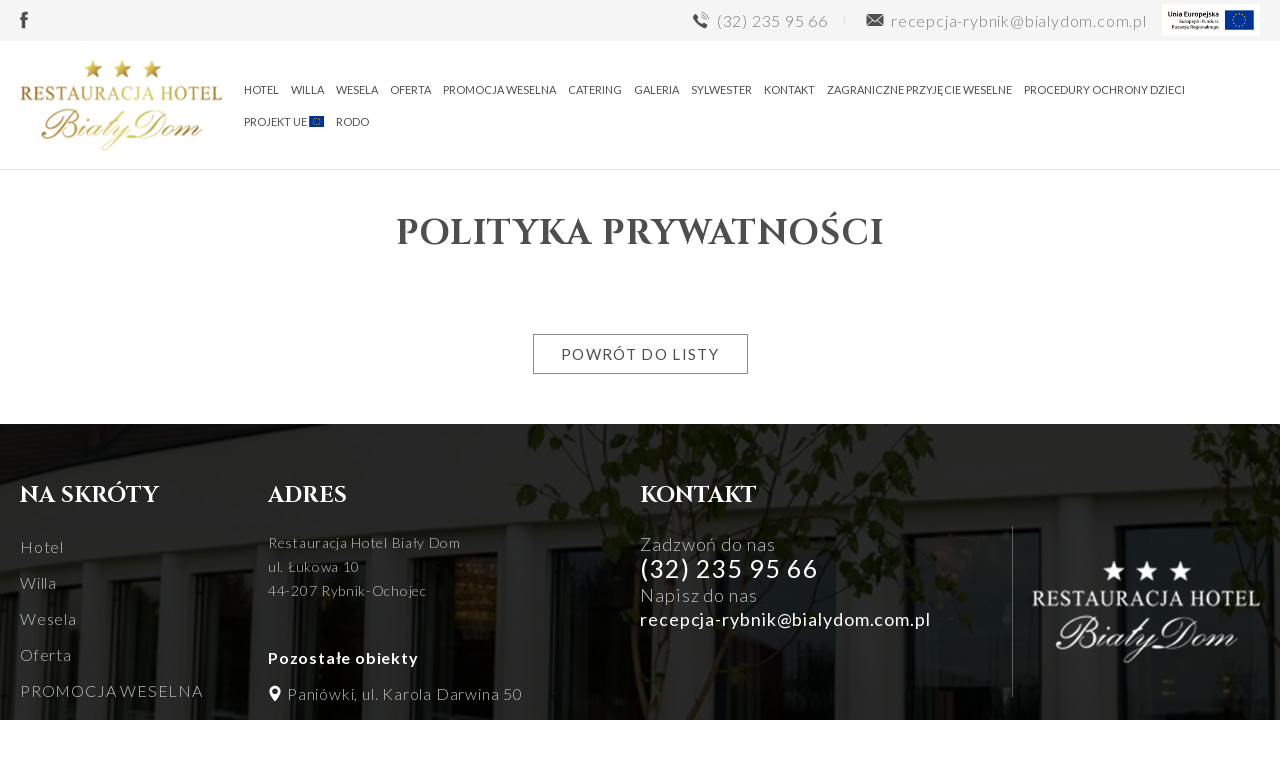

--- FILE ---
content_type: text/html; charset=UTF-8
request_url: https://www.hotel-bialydom.pl/rybnik/polityka-prywatnosci
body_size: 11033
content:
<!DOCTYPE html>
<html xmlns="http://www.w3.org/1999/xhtml" xml:lang="pl" lang="pl" data-wcag-font="0">
<head>
    <title>Polityka prywatności – Restauracja Hotel Biały Dom</title>
    	<meta charset="utf-8" />
	<meta name="robots" content="index, follow" />
	<meta name="revisit-after" content="2 days" />
	<meta name="viewport" content="width=device-width, initial-scale=1.0, maximum-scale=1.0, user-scalable=0" />
	<meta name="mobile-web-app-capable" content="yes" />
	<meta name="msapplication-config" content="/static/images/favicon/browserconfig.xml" />
	<meta name="theme-color" content="#ffffff" />
	<meta name="msapplication-navbutton-color" content="#ffffff" />
	<meta name="apple-mobile-web-app-status-bar-style" content="#ffffff" />
	<meta name="msapplication-TileColor" content="#99cc33" />
	<meta name="keywords" content="" />
	<meta name="description" content="" />
    	<link rel="mask-icon" href="/static/images/favicon/safari-pinned-tab.svg" color="#99cc33" />
	<link rel="apple-touch-icon" href="/static/images/favicon/apple-touch-icon.png" sizes="180x180" />
	<link rel="icon" href="/static/images/favicon/favicon-32x32.png" type="image/png" sizes="32x32" />
	<link rel="icon" href="/static/images/favicon/favicon-16x16.png" type="image/png" sizes="16x16" />
	<link rel="manifest" href="/static/images/favicon/site.webmanifest" />
	<link rel="shortcut icon" href="/favicon.ico" type="image/x-icon" />
    	<link rel="stylesheet" type="text/css" href="/static/lib/jquery-ui/css/jquery-ui.min.css" />
	<link rel="stylesheet" type="text/css" href="/static/lib/bootstrap/css/bootstrap.min.css" />
	<link rel="stylesheet" type="text/css" href="/static/lib/icheck/css/icheck.css" />
	<link rel="stylesheet" type="text/css" href="/static/lib/font-awesome/css/font-awesome.min.css" />
	<link rel="stylesheet" type="text/css" href="/static/lib/animations/css/animations.css" />
	<link rel="stylesheet" type="text/css" href="/static/lib/flag-icon/css/flag-icon.css" />
	<link rel="stylesheet" type="text/css" href="/static/lib/select2/css/select2.min.css" />
	<link rel="stylesheet" type="text/css" href="/static/lib/slick/css/slick.min.css" />
	<link rel="stylesheet" type="text/css" href="/static/lib/base-form/css/form.css" />
	<link rel="stylesheet" type="text/css" href="/static/lib/base-form/css/grid.css" />
	<link rel="stylesheet" type="text/css" href="/static/lib/jquery-fancybox/css/jquery.fancybox.min.css" />
	<link rel="stylesheet" type="text/css" href="/static/lib/base/css/base.min.css" />
	<link rel="stylesheet" type="text/css" href="https://fonts.googleapis.com/css?family=Cinzel:400,700|Lato:300,300i,400,400i,700,700i&display=swap&subset=latin-ext" />
	<link rel="stylesheet" type="text/css" href="/static/css/fonts.css" />
	<link rel="stylesheet" type="text/css" href="/static/css/style.css?v=3" />
	<link rel="stylesheet" type="text/css" href="/static/css/style2.css?v=3" />
	<link rel="stylesheet" type="text/css" href="/static/css/responsive.css?v=3" />
	<link rel="stylesheet" type="text/css" href="/static/css/wcag.css" />
    	<!--[if lt IE 9]><script src="/static/lib/html/js/html5shiv-3.7.3.min.js"></script><![endif]-->
	<!--[if lt IE 9]><script src="/static/lib/html/js/respond-1.4.2.min.js"></script><![endif]-->
	<script src="/static/lib/jquery/js/jquery.min.js"></script>
	<script src="/static/lib/jquery-migrate/js/jquery-migrate-1.4.1.min.js"></script>
	<script src="/static/lib/jquery-ui/js/jquery-ui.min.js"></script>
	<script src="/static/lib/bootstrap/js/bootstrap.min.js"></script>
	<script src="/static/lib/icheck/js/icheck.min.js"></script>
	<script src="/static/lib/animations/js/animations.js"></script>
	<script src="/static/lib/jquery-lazyload/js/jquery.lazyload.min.js"></script>
	<script src="/static/lib/jquery-match-height/js/jquery.matchHeight.min.js"></script>
	<script src="/static/lib/jquery-scrollto/js/jquery-scrollto.min.js"></script>
	<script src="/static/lib/select2/js/select2.full.min.js"></script>
	<script src="/static/lib/select2/js/i18n/pl.js"></script>
	<script src="/static/lib/slick/js/slick.min.js"></script>
	<script src="/static/lib/base-form/js/form.js"></script>
	<script src="/static/lib/jquery-validate/js/jquery-validate.min.js"></script>
	<script src="/static/lib/jquery-validate/js/additional-methods.min.js"></script>
	<script src="/static/lib/jquery-validate/js/localization/messages_pl.js"></script>
	<script src="/static/lib/jquery-fancybox/js/jquery.fancybox.min.js"></script>
	<script src="/static/lib/base/js/base.min.js"></script>
	<script src="/static/lib/base-advert/js/advert.js"></script>
	<script src="/static/js/scripts.js"></script>
    <script type="text/javascript" charset="UTF-8" src="//cdn.cookie-script.com/s/178c77e242f0e828ee32f22853b963fa.js"></script>
    <!-- Global site tag (gtag.js) - Google Analytics -->
<script async src="https://www.googletagmanager.com/gtag/js?id=UA-46658711-1"></script>
<script>
  window.dataLayer = window.dataLayer || [];
  function gtag(){dataLayer.push(arguments);}
  gtag('js', new Date());

  gtag('config', 'UA-46658711-1');
</script>                    <script>
    var MODULE = 'application',
        HOST_URL = 'https://www.hotel-bialydom.pl',
        BASE_URL = '/rybnik',
        BASKET_URL = '/rybnik/koszyk';

    var cmsLang = {"basket.modal.btn.continue":"Kontynuuj zakupy","basket.modal.btn.go-to-basket":"Przejd\u017a do koszyka","basket.modal.header":"Koszyk","application.form.leave":"Czy na pewno chcesz opu\u015bci\u0107 t\u0119 stron\u0119? Wprowadzone zmiany mog\u0105 nie zosta\u0107 zapisane."};

    function getLang(key) {
        if (key in cmsLang) {
            return cmsLang[key];
        }

        return key;
    }
</script>        </head>
<body class="sticky-footer subpage ">
<script id="rmv-b692180c86115ab">
    $(function () {
        var browserAlert = $('<div>');
        browserAlert.attr('id', 'b692180c86115ab');

        var advertPolicy = false;
        for (var b = document.cookie.split(";"), c = 0; c < b.length; c++) {
            var d = b[c].substr(0, b[c].indexOf("=")),
                e = b[c].substr(b[c].indexOf("=") + 1);

            if (d = d.replace(/^\s+|\s+$/g, ""), "ADVERT_POLICY" == d && "1" == e) {
                advertPolicy = true;
                break;
            }
        }

        if (advertPolicy === false && typeof window.advertChecker === "undefined") {
            browserAlert.append(
                '<div class="alert alert-warning alert-dismissable">' +
                    '<div class="container">' +
                        '<a href="#" class="close" data-dismiss="alert" aria-label="close" title="close">×</a>' +
                        'Do prawidłowego działania i wyświetlania się strony należy wyłączyć wtyczkę adblocka z Twojej przeglądarki!' +
                    '</div>' +
                '</div>'
            );
            $('body').append(browserAlert);
            $('#b692180c86115ab .alert [data-dismiss="alert"]').on('click touch', function () {
                var b = new Date;
                b.setDate(b.getDate() + 365);
                document.cookie = "ADVERT_POLICY=1; expires=" + b.toUTCString() + "; path=/";
                $(this).closest('alert').hide();
            });
            if ($('#cookiePolicy').height() > 60) {
                $('#b692180c86115ab').css({
                    bottom: $('#cookiePolicy').height() + 30
                });
            }
            $('head').append(
                '<style>' +
                    '#b692180c86115ab {letter-spacing: normal; position:fixed;bottom:100px;left:30px;right:30px; max-width:500px; font-size: 12px; clear: both; z-index: 9998;}' +
                    '#b692180c86115ab .close {position:absolute;opacity:1;right:15px;top:50%;transform:translate3d(0,-50%,0);height:20px;line-height:16px;}' +
                    '#b692180c86115ab .close:hover {opacity:0.6;color:#fff;}' +
                    '#b692180c86115ab .container {padding-left:15px;padding-right:55px;}' +
                    '#b692180c86115ab .alert {background:rgba(0,0,0,0.85);color:#fff;padding-left:0;padding-right:0;font-style: normal; line-height: 1.4em;font-family: Tahoma,sans-serif;font-weight: 400;padding-top: 7px; padding-bottom: 7px; margin-bottom:0; line-height: 21px; border-radius: 0px;}' +
                    '@media screen and (max-width:900px) {#b692180c86115ab {display:none;}' +
                '</style>'
            );
        }
        $("#rmv-b692180c86115ab").remove();
    });
</script><div id="container-page">
    <div id="page">
        <header>
            
<div class="top-bar-container">
    <div class="container">
        <div class="top-bar clear">
                            <a target="_blank" href="https://www.facebook.com/bialydomrybnik/" title=""
                   class="fb">
                    <span class="btn-icon">
                        <svg xmlns="http://www.w3.org/2000/svg" width="500" height="500" viewBox="0 0 500 500">
    <path d="M215.91 171.167v35.432h-25.959v43.326h25.959v128.751h53.324V249.928h35.783s3.352-20.775 4.977-43.49h-40.559v-29.623c0-4.428 5.814-10.385 11.561-10.385h29.054v-45.105h-39.503c-55.955-.002-54.637 43.367-54.637 49.842z"/>
</svg>                    </span>
                    <span class="caption">
                        odwiedź naszego facebooka                    </span>
                </a>
            
                            <a href="mailto:recepcja-rybnik@bialydom.com.pl" class="email">
                    <span class="btn-icon">
                        <svg xmlns="http://www.w3.org/2000/svg" width="500" height="500" viewBox="0 0 500 500">
        <path d="M250 287.457l-32.438-28.393-92.744 79.504a18.985 18.985 0 0012.941 5.074H362.24c5 0 9.533-1.947 12.885-5.074l-92.688-79.504L250 287.457z"/>
        <path d="M375.182 161.433c-3.371-3.147-7.904-5.076-12.941-5.076H137.759c-5 0-9.533 1.948-12.904 5.113L250 268.729l125.182-107.296zM118.9 172.801v155.597l90.516-76.918zM290.584 251.48l90.516 76.918V172.745z"/>
</svg>                    </span>
                    <span class="caption">
                        recepcja-rybnik@bialydom.com.pl                    </span>
                </a>
            
                            <a href="tel:322359566" class="phone">
                    <span class="btn-icon">
                        <svg xmlns="http://www.w3.org/2000/svg" width="500" height="500" viewBox="0 0 500 500">
    <path d="M344.949 322.506c-5.903-6.074-16.875-12.451-26.682-17.745-9.764-5.223-18.188-9.081-18.236-9.102l-.016.036c-1.961-1.157-4.167-1.853-6.447-1.853l-2.661.293v-.005c-.006 0-.017.012-.022.012l-.057.004.004.018a12.71 12.71 0 00-8.039 5.501l-6.197 9.567c-.896 1.366-2.402 2.148-3.915 2.142l-1.448-.234-3.828-1.282-.027-.011c-12.99-4.248-27.777-9.145-41.547-20.048-13.75-10.912-26.699-27.846-35.674-56.954l-.01-.021-.203-1.353c0-1.324.576-2.633 1.592-3.509l10.727-9.321c2.906-2.505 4.477-6.078 4.471-9.674.006-2.789-1.037-5.561-2.869-7.891l.055-.037c-.033-.054-6.502-10.582-14.284-21.211-3.906-5.321-8.12-10.662-12.142-14.823-2.024-2.083-3.986-3.874-5.973-5.262-2.002-1.34-4.006-2.468-6.704-2.532l-1.678.203c-10.987 2.681-20.79 11.996-29.752 27.033-4.755 7.961-7.356 14.766-7.336 22.437.012 6.784 1.907 13.819 5.204 23.113l.123.336.182.32c2.938 5.146 23.936 40.961 55.762 73.403 17.254 17.563 41.799 34.512 62.189 47.24 20.356 12.697 36.622 21.164 36.927 21.326l.004-.012c6.251 3.922 13.665 5.951 20.946 5.961 9.529.012 19.145-3.566 24.68-11.795l.025.023c.048-.07 4.172-5.498 8.354-12.441 2.095-3.477 4.204-7.33 5.839-11.158 1.613-3.848 2.83-7.617 2.862-11.379 0-1.102-.116-2.217-.409-3.328-.696-2.425-2.102-4.192-3.79-5.987zM257.811 200.282c.069.235.115.465.223.684.124.262.295.481.472.711.111.139.165.31.294.438.052.054.121.069.171.117.208.182.448.316.692.46.225.128.439.267.685.354.085.032.14.095.225.117 17.415 4.968 31.432 18.988 36.324 36.44a4.105 4.105 0 005.059 2.843 4.11 4.11 0 002.837-5.064c-5.706-20.251-21.773-36.319-41.965-42.114-.193-.054-.385-.021-.582-.044-.188-.031-.359-.11-.545-.11-.08 0-.156.041-.241.047-.288.016-.556.091-.833.166-.234.069-.459.117-.678.224-.263.124-.481.295-.711.476-.139.107-.311.161-.438.289-.049.047-.069.117-.119.17-.181.21-.314.45-.459.694-.133.225-.267.438-.352.685-.033.085-.096.14-.118.225-.054.192-.022.384-.042.582-.033.188-.112.358-.112.545 0 .081.042.155.047.24.015.286.089.552.166.825zM249.514 162.079c.016.282.091.549.168.821.063.24.115.466.223.689.123.257.294.47.465.694.107.148.171.326.299.454.053.048.128.068.182.123.191.171.428.299.657.438.24.139.466.284.726.374.08.027.135.085.209.107 37.05 10.598 66.771 40.33 77.199 77.471a4.099 4.099 0 005.059 2.838 4.099 4.099 0 002.836-5.06c-11.196-39.786-42.775-71.44-82.386-82.974-.011 0-.025-.006-.037-.01-.146-.044-.278-.107-.418-.15-.181-.054-.362-.017-.544-.042-.197-.032-.385-.118-.582-.118-.086 0-.166.041-.25.053-.278.011-.535.086-.808.161-.241.063-.476.118-.7.224-.256.123-.475.295-.704.472-.14.105-.311.171-.438.292-.055.049-.068.123-.117.178-.182.202-.314.443-.46.688-.128.231-.267.439-.353.684-.031.08-.096.14-.117.226-.054.197-.021.39-.043.582-.032.182-.111.357-.111.545-.002.084.041.158.045.24zM373.796 233.586c-15.129-53.797-57.96-96.626-111.601-112.004-.192-.053-.385-.022-.582-.044-.188-.031-.358-.111-.545-.111-.08 0-.155.042-.24.048-.289.016-.555.092-.834.165-.234.069-.459.12-.678.226-.263.123-.48.294-.711.476-.139.106-.31.159-.438.287-.049.05-.07.119-.117.171-.182.209-.316.449-.461.695-.133.224-.266.438-.352.684-.032.085-.096.139-.117.224-.054.193-.022.386-.045.583-.031.187-.11.357-.11.545 0 .079.042.155.048.24.016.288.091.555.165.827.069.235.119.466.226.685.123.262.293.48.471.709.111.14.164.31.293.439.053.053.122.068.17.116.209.184.449.317.695.461.224.128.438.268.685.352.084.033.138.096.224.118 50.863 14.55 91.643 55.334 105.959 106.334a4.1 4.1 0 005.053 2.84 4.107 4.107 0 002.842-5.066z"/>
</svg>                    </span>
                    <span class="caption">
                        (32) 235 95 66                    </span>
                </a>
            
                            <a  href="https://www.hotel-bialydom.pl/czerwionka/projekt-ue" class="eu-logotype">
                    <img src="/static/thumbnail/euLogotype/min/2128.png" alt="">                </a>
                    </div>
    </div>
</div>
<div class="top">
    <div class="container">
        <div class="top-inner">
            <div class="logo">
                <a href="/rybnik" title="Restauracja Hotel Biały Dom w Rybniku">
                    <img src="/static/images/logo.png"
                         alt="Restauracja Hotel Biały Dom w Rybniku logo"/>
                </a>
            </div>
            <div class="top-inner-right">
                <div id="nav-switch" class="nav-toggle">
                    <span class="l1"></span>
                    <span class="l2"></span>
                    <span class="l3"></span>
                </div>
                                    <nav id="main-menu">
                        
<ul>
            <li>
            <a href="/rybnik/hotel" title="Hotel">
                Hotel                            </a>
            
<ul>
            <li>
            <a href="/rybnik/hotel/pokoje" title="POKOJE">
                POKOJE                            </a>
                    </li>
            <li>
            <a href="/rybnik/hotel/wyposazenie-wnetrz" title="WYPOSAŻENIE WNĘTRZ">
                WYPOSAŻENIE WNĘTRZ                            </a>
                    </li>
            <li>
            <a href="/rybnik/hotel/pakiety-pobytowe" title="PAKIETY POBYTOWE">
                PAKIETY POBYTOWE                            </a>
                    </li>
            <li>
            <a href="/rybnik/hotel/galeria-2" title="GALERIA">
                GALERIA                            </a>
                    </li>
        </ul>
            </li>
            <li>
            <a href="/rybnik/willa" title="Willa">
                Willa                            </a>
                    </li>
            <li>
            <a href="/rybnik/wesela" title="Wesela">
                Wesela                            </a>
            
<ul>
            <li>
            <a href="/rybnik/wesela/oferta-weselna-2025" title="OFERTA WESELNA 2025">
                OFERTA WESELNA 2025                            </a>
                    </li>
            <li>
            <a href="/rybnik/wesela/oferta-weselna-2026" title="OFERTA WESELNA 2026">
                OFERTA WESELNA 2026                            </a>
                    </li>
            <li>
            <a href="/rybnik/wesela/oferta-weselna-2027" title="OFERTA WESELNA 2027">
                OFERTA WESELNA 2027                            </a>
                    </li>
            <li>
            <a href="/rybnik/wesela/uklad-sali-weselnej" title="Układ sali weselnej">
                Układ sali weselnej                            </a>
                    </li>
            <li>
            <a href="/rybnik/wesela/szukasz-fotografa-na-wesele" title="Szukasz fotografa na wesele?">
                Szukasz fotografa na wesele?                            </a>
                    </li>
            <li>
            <a href="/rybnik/wesela/noclegi-dla-gosci-weselnych" title="Noclegi dla gości weselnych">
                Noclegi dla gości weselnych                            </a>
                    </li>
            <li>
            <a href="/rybnik/wesela/lista-meldunkowa" title="LISTA MELDUNKOWA">
                LISTA MELDUNKOWA                            </a>
                    </li>
            <li>
            <a href="/rybnik/wesela/galeria-zdjec" title="GALERIA ZDJEĆ">
                GALERIA ZDJEĆ                            </a>
                    </li>
            <li>
            <a href="/rybnik/wesela/kontakt-1" title="Kontakt">
                Kontakt                            </a>
                    </li>
            <li>
            <a href="/rybnik/wesela/faq" title="FAQ">
                FAQ                            </a>
                    </li>
        </ul>
            </li>
            <li>
            <a href="/rybnik/oferta" title="Oferta">
                Oferta                            </a>
                    </li>
            <li>
            <a href="/rybnik/promocja-weselna-1" title="PROMOCJA WESELNA">
                PROMOCJA WESELNA                            </a>
                    </li>
            <li>
            <a href="/rybnik/catering" title="CATERING">
                CATERING                            </a>
            
<ul>
            <li>
            <a href="/rybnik/catering/catering-imprezowy" title="CATERING IMPREZOWY">
                CATERING IMPREZOWY                            </a>
                    </li>
        </ul>
            </li>
            <li>
            <a href="/rybnik/galeria" title="Galeria">
                Galeria                            </a>
                    </li>
            <li>
            <a href="/rybnik/sylwester" title="Sylwester">
                Sylwester                            </a>
                    </li>
            <li>
            <a href="/rybnik/kontakt" title="Kontakt">
                Kontakt                            </a>
                    </li>
            <li>
            <a href="/rybnik/zagraniczne-przyjecie-weselne" title="Zagraniczne Przyjęcie Weselne">
                Zagraniczne Przyjęcie Weselne                            </a>
                    </li>
            <li>
            <a href="/rybnik/procedury-ochrony-dzieci" title="Procedury Ochrony Dzieci">
                Procedury Ochrony Dzieci                            </a>
                    </li>
            <li>
            <a href="/rybnik/projekt-ue" title="PROJEKT UE">
                PROJEKT UE                        <span class="flag-icon flag-icon-eu"></span>
                                                </a>
                    </li>
            <li>
            <a href="/rybnik/rodo" title="RODO">
                RODO                            </a>
                    </li>
        </ul>
                        </nav>
                            </div>
        </div>
    </div>
</div>
<nav class="rwd-menu">
    <div class="rwd-menu-wrapper">
        <ul class="clone-ul" data-target="#main-menu > ul" data-max-lvl="3"></ul>
    </div>
</nav>
        </header>
        <div id="content">
            <div class="container">
                                            </div>
            
<section class="text-box-container">
    
    <h1 class="article-title page-title title">
        Polityka prywatności    </h1>
    <article class="article clearfix">
                <div class="container article-container">
            
                    </div>
    </article>
</section>



<a href="#" title="" class="btn btn-more btn-back">
    Powrót do listy</a>
        </div>
    </div>
    <footer>
        
<div class="footer-boxes"
     style="background-image: url('/static/thumbnail/footerBg/bg/129.jpg'); ">
    <span class="mask footer-mask"></span>
    <div class="container">
        <div class="footer-box">
            <h4>
                Na skróty            </h4>
            <div class="show-hide">
                
<ul>
            <li>
            <a href="/rybnik/hotel" title="Hotel">
                Hotel                            </a>
                    </li>
            <li>
            <a href="/rybnik/willa" title="Willa">
                Willa                            </a>
                    </li>
            <li>
            <a href="/rybnik/wesela" title="Wesela">
                Wesela                            </a>
                    </li>
            <li>
            <a href="/rybnik/oferta" title="Oferta">
                Oferta                            </a>
                    </li>
            <li>
            <a href="/rybnik/promocja-weselna-1" title="PROMOCJA WESELNA">
                PROMOCJA WESELNA                            </a>
                    </li>
            <li>
            <a href="/rybnik/catering" title="CATERING">
                CATERING                            </a>
                    </li>
            <li>
            <a href="/rybnik/galeria" title="Galeria">
                Galeria                            </a>
                    </li>
            <li>
            <a href="/rybnik/sylwester" title="Sylwester">
                Sylwester                            </a>
                    </li>
            <li>
            <a href="/rybnik/kontakt" title="Kontakt">
                Kontakt                            </a>
                    </li>
            <li>
            <a href="/rybnik/zagraniczne-przyjecie-weselne" title="Zagraniczne Przyjęcie Weselne">
                Zagraniczne Przyjęcie Weselne                            </a>
                    </li>
            <li>
            <a href="/rybnik/procedury-ochrony-dzieci" title="Procedury Ochrony Dzieci">
                Procedury Ochrony Dzieci                            </a>
                    </li>
            <li>
            <a href="/rybnik/projekt-ue" title="PROJEKT UE">
                PROJEKT UE                        <span class="flag-icon flag-icon-eu"></span>
                                                </a>
                    </li>
            <li>
            <a href="/rybnik/rodo" title="RODO">
                RODO                            </a>
                    </li>
        </ul>
                </div>
        </div>
        <div class="footer-box footer-address">
            <h4>
                Adres            </h4>
            <div class="show-hide">
                <div class="text txt">
                    <p>Restauracja Hotel Biały Dom<br />
ul. Łukowa 10<br />
44-207 Rybnik-Ochojec</p>                </div>
                                    <h5>
                        Pozostałe obiekty                    </h5>
                                            <a href="/paniowki"
                           title="Paniówki"
                           class="other-object"
                        >
                            Paniówki, ul. Karola Darwina 50                        </a>
                                            <a href="https://www.dworekprzyzamku.pl"
                           title="Chudów"
                           class="other-object"
                        >
                            Chudów, ul. Podzamcze 3                        </a>
                                                </div>
        </div>
                    <div class="footer-box footer-contact">
                <h4>
                    Kontakt                </h4>
                <div class="show-hide">
                    <div class="text txt">
                                                    Zadzwoń do nas<br/>
                            <a href="tel:322359566">
                                (32) 235 95 66                            </a><br/>
                        
                                                    Napisz do nas<br/>
                            <a href="mailto:recepcja-rybnik@bialydom.com.pl">
                                recepcja-rybnik@bialydom.com.pl                            </a><br/>
                                            </div>
                </div>
            </div>
        
        <div class="footer-box">
            <img src="/static/images/logo_min.png"
                 alt="Restauracja Hotel Biały Dom w Rybniku logo"/>
        </div>
    </div>
    <div class="container">
                    <section class="newsletter-box">
                <h4>Rybnik - Zapisz się do newslettera</h4>
                <div class="text form-teaser">
                                    </div>
                <form
                    id="newsletter-form" name="newsletter-form" action="/rybnik/newsletter/getForm" method="GET" data-ajax="ajax" data-ajax-success="newsletterAjaxSuccess"                    class="form newsletter-form"
                >
                    <div class="newsletter-form-container">
                        <div class="form-element-container form-element-email-container ">
            <div class="form-element form-element-email  " data-id="email-692180c8631b0" data-name="email">
        <div class="element-row"><input type="email" id="email-692180c8631b0" name="email" value=""  placeholder="Wprowadź adres email"   style class="form-control form-control-email" data-rule-required="true" data-rule-email="true" data-rule-remote="/rybnik/newsletter/checkEmail" data-msg-remote="Adres email już znajduje się w bazie newslettera" /></div>        <span class="alert-block">
    </span>    </div>
</div>                    </div>
                    <button type="submit" class="btn btn-primary">
                        zapisz                    </button>
                </form>
            </section>
                </div>
</div>
<div class="footer-bottom">
    <div class="container">
                <nav class="footer-menu">
            
<ul>
            <li class="active">
            <a href="/rybnik/polityka-prywatnosci" title="Polityka prywatności">
                Polityka prywatności                            </a>
                    </li>
        </ul>
            </nav>
                <div class="copyright">
            Wszystkie prawa zastrzeżone © Restauracja Hotel Biały Dom        </div>
        <div class="copyright-undicom">
    created by
    <a href="https://undicom.pl/projektowanie-stron-internetowych/ruda-slaska" target="_blank" title="Undicom.pl">
        <img src="/static/images/tworzenie-stron-www.svg" alt="Undicom.pl"/>
        undicom.pl
    </a> 
</div>    </div>
</div>    </footer>
</div>
    <div id="bs3-modal">
        <div class="modal fade" id="modalBox" tabindex="-1" role="dialog">
            <div class="modal-dialog" role="document">
                <div class="modal-content">
                    <div class="modal-header">
                        <button type="button" class="close" data-dismiss="modal" aria-label="Zamknij">
                            <span aria-hidden="true">&times;</span>
                        </button>
                        <h4 class="modal-title">Modal</h4>
                    </div>
                    <div class="modal-body clearfix"></div>
                    <div class="modal-footer">
                        <button type="button" class="btn btn-default" data-dismiss="modal">Zamknij</button>
                    </div>
                </div>
            </div>
        </div>
    </div>
<script>debugMode = false;</script>	            
			<script>		
			    var newsletter_form_validator;
			    	    
				$(function() {
				    $.validator.addMethod("phone", function(value, element, params) {
				        return (this.optional(element) || params === false || value === "" || value.match(/^[0-9\-\+\(\)\s]*$/) !== null)
				    }, "Podany numer telefonu jest niepoprawny.");
				    $.validator.addMethod("emailmultiple", function(value, element, params) {
				        if (this.optional(element) || params === false || value === "") {
				            return true;
				        }
				        var emails = value.split(/[;,]+/);
                        var valid = true;
                        for (var i in emails) {
                            value = emails[i];
                            valid = valid && jQuery.validator.methods.email.call(this, $.trim(value), element);
                        }
                        return valid;
				    }, "Podany adres e-mail jest niepoprawny");
				    $.validator.addMethod("minletters", function(value, element, params) {
				        if (this.optional(element) || params === false || value === "") {
				            return true;
				        }
				        var match = value.match(/[A-Za-z]/g);
				        var count = (match === null ? 0 : match.length);
				        
				        return count >= params;
				    }, $.validator.format("Proszę o podanie przynajmniej {0} liter."));
				    $.validator.addMethod("minlowercaseletters", function(value, element, params) {
				        if (this.optional(element) || params === false || value === "") {
				            return true;
				        }
				        var match = value.match(/[a-z]/g);
				        var count = (match === null ? 0 : match.length);
				        
				        return count >= params;
				    }, $.validator.format("Proszę o podanie przynajmniej {0} małych liter."));
				    $.validator.addMethod("minuppercaseletters", function(value, element, params) {
				        if (this.optional(element) || params === false || value === "") {
				            return true;
				        }
				        var match = value.match(/[A-Z]/g);
				        var count = (match === null ? 0 : match.length);
				        
				        return count >= params;
				    }, $.validator.format("Proszę o podanie przynajmniej {0} wielkich liter."));
				    $.validator.addMethod("mindigits", function(value, element, params) {
				        if (this.optional(element) || params === false || value === "") {
				            return true;
				        }
				        var match = value.match(/[0-9]/g);
				        var count = (match === null ? 0 : match.length);
				        
				        return count >= params;
				    }, $.validator.format("Proszę o podanie przynajmniej {0} cyfr."));
				    $.validator.addMethod("minspecial", function(value, element, params) {
				        if (this.optional(element) || params === false || value === "") {
				            return true;
				        }
				        var match = value.match(/[\x21-\x2F\x3A-\x40\x5B-\x60\x7B-\x7E]/g);
				        var count = (match === null ? 0 : match.length);
				        
				        return count >= params;
				    }, $.validator.format("Proszę o podanie przynajmniej {0} znaków specjalnych."));
				    $.validator.addMethod("mindigitsorspecial", function(value, element, params) {
				        if (this.optional(element) || params === false || value === "") {
				            return true;
				        }
				        var match = value.match(/[0-9\x21-\x2F\x3A-\x40\x5B-\x60\x7B-\x7E]/g);
				        var count = (match === null ? 0 : match.length);
				        
				        return count >= params;
				    }, $.validator.format("Proszę o podanie przynajmniej {0} cyfr lub znaków specjalnych."));
				    $.validator.addMethod("minlengthstripped", function(value, element, params) {
				        var $value = $(value);
				        $value.find("*").each(function() {
                            $(this).replaceWith($(this).contents());
                        });
                        var _value = $value.text();
                        
                        return _value.length >= params;
				    }, $.validator.messages.minlength);
				    $.validator.addMethod("maxlengthstripped", function(value, element, params) {
				        var $value = $(value);
				        $value.find("*").each(function() {
                            $(this).replaceWith($(this).contents());
                        });
                        var _value = $value.text();
                        
                        return _value.length <= params;
				    }, $.validator.messages.maxlength);
				    $.validator.addMethod("pesel", function(value, element, params) {
				        if (this.optional(element) || params === false || value === "") {
				            return true;
				        }
				        if (value.length !== 11) {
				            return false;
				        }
				        
				        var weights = [9, 7, 3, 1, 9, 7, 3, 1, 9, 7, null];
				        
				        var digits = String(value).split("").map(function (a) { return parseInt(a, 10); });
                
                        var weightedSum = 0;
                        for (var i = 0; i < 10; i++) {
                            weightedSum += digits[i] * weights[i];
                        }
                
                        return weightedSum % 10 === digits[10];
				    }, $.validator.format("Podany numer PESEL jest niepoprawny."));
				    $.validator.addMethod("nip", function(value, element, params) {
				        if (this.optional(element) || params === false || value === "") {
				            return true;
				        }
				        if (value.match(/[^0-9 -]/) !== null) {
                            return false;				        
				        }
				        value = value.replace(/[^0-9]/g, "");
				        if (value.length !== 10) {
				            return false;
				        }
				        
				        var weights = [6, 5, 7, 2, 3, 4, 5, 6, 7, null];
				        
				        var digits = String(value).split("").map(function (a) { return parseInt(a, 10); });
                
                        var weightedSum = 0;
                        for (var i = 0; i < 9; i++) {
                            weightedSum += digits[i] * weights[i];
                        }
                
                        return weightedSum % 11 === digits[9];
				    }, $.validator.format("Podany NIP jest niepoprawny."));
				    $.validator.addMethod("regon", function(value, element, params) {
				        if (this.optional(element) || params === false || value === "") {
				            return true;
				        }
				        if (value.match(/[^0-9 -]/) !== null) {
                            return false;				        
				        }
				        value = value.replace(/[^0-9]/g, "");
				        var isShort = false;
				        var isLong = false;
				        if (value.length === 9) {
				            isShort = true;
				        }
				        if (value.length === 14) {
				            isLong = true;
				        }
				        if (!isShort && !isLong) {
				            return false;
				        }
				        
				        var weightsShort = [8, 9, 2, 3, 4, 5, 6, 7, null];
				        var weightsLong = [2, 4, 8, 5, 0, 9, 7, 3, 6, 1, 2, 4, 8, null];
				        
				        var digits = String(value).split("").map(function (a) { return parseInt(a, 10); });
				        var i, weightedSum;
				        var isValid = false;
                
                        weightedSum = 0;
                        for (i = 0; i < 8; i++) {
                            weightedSum += digits[i] * weightsShort[i];
                        }
                
                        isValid = weightedSum % 11 % 10 === digits[8];
                        
                        if (isLong && isValid) {
                            weightedSum = 0;
                            for (i = 0; i < 13; i++) {
                                weightedSum += digits[i] * weightsLong[i];
                            }
                    
                            isValid = weightedSum % 11 % 10 === digits[13];
                        }
                        
                        return isValid;
				    }, $.validator.format("Podany numer REGON jest niepoprawny."));
				    $.validator.addMethod("pwz", function(value, element, params) {
				        if (this.optional(element) || params === false || value === "") {
				            return true;
				        }
				        if (value.length !== 7) {
				            return false;
				        }
				        
				        var weights = [null, 1, 2, 3, 4, 5, 6];
				        
				        var digits = String(value).split("").map(function (a) { return parseInt(a, 10); });
				        
				        if (digits[0] === 0) {
				            return false;
				        }
                
                        var weightedSum = 0;
                        for (var i = 1; i < 7; i++) {
                            weightedSum += digits[i] * weights[i];
                        }
                
                        return weightedSum % 11 === digits[0];
				    }, $.validator.format("Podany numer PWZ jest niepoprawny."));
				    $.validator.messages.url = "Prosz\u0119 o podanie prawid\u0142owego URL rozpoczynaj\u0105cego si\u0119 od http:\/\/ lub https:\/\/.";
				    $.each($.validator.methods, function (key, value) {
                        $.validator.methods[key] = function () {
                            if (arguments.length > 0 && typeof arguments[0] === "string") {
                                arguments[0] = $.trim(arguments[0]);
                            }
                
                            return value.apply(this, arguments);
                        };
                    });
				    
					newsletter_form_validator = $("#newsletter-form").validate({
					    ignore: 'input[type="hidden"]:not([name="g-recaptcha-helper"], [name$="\[file_id\]"]), .form-element-container[style="display: none;"] :input',
                        
            success: function(label, element) {
                
                var ct = $(element).closest(".form-element");
                var rw = $(element).closest(".element-row");
                
                if (element.value === "") {
                    ct.removeClass("has-success has-feedback");
                    rw.find(".form-control-feedback").remove();
                } else {
                    ct.addClass("has-success has-feedback");
                    rw.find(".form-control-feedback").remove();
                    rw.append("<span class=\"glyphicon glyphicon-ok form-control-feedback\" aria-hidden=\"true\"></span>");
                }
                
            },
            errorElement: "span",
            errorPlacement: function(error, element) {
                var ct = $(element).closest(".form-element");
                var rw = $(element).closest(".element-row");
                error.appendTo(ct.children(".alert-block"));
            },
            focusInvalid: false,
            highlight: function(element, errorClass, validClass) {
                var ct = $(element).closest(".form-element");
                var rw = $(element).closest(".element-row");
                
                ct.children(".alert-block").children(".error").remove();
                ct.removeClass("has-success");
                ct.addClass("has-error has-feedback");
                rw.find(".form-control-feedback").remove();
                rw.append("<span class=\"glyphicon glyphicon-remove form-control-feedback\" aria-hidden=\"true\"></span>");
            },
            unhighlight: function(element, errorClass, validClass) {
                var ct = $(element).closest(".form-element");
                var rw = $(element).closest(".element-row");
                
                ct.children(".alert-block").children(".error").remove();
                ct.removeClass("has-error");
                rw.find(".form-control-feedback.glyphicon-remove").remove();
                if (ct.find(".form-control-feedback").length === 0) {
                    ct.removeClass("has-feedback");
                }
            },
            showErrors: function(errorMap, errorList) {
                this.defaultShowErrors();
                
                var form = this.currentForm;
                var $form = $(form);
            
                if (typeof $form.attr("data-showErrors") !== "undefined") {
                    window[$form.attr("data-showErrors")](form);
                }
                
                
            },
            invalidHandler: function(event, validator) {
                var form = this;
                var $form = $(form);
            
                if (typeof $form.attr("data-invalidHandler") !== "undefined") {
                    window[$form.attr("data-invalidHandler")](form);
                }
                                
                
                    if (validator.numberOfInvalids() > 0) {
                        var $sticky = $("header.stickable"),
                            $element = $(validator.errorList[0].element);
                            
                        for (var i in validator.errorList) {
                            var $_element = $(validator.errorList[i].element);
                            if ($_element.offset().top < $element.offset().top) {
                                $element = $_element;              
                            }
                        }
                        
                        var $formElement = $element.closest(".form-element");
            
                        if ($formElement.closest("#modalBox").length === 0) {
                            $.scrollTo($formElement.offset().top - ($sticky.length ? $sticky.outerHeight() : 0) - 30, 500);
                        }
                    }
                
            },
        
						submitHandler: 
            function (form, event) {
                var $form = $(form);
            
                if (typeof CKEDITOR !== "undefined") {
                    for (var instanceName in CKEDITOR.instances) {
                        CKEDITOR.instances[instanceName].updateElement();
                    }
                }
                
                $submitButton = $(document.activeElement);
                if (!$submitButton.is(":submit")) { //Safari fallback
                    $submitButton = $form.find(":submit");
                }
                
                var attributesInitial = {};
                var attributes = ["action", "enctype", "method", "novalidate", "target"];
                
                for (var i = 0; i < attributes.length; ++i) {
                    var attribute = attributes[i];
                    attributesInitial[attribute] = $form.attr(attribute);
                    
                    var attributeValue = $submitButton.attr("form" + attribute);
                    if (typeof attributeValue !== "undefined") {
                        $form.attr(attribute, attributeValue);
                    }
                }
                $form.attr("data-submitted", 1);
                $submitButton.prop("disabled", true);
                
                if (typeof $form.attr("data-submitHandler") !== "undefined") {
                    window[$form.attr("data-submitHandler")](form, event);
                }
                
                if ($form.attr("data-ajax") === "ajax") {
                    $.ajax({
                        url: $form.attr("action"),
                        method: $form.attr("method"),
                        data: $form.serialize(),
                        dataType: "json",
                        success: function(data, textStatus, jqXHR) {
                            window[$form.attr("data-ajax-success")](data, textStatus, jqXHR);
                        },
                        error: function(jqXHR, textStatus, errorThrown) {
                            window[$form.attr("data-ajax-error")](jqXHR, textStatus, errorThrown);
                        },
                        complete: function(jqXHR, textStatus) {
                            $submitButton.prop("disabled", false);
                            $form.attr("data-submitted", 0);
                            for (var i = 0; i < attributes.length; ++i) {
                                var attribute = attributes[i];
                                var attributeValue = attributesInitial[attribute];
                                
                                if (typeof attributeValue !== "undefined") {
                                    $form.attr(attribute, attributesInitial[attribute]);
                                } else {
                                    $form.removeAttr(attribute);
                                }
                            }
                        }
                    });
                } else {             
                    form.submit();
                    
                    if ($form.prop("target") === "_blank") {
                        $submitButton.prop("disabled", false);
                        $form.attr("data-submitted", 0);
                        for (var i = 0; i < attributes.length; ++i) {
                            var attribute = attributes[i];
                            var attributeValue = attributesInitial[attribute];
                            
                            if (typeof attributeValue !== "undefined") {
                                $form.attr(attribute, attributesInitial[attribute]);
                            } else {
                                $form.removeAttr(attribute);
                            }
                        }
                    }
                }
            }
        
					});
					
					$("#newsletter-form").on("change ifChanged", ":input", function() {
                        $(this).valid();
                    });
				});
			</script>                <script>
                    var $modal = $('#modalBox');

                    function newsletterAjaxSuccess(data, textStatus, jqXHR) {
                        if (data.state === 1) {
                            $modal.html(data.content);
                            $modal.modal('show');
                        }
                    }

                    $(document).ready(function() {
                        formJS('#'+jq('newsletter-form'));
                    });
                </script>
            
	    <script>
        var modal,
            modalTemplate;

        $(function () {
            modal = $('#modalBox');
            modalTemplate = $('#bs3-modal').html();
        });

        function modalBox(title, body, footer, options) {
            var modalTitle = modal.find('.modal-title'),
                modalBody = modal.find('.modal-body'),
                modalFooter = modal.find('.modal-footer'),
                modalClear = '<div class="clearfix"></div>';

            if (title && title !== '') {
                modalTitle.html(title).show();
            } else {
                modalTitle.hide();
            }

            if (body && body !== '') {
                modalBody.html(body + modalClear).show();
            } else {
                modalBody.hide();
            }

            if (footer && footer === 'default') {
                modalFooter.show();
            } else if (footer && footer !== '') {
                modalFooter.html(footer).show();
            } else {
                modalFooter.hide();
            }

            if (options) {
                modal.modal(options);
            }

            modal.modal('show');
            modal.on('hidden.bs.modal', function () {
                $('#bs3-modal').html(modalTemplate);
                modal = $('#modalBox');
            });
        }

        $(function () {
            $(document).on('click touch', 'a.confirm, :button.confirm', function (e) {
                e.preventDefault();
                confirmModalBox(
                    $(this),
                    $(this).attr('data-modal-title'),
                    $(this).attr('data-modal-body'),
                    $(this).attr('data-modal-footer')
                );
                return false;
            });

            $(document).on('click touch', '.modal-view', function () {
                var $this = $(this),
                    id = $this.data('id'),
                    title = $this.data('name'),
                    href = $this.data('href');

                var footer = '<button type="button" class="btn btn-default" data-dismiss="modal">Zamknij</button>';

                $.ajax({
                    url: href,
                    dataType: 'json',
                    data: ({ajax: 1, parent_id: id}),
                    type: 'get',
                    success: function (m) {
                        viewModalBox(title, m.content, footer);
                    }
                });

                return false;
            });

            $(document).on('click touch', '.form-modal-view', function () {
                var $this = $(this),
                    id = $this.data('id'),
                    title = $this.data('name'),
                    href = $this.data('href');

                $.ajax({
                    url: href,
                    dataType: 'json',
                    data: ({ajax: 1, parent_id: id}),
                    type: 'get',
                    success: function (m) {
                        formModalBox(title, m.content);
                    }
                });

                return false;
            });

            $(document).on('click touch', '.create-form-modal-view', function () {
                var $this = $(this),
                    id = $this.data('id'),
                    title = $this.data('name'),
                    href = $this.data('href'),
                    field = $this.data('field');

                $.ajax({
                    url: href,
                    dataType: 'json',
                    data: ({ajax: 1, parent_id: id, source: 'modal-create', field: field}),
                    type: 'get',
                    success: function (m) {
                        formModalBox(title, m.content);
                    }
                });

                return false;
            });
        });

        function confirmModalBox($this, modalTitle, modalBody, modalFooter, proceedFunction, cancelFunction) {
            if (modalTitle === undefined || modalTitle === false) {
                modalTitle = 'Potwierdzenie akcji';
            }
            if (modalBody === undefined || modalBody === false) {
                modalBody = 'Czy na pewno chcesz usunąć ten element?';
            }
            if (modalFooter === undefined || modalFooter === false) {
                var btnCancel = '<button type="button" class="btn btn-default btn-cancel" data-dismiss="modal">Nie, anuluj akcję</button>';
                var btnProceed = '<button type="button" class="btn btn-danger btn-proceed" data-dismiss="modal">Tak, kontynuuj</button>';

                /*
                 * Koleność buttonów wynika z konwencji, wg której intuicyjnie jest, jeśli akcja potwierdzająca
                 * znajduje się po prawej, ponieważ kojarzy się z przejściem dalej.
                 * Jest ona stosowana m.in. w systemach Apple, Google czy linuksowych.
                 */
                modalFooter = btnCancel + btnProceed;
            }
            if (proceedFunction === undefined || proceedFunction === false) {
                proceedFunction = function () {
                    $this.removeClass('confirm')[0].click();
                };
            }

            modalBox(
                modalTitle,
                modalBody,
                modalFooter,
                {backdrop: 'static'}
            );
            modal.addClass('modal-confirm');
            if (typeof proceedFunction === "function") {
                modal.find('.btn-proceed').on('click touch', function () {
                    proceedFunction();
                });
            }
            if (typeof cancelFunction === "function") {
                modal.find('.btn-cancel, [data-dismiss="modal"]:not(.btn-proceed)').on('click touch', function () {
                    cancelFunction();
                });
            }
        }

        function viewModalBox(modalTitle, modalBody, modalFooter) {
            modalBox(
                modalTitle,
                modalBody,
                modalFooter
            );
            modal.find('.modal-dialog').addClass('modal-lg');
        }

        function formModalBox(title, body, footer, proceedFunction, cancelFunction) {
            if (typeof footer === 'undefined') {
                var btnCancel = '<button type="button" class="btn btn-danger btn-cancel" data-dismiss="modal">Anuluj</button>';
                var btnProceed = '<button type="button" class="btn btn-success btn-proceed">Zapisz</button>';

                /*
                 * Koleność buttonów wynika z konwencji, wg której intuicyjnie jest, jeśli akcja potwierdzająca
                 * znajduje się po prawej, ponieważ kojarzy się z przejściem dalej.
                 * Jest ona stosowana m.in. w systemach Apple, Google czy linuksowych.
                 */
                footer = btnCancel + btnProceed;
            }

            modalBox(title, body, footer, {backdrop: 'static'});
            modal.addClass('modal-form');
            modal.on('shown.bs.modal', function (e) {
                formJS('.modal-form');
            });

            var form = modal.find('.modal-body form');
            if (proceedFunction === undefined || proceedFunction === false) {
                proceedFunction = function () {
                    return form.submit();
                };
            }

            if (typeof proceedFunction === "function") {
                modal.find('.btn-proceed').on('click touch', function () {
                    proceedFunction();
                });
            }
            if (typeof cancelFunction === "function") {
                modal.find('.btn-cancel, [data-dismiss="modal"]:not(.btn-proceed)').on('click touch', function () {
                    cancelFunction();
                });
            }
        }

        function formModalCreateSuccess(data, textStatus, jqXHR) {
            modal.modal('hide');

            if (parseInt(data.status) === 301) {
                window.location.href = data.redirect;
            } else {
                var $inputArray = $(':input[name="' + jq(data.field) + '\\[\\]"]');
                if ($inputArray.length > 0) {
                    $inputArray.val(data.results.map(function (result) { return result.id; }));
                    $inputArray.select2("trigger", "select", {
                        data: data.results
                    });
                } else {
                    var $input = $(':input[name="' + jq(data.field) + '"]');
                    if ($input.length > 0) {
                        $input.val(data.results[0].id);
                        $input.select2("trigger", "select", {
                            data: data.results[0]
                        });
                    }
                }
            }
        }

        function formModalSuccess(data, textStatus, jqXHR) {
            if (parseInt(data.status) === 301) {
                modal.modal('hide');
                window.location.href = data.redirect;
            } else {
                var modalBody = modal.find('.modal-body');
                modalBody.html(data.content);

                var form = modal.find('.modal-body form');

                modal.on('shown.bs.modal', function (e) {
                    formJS('.modal-form');
                });
                modal.find('.btn-proceed').on('click touch', function () {
                    return form.submit();
                });
            }
        }

        function formModalError(jqXHR, textStatus, errorThrown) {
            var data = jqXHR.responseJSON;

            if (parseInt(data.status) === 301) {
                modal.modal('hide');
                window.location.href = data.redirect;
            } else {
                var modalBody = modal.find('.modal-body');
                modalBody.html(data.content);

                var form = modal.find('.modal-body form');

                modal.on('shown.bs.modal', function (e) {
                    formJS('.modal-form');
                });
                modal.find('.btn-proceed').on('click touch', function () {
                    return form.submit();
                });
            }
        }
    </script>

</body>
</html>

--- FILE ---
content_type: text/css
request_url: https://www.hotel-bialydom.pl/static/lib/animations/css/animations.css
body_size: 1101
content:
@media screen and (min-width: 1140px) {
    .opacityZero {
        opacity: 0;
        pointer-events: none;
        transition-duration: 0s !important;
    }

    .fallingBall {
        -webkit-animation-name: fallingBall;
        animation-name: fallingBall;
        -webkit-animation-duration: 1.3s;
        animation-duration: 1.3s;
    }

    .bounceToUp {
        -webkit-animation-name: bounceToUp;
        animation-name: bounceToUp;
        -webkit-animation-duration: 1.3s;
        animation-duration: 1.3s;
    }

    .bounceToRight {
        -webkit-animation-name: bounceToRight;
        animation-name: bounceToRight;
        -webkit-animation-duration: 1.3s;
        animation-duration: 1.3s;
    }

    .bounceToLeft {
        -webkit-animation-name: bounceToLeft;
        animation-name: bounceToLeft;
        -webkit-animation-duration: 1.3s;
        animation-duration: 1.3s;
    }

    .bounceToDown {
        -webkit-animation-name: bounceToDown;
        animation-name: bounceToDown;
        -webkit-animation-duration: 1.3s;
        animation-duration: 1.3s;
    }

    .zoomIn {
        -webkit-animation-name: zoomIn;
        animation-name: zoomIn;
        -webkit-animation-duration: 1.3s;
        animation-duration: 1.3s;
    }

    .zoomToLeft {
        -webkit-animation-name: zoomToLeft;
        animation-name: zoomToLeft;
        -webkit-animation-duration: 1.3s;
        animation-duration: 1.3s;
    }

    .zoomToRight {
        -webkit-animation-name: zoomToRight;
        animation-name: zoomToRight;
        -webkit-animation-duration: 1.3s;
        animation-duration: 1.3s;
    }

    .zoomToUp {
        -webkit-animation-name: zoomToUp;
        animation-name: zoomToUp;
        -webkit-animation-duration: 1.3s;
        animation-duration: 1.3s;
    }

    .zoomToDown {
        -webkit-animation-name: zoomToDown;
        animation-name: zoomToDown;
        -webkit-animation-duration: 1.3s;
        animation-duration: 1.3s;
    }

    .curvedZoomToLeft {
        -webkit-animation-name: curvedZoomToLeft;
        animation-name: curvedZoomToLeft;
        -webkit-animation-duration: 1.3s;
        animation-duration: 1.3s;
    }

    .curvedZoomToRight {
        -webkit-animation-name: curvedZoomToRight;
        animation-name: curvedZoomToRight;
        -webkit-animation-duration: 1.3s;
        animation-duration: 1.3s;
    }

    .curvedZoomToDown {
        -webkit-animation-name: curvedZoomToDown;
        animation-name: curvedZoomToDown;
        -webkit-animation-duration: 1.3s;
        animation-duration: 1.3s;
    }

    .curvedZoomToUp {
        -webkit-animation-name: curvedZoomToUp;
        animation-name: curvedZoomToUp;
        -webkit-animation-duration: 1.3s;
        animation-duration: 1.3s;
    }

    .opacityToDown {
        position: relative;
        -webkit-animation-name: opacityToDown;
        animation-name: opacityToDown;
        -webkit-animation-duration: 1.3s;
        animation-duration: 1.3s;
    }

    .opacityToRight {
        -webkit-animation-name: opacityToRight;
        animation-name: opacityToRight;
        -webkit-animation-duration: 1.3s;
        animation-duration: 1.3s;
    }

    .opacityToLeft {
        -webkit-animation-name: opacityToLeft;
        animation-name: opacityToLeft;
        -webkit-animation-duration: 1.3s;
        animation-duration: 1.3s;
    }

    .opacityToUp {
        -webkit-animation-name: opacityToUp;
        animation-name: opacityToUp;
        -webkit-animation-duration: 1.3s;
        animation-duration: 1.3s;
    }

    .opacityIn {
        -webkit-animation-name: opacityIn;
        animation-name: opacityIn;
        -webkit-animation-duration: 1.3s;
        animation-duration: 1.3s;
    }

    .shakeIn {
        -webkit-animation-name: shakeIn;
        animation-name: shakeIn;
        -webkit-animation-duration: 1.3s;
        animation-duration: 1.3s;
    }
}

@-webkit-keyframes fallingBall {
    16%, 48%, 78%, 100% {
        -webkit-transform: translate3d(0, 0, 0);
        -webkit-animation-timing-function: ease-out;
    }
    0% {
        -webkit-transform: translate3d(0, -500%, 0);
        -webkit-animation-timing-function: ease-in;
    }
    32% {
        -webkit-transform: translate3d(0, -250%, 0);
        -webkit-animation-timing-function: ease-in;
    }
    62% {
        -webkit-transform: translate3d(0, -125%, 0);
        -webkit-animation-timing-function: ease-in;
    }
    90% {
        -webkit-transform: translate3d(0, -30%, 0);
        -webkit-animation-timing-function: ease-in;
    }
}

@keyframes fallingBall {
    16%, 48%, 78%, 100% {
        -webkit-transform: translate3d(0, 0, 0);
        -webkit-animation-timing-function: ease-out;
    }
    0% {
        -webkit-transform: translate3d(0, -500%, 0);
        -webkit-animation-timing-function: ease-in;
    }
    32% {
        -webkit-transform: translate3d(0, -250%, 0);
        -webkit-animation-timing-function: ease-in;
    }
    62% {
        -webkit-transform: translate3d(0, -125%, 0);
        -webkit-animation-timing-function: ease-in;
    }
    90% {
        -webkit-transform: translate3d(0, -30%, 0);
        -webkit-animation-timing-function: ease-in;
    }
}


@-webkit-keyframes bounceToUp {
    from, 60%, 75%, 90%, to {
        -webkit-animation-timing-function: cubic-bezier(0.215, 0.610, 0.355, 1.000);
        animation-timing-function: cubic-bezier(0.215, 0.610, 0.355, 1.000);
    }

    from {
        opacity: 0;
        -webkit-transform: translate3d(0, 3000px, 0);
        transform: translate3d(0, 3000px, 0);
    }

    60% {
        opacity: 1;
        -webkit-transform: translate3d(0, -20px, 0);
        transform: translate3d(0, -20px, 0);
    }

    75% {
        -webkit-transform: translate3d(0, 10px, 0);
        transform: translate3d(0, 10px, 0);
    }

    90% {
        -webkit-transform: translate3d(0, -5px, 0);
        transform: translate3d(0, -5px, 0);
    }

    to {
        -webkit-transform: translate3d(0, 0, 0);
        transform: translate3d(0, 0, 0);
    }
}

@keyframes bounceToUp {
    from, 60%, 75%, 90%, to {
        -webkit-animation-timing-function: cubic-bezier(0.215, 0.610, 0.355, 1.000);
        animation-timing-function: cubic-bezier(0.215, 0.610, 0.355, 1.000);
    }

    from {
        opacity: 0;
        -webkit-transform: translate3d(0, 3000px, 0);
        transform: translate3d(0, 3000px, 0);
    }

    60% {
        opacity: 1;
        -webkit-transform: translate3d(0, -20px, 0);
        transform: translate3d(0, -20px, 0);
    }

    75% {
        -webkit-transform: translate3d(0, 10px, 0);
        transform: translate3d(0, 10px, 0);
    }

    90% {
        -webkit-transform: translate3d(0, -5px, 0);
        transform: translate3d(0, -5px, 0);
    }

    to {
        -webkit-transform: translate3d(0, 0, 0);
        transform: translate3d(0, 0, 0);
    }
}
@-webkit-keyframes bounceToRight {
    from, 60%, 75%, 90%, to {
        -webkit-animation-timing-function: cubic-bezier(0.215, 0.610, 0.355, 1.000);
        animation-timing-function: cubic-bezier(0.215, 0.610, 0.355, 1.000);
    }

    from {
        opacity: 0;
        -webkit-transform: translate3d(3000px, 0, 0);
        transform: translate3d(3000px, 0, 0);
    }

    60% {
        opacity: 1;
        -webkit-transform: translate3d(-25px, 0, 0);
        transform: translate3d(-25px, 0, 0);
    }

    75% {
        -webkit-transform: translate3d(10px, 0, 0);
        transform: translate3d(10px, 0, 0);
    }

    90% {
        -webkit-transform: translate3d(-5px, 0, 0);
        transform: translate3d(-5px, 0, 0);
    }

    to {
        -webkit-transform: none;
        transform: none;
    }
}

@keyframes bounceToRight {
    from, 60%, 75%, 90%, to {
        -webkit-animation-timing-function: cubic-bezier(0.215, 0.610, 0.355, 1.000);
        animation-timing-function: cubic-bezier(0.215, 0.610, 0.355, 1.000);
    }

    from {
        opacity: 0;
        -webkit-transform: translate3d(3000px, 0, 0);
        transform: translate3d(3000px, 0, 0);
    }

    60% {
        opacity: 1;
        -webkit-transform: translate3d(-25px, 0, 0);
        transform: translate3d(-25px, 0, 0);
    }

    75% {
        -webkit-transform: translate3d(10px, 0, 0);
        transform: translate3d(10px, 0, 0);
    }

    90% {
        -webkit-transform: translate3d(-5px, 0, 0);
        transform: translate3d(-5px, 0, 0);
    }

    to {
        -webkit-transform: none;
        transform: none;
    }
}
@-webkit-keyframes bounceToLeft {
    from, 60%, 75%, 90%, to {
        -webkit-animation-timing-function: cubic-bezier(0.215, 0.610, 0.355, 1.000);
        animation-timing-function: cubic-bezier(0.215, 0.610, 0.355, 1.000);
    }

    0% {
        opacity: 0;
        -webkit-transform: translate3d(-3000px, 0, 0);
        transform: translate3d(-3000px, 0, 0);
    }

    60% {
        opacity: 1;
        -webkit-transform: translate3d(25px, 0, 0);
        transform: translate3d(25px, 0, 0);
    }

    75% {
        -webkit-transform: translate3d(-10px, 0, 0);
        transform: translate3d(-10px, 0, 0);
    }

    90% {
        -webkit-transform: translate3d(5px, 0, 0);
        transform: translate3d(5px, 0, 0);
    }

    to {
        -webkit-transform: none;
        transform: none;
    }
}

@keyframes bounceToLeft {
    from, 60%, 75%, 90%, to {
        -webkit-animation-timing-function: cubic-bezier(0.215, 0.610, 0.355, 1.000);
        animation-timing-function: cubic-bezier(0.215, 0.610, 0.355, 1.000);
    }

    0% {
        opacity: 0;
        -webkit-transform: translate3d(-3000px, 0, 0);
        transform: translate3d(-3000px, 0, 0);
    }

    60% {
        opacity: 1;
        -webkit-transform: translate3d(25px, 0, 0);
        transform: translate3d(25px, 0, 0);
    }

    75% {
        -webkit-transform: translate3d(-10px, 0, 0);
        transform: translate3d(-10px, 0, 0);
    }

    90% {
        -webkit-transform: translate3d(5px, 0, 0);
        transform: translate3d(5px, 0, 0);
    }

    to {
        -webkit-transform: none;
        transform: none;
    }
}

@-webkit-keyframes bounceToDown {
    from, 60%, 75%, 90%, to {
        -webkit-animation-timing-function: cubic-bezier(0.215, 0.610, 0.355, 1.000);
        animation-timing-function: cubic-bezier(0.215, 0.610, 0.355, 1.000);
    }

    0% {
        opacity: 0;
        -webkit-transform: translate3d(0, -3000px, 0);
        transform: translate3d(0, -3000px, 0);
    }

    60% {
        opacity: 1;
        -webkit-transform: translate3d(0, 25px, 0);
        transform: translate3d(0, 25px, 0);
    }

    75% {
        -webkit-transform: translate3d(0, -10px, 0);
        transform: translate3d(0, -10px, 0);
    }

    90% {
        -webkit-transform: translate3d(0, 5px, 0);
        transform: translate3d(0, 5px, 0);
    }

    to {
        -webkit-transform: none;
        transform: none;
    }
}

@keyframes bounceToDown {
    from, 60%, 75%, 90%, to {
        -webkit-animation-timing-function: cubic-bezier(0.215, 0.610, 0.355, 1.000);
        animation-timing-function: cubic-bezier(0.215, 0.610, 0.355, 1.000);
    }

    0% {
        opacity: 0;
        -webkit-transform: translate3d(0, -3000px, 0);
        transform: translate3d(0, -3000px, 0);
    }

    60% {
        opacity: 1;
        -webkit-transform: translate3d(0, 25px, 0);
        transform: translate3d(0, 25px, 0);
    }

    75% {
        -webkit-transform: translate3d(0, -10px, 0);
        transform: translate3d(0, -10px, 0);
    }

    90% {
        -webkit-transform: translate3d(0, 5px, 0);
        transform: translate3d(0, 5px, 0);
    }

    to {
        -webkit-transform: none;
        transform: none;
    }
}
@-webkit-keyframes zoomIn {
    0% {
        -webkit-transform: scale(0);
        -moz-transform: scale(0);
        -ms-transform: scale(0);
        -o-transform: scale(0);
        transform: scale(0);
    }
    100% {
        -webkit-transform: scale(1);
        -moz-transform: scale(1);
        -ms-transform: scale(1);
        -o-transform: scale(1);
        transform: scale(1);
    }
}

@keyframes zoomIn {
    0% {
        -webkit-transform: scale(0);
        -moz-transform: scale(0);
        -ms-transform: scale(0);
        -o-transform: scale(0);
        transform: scale(0);
    }
    100% {
        -webkit-transform: none;
        -moz-transform: none;
        -ms-transform: none;
        -o-transform: none;
        transform: none;
    }
}
@-webkit-keyframes zoomToLeft {
    0% {
        -webkit-transform: scale(0);
        -moz-transform: scale(0);
        -ms-transform: scale(0);
        -o-transform: scale(0);
        transform: scale(0);
        right: -40px;
    }
    100% {
        -webkit-transform: none;
        -moz-transform: none;
        -ms-transform: none;
        -o-transform: none;
        transform: none;
        right: 0;
    }
}

@keyframes zoomToLeft {
    0% {
        -webkit-transform: scale(0);
        -moz-transform: scale(0);
        -ms-transform: scale(0);
        -o-transform: scale(0);
        transform: scale(0);
        right: -200%;
    }
    100% {
        -webkit-transform: none;
        -moz-transform: none;
        -ms-transform: none;
        -o-transform: none;
        transform: none;
        right: 0;
    }
}

@-webkit-keyframes zoomToRight {
    0% {
        -webkit-transform: scale(0);
        -moz-transform: scale(0);
        -ms-transform: scale(0);
        -o-transform: scale(0);
        transform: scale(0);
        left: -40px;
    }
    100% {
        -webkit-transform: none;
        -moz-transform: none;
        -ms-transform: none;
        -o-transform: none;
        transform: none;
        left: 0;
    }
}

@keyframes zoomToRight {
    0% {
        -webkit-transform: scale(0);
        -moz-transform: scale(0);
        -ms-transform: scale(0);
        -o-transform: scale(0);
        transform: scale(0);
        left: -200%;
    }
    100% {
        -webkit-transform: none;
        -moz-transform: none;
        -ms-transform: none;
        -o-transform: none;
        transform: none;
        left: 0;
    }
}
@-webkit-keyframes zoomToUp {
    0% {
        -webkit-transform: scale(0);
        -moz-transform: scale(0);
        -ms-transform: scale(0);
        -o-transform: scale(0);
        transform: scale(0);
        bottom: -300px;
    }
    100% {
        -webkit-transform: none;
        -moz-transform: none;
        -ms-transform: none;
        -o-transform: none;
        transform: none;
        bottom: 0;
    }
}

@keyframes zoomToUp {
    0% {
        -webkit-transform: scale(0);
        -moz-transform: scale(0);
        -ms-transform: scale(0);
        -o-transform: scale(0);
        transform: scale(0);
        bottom: -300px;
    }
    100% {
        -webkit-transform: none;
        -moz-transform: none;
        -ms-transform: none;
        -o-transform: none;
        transform: none;
        bottom: 0;
    }
}
@-webkit-keyframes zoomToDown {
    0% {
        -webkit-transform: scale(0);
        -moz-transform: scale(0);
        -ms-transform: scale(0);
        -o-transform: scale(0);
        transform: scale(0);
        top: -300px;
    }
    100% {
        -webkit-transform: none;
        -moz-transform: none;
        -ms-transform: none;
        -o-transform: none;
        transform: none;
        top: 0;
    }
}

@keyframes zoomToDown {
    0% {
        -webkit-transform: scale(0);
        -moz-transform: scale(0);
        -ms-transform: scale(0);
        -o-transform: scale(0);
        transform: scale(0);
        top: -300px;
    }
    100% {
        -webkit-transform: none;
        -moz-transform: none;
        -ms-transform: none;
        -o-transform: none;
        transform: none;
        top: 0;
    }
}
@-webkit-keyframes curvedZoomToLeft {
    0% {
        -webkit-transform: scale(0) translate3d(300%, 0, 0);
        -moz-transform: scale(0) translate3d(300%, 0, 0);
        -ms-transform: scale(0) translate3d(300%, 0, 0);
        -o-transform: scale(0) translate3d(300%, 0, 0);
        transform: scale(0) translate3d(300%, 0, 0);
    }
    100% {
        -webkit-transform: none;
        -moz-transform: none;
        -ms-transform: none;
        -o-transform: none;
        transform: none;
    }
}

@keyframes curvedZoomToLeft {
    0% {
        -webkit-transform: scale(0) translate3d(300%, 0, 0);
        -moz-transform: scale(0) translate3d(300%, 0, 0);
        -ms-transform: scale(0) translate3d(300%, 0, 0);
        -o-transform: scale(0) translate3d(300%, 0, 0);
        transform: scale(0) translate3d(300%, 0, 0);
    }
    100% {
        -webkit-transform: none;
        -moz-transform: none;
        -ms-transform: none;
        -o-transform: none;
        transform: none;
    }
}
@-webkit-keyframes curvedZoomToRight {
    0% {
        -webkit-transform: scale(0) translate3d(-300%, 0, 0);
        -moz-transform: scale(0) translate3d(-300%, 0, 0);
        -ms-transform: scale(0) translate3d(-300%, 0, 0);
        -o-transform: scale(0) translate3d(-300%, 0, 0);
        transform: scale(0) translate3d(-300%, 0, 0);
    }
    100% {
        -webkit-transform: none;
        -moz-transform: none;
        -ms-transform: none;
        -o-transform: none;
        transform: none;
    }
}

@keyframes curvedZoomToRight {
    0% {
        -webkit-transform: scale(0) translate3d(-300%, 0, 0);
        -moz-transform: scale(0) translate3d(-300%, 0, 0);
        -ms-transform: scale(0) translate3d(-300%, 0, 0);
        -o-transform: scale(0) translate3d(-300%, 0, 0);
        transform: scale(0) translate3d(-300%, 0, 0);
    }
    100% {
        -webkit-transform: none;
        -moz-transform: none;
        -ms-transform: none;
        -o-transform: none;
        transform: none;
    }
}

@-webkit-keyframes curvedZoomToDown {
    0% {
        -webkit-transform: scale(0) translate3d(0, -300%, 0);
        -moz-transform: scale(0) translate3d(0, -300%, 0);
        -ms-transform: scale(0) translate3d(0, -300%, 0);
        -o-transform: scale(0) translate3d(0, -300%, 0);
        transform: scale(0) translate3d(0, -300%, 0);
    }
    100% {
        -webkit-transform: none;
        -moz-transform: none;
        -ms-transform: none;
        -o-transform: none;
        transform: none;
    }
}

@keyframes curvedZoomToDown {
    0% {
        -webkit-transform: scale(0) translate3d(0, -300%, 0);
        -moz-transform: scale(0) translate3d(0, -300%, 0);
        -ms-transform: scale(0) translate3d(0, -300%, 0);
        -o-transform: scale(0) translate3d(0, -300%, 0);
        transform: scale(0) translate3d(0, -300%, 0);
    }
    100% {
        -webkit-transform: none;
        -moz-transform: none;
        -ms-transform: none;
        -o-transform: none;
        transform: none;
    }
}
@-webkit-keyframes curvedZoomToUp {
    0% {
        -webkit-transform: scale(0) translate3d(0, 300%, 0);
        -moz-transform: scale(0) translate3d(0, 300%, 0);
        -ms-transform: scale(0) translate3d(0, 300%, 0);
        -o-transform: scale(0) translate3d(0, 300%, 0);
        transform: scale(0) translate3d(0, 300%, 0);
    }
    100% {
        -webkit-transform: none;
        -moz-transform: none;
        -ms-transform: none;
        -o-transform: none;
        transform: none;
    }
}

@keyframes curvedZoomToUp {
    0% {
        -webkit-transform: scale(0) translate3d(0, 300%, 0);
        -moz-transform: scale(0) translate3d(0, 300%, 0);
        -ms-transform: scale(0) translate3d(0, 300%, 0);
        -o-transform: scale(0) translate3d(0, 300%, 0);
        transform: scale(0) translate3d(0, 300%, 0);
    }
    100% {
        -webkit-transform: none;
        -moz-transform: none;
        -ms-transform: none;
        -o-transform: none;
        transform: none;
    }
}
@-webkit-keyframes opacityToDown {
    0% {
        -webkit-transform: translate3d(0, -40px, 0);
        -moz-transform: translate3d(0, -40px, 0);
        -ms-transform: translate3d(0, -40px, 0);
        -o-transform: translate3d(0, -40px, 0);
        transform: translate3d(0, -40px, 0);
        opacity: 0;
    }
    100% {
        -webkit-transform: none;
        -moz-transform: none;
        -ms-transform: none;
        -o-transform: none;
        transform: none;
        opacity: 1;
    }
}

@keyframes opacityToDown {
    0% {
        -webkit-transform: translate3d(0, -40px, 0);
        -moz-transform: translate3d(0, -40px, 0);
        -ms-transform: translate3d(0, -40px, 0);
        -o-transform: translate3d(0, -40px, 0);
        transform: translate3d(0, -40px, 0);
        opacity: 0;
    }
    100% {
        -webkit-transform: none;
        -moz-transform: none;
        -ms-transform: none;
        -o-transform: none;
        transform: none;
        opacity: 1;
    }
}
@-webkit-keyframes opacityToRight {
    0% {
        -webkit-transform: translate3d(40px, 0, 0);
        -moz-transform: translate3d(40px, 0, 0);
        -ms-transform: translate3d(40px, 0, 0);
        -o-transform: translate3d(40px, 0, 0);
        transform: translate3d(40px, 0, 0);
        opacity: 0;
    }
    100% {
        -webkit-transform: none;
        -moz-transform: none;
        -ms-transform: none;
        -o-transform: none;
        transform: none;
        opacity: 1;
    }
}

@keyframes opacityToRight {
    0% {
        -webkit-transform: translate3d(40px, 0, 0);
        -moz-transform: translate3d(40px, 0, 0);
        -ms-transform: translate3d(40px, 0, 0);
        -o-transform: translate3d(40px, 0, 0);
        transform: translate3d(40px, 0, 0);
        opacity: 0;
    }
    100% {
        -webkit-transform: none;
        -moz-transform: none;
        -ms-transform: none;
        -o-transform: none;
        transform: none;
        opacity: 1;
    }
}

@-webkit-keyframes opacityToLeft {
    0% {
        -webkit-transform: translate3d(-40px, 0, 0);
        -moz-transform: translate3d(-40px, 0, 0);
        -ms-transform: translate3d(-40px, 0, 0);
        -o-transform: translate3d(-40px, 0, 0);
        transform: translate3d(-40px, 0, 0);
        opacity: 0;
    }
    100% {
        -webkit-transform: none;
        -moz-transform: none;
        -ms-transform: none;
        -o-transform: none;
        transform: none;
        opacity: 1;
    }
}

@keyframes opacityToLeft {
    0% {
        -webkit-transform: translate3d(-40px, 0, 0);
        -moz-transform: translate3d(-40px, 0, 0);
        -ms-transform: translate3d(-40px, 0, 0);
        -o-transform: translate3d(-40px, 0, 0);
        transform: translate3d(-40px, 0, 0);
        opacity: 0;
    }
    100% {
        -webkit-transform: none;
        -moz-transform: none;
        -ms-transform: none;
        -o-transform: none;
        transform: none;
        opacity: 1;
    }
}
@-webkit-keyframes opacityToUp {
    0% {
        -webkit-transform: translate3d(0, 40px, 0);
        -moz-transform: translate3d(0, 40px, 0);
        -ms-transform: translate3d(0, 40px, 0);
        -o-transform: translate3d(0, 40px, 0);
        transform: translate3d(0, 40px, 0);
        opacity: 0;
    }
    100% {
        -webkit-transform: none;
        -moz-transform: none;
        -ms-transform: none;
        -o-transform: none;
        transform: none;
        opacity: 1;
    }
}

@keyframes opacityToUp {
    0% {
        -webkit-transform: translate3d(0, 40px, 0);
        -moz-transform: translate3d(0, 40px, 0);
        -ms-transform: translate3d(0, 40px, 0);
        -o-transform: translate3d(0, 40px, 0);
        transform: translate3d(0, 40px, 0);
        opacity: 0;
    }
    100% {
        -webkit-transform: none;
        -moz-transform: none;
        -ms-transform: none;
        -o-transform: none;
        transform: none;
        opacity: 1;
    }
}
@-webkit-keyframes opacityIn {
    0% {
        opacity: 0;
    }
    100% {
        opacity: 1;
    }
}

@keyframes opacityIn {
    0% {
        opacity: 0;
    }
    100% {
        opacity: 1;
    }
}
@-webkit-keyframes shakeIn {
    0% {
        -webkit-transform: rotate(30deg);
        -moz-transform: rotate(30deg);
        -ms-transform: rotate(30deg);
        -o-transform: rotate(30deg);
        transform: rotate(30deg);
        opacity: 0;
    }
    30% {
        -webkit-transform: rotate(-20deg);
        -moz-transform: rotate(-20deg);
        -ms-transform: rotate(-20deg);
        -o-transform: rotate(-20deg);
        transform: rotate(-20deg);
    }
    55% {
        -webkit-transform: rotate(10deg);
        -moz-transform: rotate(10deg);
        -ms-transform: rotate(10deg);
        -o-transform: rotate(10deg);
        transform: rotate(10deg);
    }
    70% {
        -webkit-transform: rotate(-5deg);
        -moz-transform: rotate(-5deg);
        -ms-transform: rotate(-5deg);
        -o-transform: rotate(-5deg);
        transform: rotate(-5deg);
    }
    85% {
        -webkit-transform: rotate(0deg);
        -moz-transform: rotate(0deg);
        -ms-transform: rotate(0deg);
        -o-transform: rotate(0deg);
        transform: rotate(0deg);
    }
    100% {
        -webkit-transform: none;
        -moz-transform: none;
        -ms-transform: none;
        -o-transform: none;
        transform: none;
        opacity: 1;
    }
}

@keyframes shakeIn {
    0% {
        -webkit-transform: rotate(30deg);
        -moz-transform: rotate(30deg);
        -ms-transform: rotate(30deg);
        -o-transform: rotate(30deg);
        transform: rotate(30deg);
        opacity: 0;
    }
    30% {
        -webkit-transform: rotate(-20deg);
        -moz-transform: rotate(-20deg);
        -ms-transform: rotate(-20deg);
        -o-transform: rotate(-20deg);
        transform: rotate(-20deg);
    }
    55% {
        -webkit-transform: rotate(10deg);
        -moz-transform: rotate(10deg);
        -ms-transform: rotate(10deg);
        -o-transform: rotate(10deg);
        transform: rotate(10deg);
    }
    70% {
        -webkit-transform: rotate(-5deg);
        -moz-transform: rotate(-5deg);
        -ms-transform: rotate(-5deg);
        -o-transform: rotate(-5deg);
        transform: rotate(-5deg);
    }
    85% {
        -webkit-transform: rotate(0deg);
        -moz-transform: rotate(0deg);
        -ms-transform: rotate(0deg);
        -o-transform: rotate(0deg);
        transform: rotate(0deg);
    }
    100% {
        -webkit-transform: none;
        -moz-transform: none;
        -ms-transform: none;
        -o-transform: none;
        transform: none;
        opacity: 1;
    }
}

--- FILE ---
content_type: text/css
request_url: https://www.hotel-bialydom.pl/static/css/style.css?v=3
body_size: 10393
content:
body {
    color: #4e4e4e;
    font-family: 'Lato', sans-serif;
    font-size: 16px;
}

body.mainpage {
}

/*-------- KLASA ZALOBNA, NALEZY DODAC DO BODY --------------*/
.mourning {
    -webkit-filter: grayscale(100%);
    filter: grayscale(100%);
}

/*Dlugosc trwania animacji*/

.animationDuration {
    -webkit-animation-duration: 1s;
    animation-duration: 1s;
}

em {
    padding-right: 2px;
}

h1 {
    font-family: 'Cinzel', serif;
    text-transform: uppercase;
    text-align: center;
    font-weight: bold;
    letter-spacing: 0.03em;
    padding-top: 39px;
    padding-bottom: 38px;
    margin-bottom: 0;
    font-size: 35px;
}

h2 {
    font-family: 'Cinzel', serif;
    text-transform: uppercase;
    letter-spacing: 0.05em;
}

h3 {
    font-family: 'Cinzel', serif;
    text-transform: uppercase;
}

h4 {
    font-family: 'Cinzel', serif;
    text-transform: uppercase;
}

h5 {
    font-family: lato;
    text-transform: none;
    color: #fff;
    font-weight: bold;
    font-size: 16px;
    letter-spacing: 0.05em;
    margin-bottom: 17px;
}

a {
    color: #4e4e4e;
    text-decoration: none;
}

a:hover, a:focus {
    color: #4e4e4e;
    text-decoration: none;
}

a, button {
    transition: all 300ms ease-out;
}

body > svg {
    display: none;
}

a, button, input, select {
    outline: none !important;
}

.vcenter {
    display: block;
    top: 50%;
    -webkit-transform: translateY(-50%);
    -ms-transform: translateY(-50%);
    transform: translateY(-50%);
    position: relative;
}

.txt, .article-text {
    font-size: 16px;
    line-height: 188%;
    color: #4e4e4e;
    margin-bottom: 30px;
    letter-spacing: 0.05em;

}

.txt strong {
    font-weight: bold
}

.text a {
    font-weight: bold
}

.text a:hover {
    text-decoration: underline;
}

svg {
    transition: all 300ms ease-out;
}

.btn-icon {
    display: inline-block;
    vertical-align: middle;
}

.caption {
    display: inline-block;
    vertical-align: middle;
}

.mask {
    margin: 0;
    padding: 0;
    width: 100%;
    height: 100%;
    position: absolute;
    left: 0;
    top: 0;
    display: block;
}

.copyright-undicom a img {
    width: 16px;
    height: 16px;
}

.clear:after {
    content: '';
    display: block;
    clear: both;
}

.container {
    clear: both;
    margin: 0 auto;
    padding-left: 40px;
    padding-right: 40px;
    max-width: 1670px;
    width: 100%;
}

#container-page {
    max-width: 1920px;
    margin: 0 auto;
    /* overflow: hidden; */
}

#page {
    overflow: hidden;
}

/**
 * HEADER
 */

header {
    position: fixed;
    transition-duration: 0.5s;
    width: 100%;
    max-width: 1920px;
    text-align: center;
    z-index: 9999;
    transition: all 300ms ease-out;
    background: #fff;
}

.subpage header {
    border-bottom: 1px solid #e5e5e5;
}

.top-bar-container {
    background: #f5f5f5;
    height: 41px;
    opacity: 1;
    transition: all 300ms ease-out;
}

.top-bar a.eu-logotype {
    float: right;
    display: inline-block;
    height: 32px;
    margin-left: 15px;
}

a.eu-logotype img {
    max-width: 100%;
    max-height: 100%;
}

.top-bar a.fb {
    float: left;
}

.top-bar a.email {
    float: right;
    margin-left: 16px;
    background: url(../images/sep.png) no-repeat left center;
    padding-left: 15px;
}

.top-bar a.phone {
    float: right;
}

.top-bar .caption {
    font-size: 16px;
    color: #7b7b7b;
    font-weight: 300;
    letter-spacing: 0.05em
}

.top-bar .btn-icon {
    width: 32px;
    height: 32px;
    margin-right: -3px;
}

.top-bar .btn-icon svg {
    fill: #505050;
}

.top-bar {
    padding-top: 4px;
    padding-bottom: 5px;
    opacity: 1;
    transition: all 300ms ease-out;
}

.top-bar a.fb {
    margin-left: -12px;
}

@media screen and (min-width: 1140px) {
    .top-bar a:hover span.caption {
        color: #505050;
    }

    .top-bar a:hover .btn-icon svg {
        fill: #7b7b7b;
    }
}

.top {
    padding-top: 9px;
    padding-bottom: 8px;
    text-align: center;
    background: #fff;
}

.logo {
    float: left;
    padding-top: 10px;
    margin-right: 10px;
    padding-bottom: 10px;
    width: 202px;
    transition: all 300ms ease-out;
}

.logo a {
    display: block;
}

.logo a img {
    display: block;
    float: left;
    height: 91px;
    transition: all 300ms ease-out;
}

#main-menu {
    float: right;
}

#main-menu ul li {
    float: left;
    display: block;
    position: relative;
    margin-left: 20px;
}

#main-menu ul li:last-child ul {
    left: auto;
    right: 0;
}

#main-menu ul li a {
    display: block;
    color: #4e4e4e;
    line-height: 22px;
    font-size: 13px;
    padding: 5px 0 5px;
    text-decoration: none;
    text-transform: uppercase;
    letter-spacing: 0.1em;
    position: relative;
}

#main-menu ul li a:after {
    content: '';
    height: 1px;
    position: absolute;
    display: block;
    background: transparent;
    bottom: -2px;
    transition: all 300ms ease-out;
    width: 0;
}

#main-menu ul li a:hover:after {
    background: #4e4e4e;
    width: 100%;
}

#main-menu ul li.active a:after {
    width: 100%;
    background: #4e4e4e;
}

#main-menu ul li ul {
    display: none;
}

#main-menu ul li:hover ul {
    display: block;
}

#main-menu ul li.hover,
#main-menuul li:hover {
    cursor: default;
    position: relative;
    z-index: 599;
    font-weight: bold;
}

#main-menu ul ul {
    left: 0;
    position: absolute;
    top: 100%;
    visibility: hidden;
    width: 100%;
    z-index: 598;
}

#main-menu ul ul li {
    border-bottom: 1px solid #f5f5f5;
    float: none;
    height: auto;
    margin: 0 !important;
    background: #f5f5f5;
}

#main-menu ul ul li.last {
    border-bottom: medium none;
}

#main-menu ul li:hover > ul {
    visibility: visible;
}

#main-menu ul li:hover a {
    color: #6f6f6f
}

#main-menu ul ul {
    width: 380px;
    padding-top: 5px;
}

#main-menu ul ul li a {
    font-size: 16px;
    line-height: normal;
    text-align: left;
    padding: 19px 41px;
    color: #4e4e4e !important;
}

#main-menu ul ul li a:after {
    display: none
}

#main-menu ul ul li a:hover {
    background-color: #6f6f6f;
}

#main-menu ul ul li {
    border-bottom: 1px solid #dcdcdc
}

#main-menu ul ul li:last-child {
    border-bottom: 0 none;
}

#main-menu ul li:hover li a:hover {
    background-color: #6f6f6f;
    color: #fff !important;
}

@media screen and (min-width: 1140px) {
    .slider, .main-slider, .main-slider .slide, .slider-photo {
        position: relative;
        min-height: 600px;
        height: 100vh;
    }
}

.main-slider {
    margin-bottom: 0;
    position: relative;
    width: 100%;
}

.main-slider .slide img {
    max-width: 100%;
    display: none;
}

.slider-mask {
    background: url(../images/slider_mask.png) no-repeat center center / cover;
    z-index: 2;
}

.main-slider .container {
    position: absolute;
    top: 0;
    left: 0;
    right: 0;
    margin: 0 auto;
    height: 100%;
    z-index: 2;
}

.slider-text {
    display: block;
    position: absolute;
    text-align: center;
    width: 44%;
    margin: 0 auto;
    left: 0;
    right: 0;
    bottom: 50px;
    padding: 28px 40px 35px;
    background-color: rgba(0, 0, 0, 0.702);
}

.title1, .title2 {
    font-size: 42px;
    line-height: 1.3em;
    font-family: 'Cinzel', serif;
    letter-spacing: 0.05em;
    text-transform: uppercase;
}

.title1 + .title2{
    margin-top: 15px;
}

.title1 {
    font-weight: bold;
    margin-bottom: 5px;
}

.title2 {
    font-weight: 300;
}

.slide-title {
    margin-bottom: 9px;
    color: #fff;
}

.description {
    font-size: 17px;
    line-height: 30px;
    color: #fff;
    font-weight: 300;
    margin-bottom: 33px;
    font-style: italic;
    letter-spacing: 0.08em;
}

.btn.btn-more {
    padding: 0;
    text-align: center;
    font-size: 16px;
    line-height: 44px;
    position: relative;
    box-shadow: 0 0 0 transparent;
    height: 46px;
    color: #fff;
    display: inline-block;
    text-transform: uppercase;
    padding-left: 39px;
    letter-spacing: 0.05em;
    padding-right: 39px;
    background: transparent;
    border: 1px solid #8c8a89;
    border-radius: 0;
}

@media screen and (min-width: 1140px) {
    .btn.btn-more:hover {
        background: #8c8a89;
    }
}

.slider-photo {
    background: no-repeat top center;
}

button.slick-arrow {
    background-color: rgb(255, 255, 255);
    box-shadow: 0px 5px 5px 0px rgba(1, 1, 1, 0.25);
    width: 55px;
    height: 55px;
    position: absolute;
    top: 50%;
    text-indent: -20000px;
    border: 0 none;
    margin-top: 58px;
    z-index: 2;
    background-repeat: no-repeat;
    background-position: center center;
    background-size: 100%;
}

button.slick-prev {
    left: 41px;
    background-image: url(../images/icons/big_arrow_left_dark.svg);
}

button.slick-next {
    right: 41px;
    background-image: url(../images/icons/big_arrow_right_dark.svg);
}

@media screen and (min-width: 1140px) {

    button.slick-arrow:hover {
        background-color: #505050;
    }

    button.slick-prev:hover {
        background-image: url(../images/icons/big_arrow_left_light.svg);
    }

    button.slick-next:hover {
        background-image: url(../images/icons/big_arrow_right_light.svg);
    }

    /*header.sticky .top-bar {*/
        /*display: none;*/
        /*opacity: 0;*/
    /*}*/

    /*header.sticky .top-bar-container {*/
        /*height: 0;*/
        /*opacity: 0;*/
    /*}*/

    header.sticky .logo {
        padding-top: 0;
        padding-bottom: 0;
    }

    header.sticky .logo a img {
        height: 60px;
    }


    header.sticky #main-menu ul ul li a {
        padding: 19px 41px;
    }
}

/**
 * CONTENT
 */

#content {
    overflow: hidden;
}

.text {
    overflow: visible;
}

.wedding-box-container {
    padding-top: 125px;
    padding-bottom: 125px;
    background: url(../images/pattern.png) repeat center center;
}

.wedding-box img {
    box-shadow: 0px 11px 26.88px 5.12px rgba(1, 1, 1, 0.18);
    display: block;
    max-width: 100%;
}

.wedding-box {
    padding-left: 4.7%;
    position: relative;
}

.wedding-text {
    margin-left: -4.7%;
    width: 50.6%;
    position: absolute;
    text-align: center;
    padding: 4.5% 11% 5%;
    background-color: rgb(255, 255, 255);
    box-shadow: 0px 11px 26.88px 5.12px rgba(1, 1, 1, 0.18);
    overflow: hidden;
}

.wedding-text h3 {
    font-size: 50px;
    color: #4e4e4e;
    line-height: 108%;
    letter-spacing: 0.05em;
    margin-bottom: 29px;
}

.wedding-text h3 strong {
    /*display: block;*/
}

.wedding-box .text.txt {
    font-size: 17px;
    font-weight: 300;
    font-style: italic;
    letter-spacing: 0.1em;
    margin-bottom: 41px;
}

.wedding-box .btn.btn-more {
    border: 1px solid #e5e5e5;
    color: #4e4e4e;
}

.wedding-box-label {
    top: 0;
    width: 100%;
    margin-right: 100px;
    margin-top: 100px;
    transform-origin: center;
    transform: translate(50%, -50%) rotateZ(45deg);
    pointer-events: none;
    z-index: 1;
    position: absolute;
    right: 0;
    padding-top: 15px;
    padding-bottom: 15px;
    background: #4e4e4e;
    font-size: 16px;
    color: #fff;
    text-transform: uppercase;
}

@media screen and (min-width: 1140px) {
    .wedding-box .btn.btn-more:hover {
        color: #fff;
    }
}

.offer-small {
    width: 25%;
    padding: 0 1px;
    margin-bottom: 2px;
}

.offer-big {
    width: 50%;
    padding: 0 1px;
    margin-bottom: 2px;
    background-size: cover;
}

.offer-item {
    float: none;
    display: inline-block;
	vertical-align:top;
}

.offer-small img, .offer-big img {
    display: block;
    max-width: 100%;
    opacity: 0;
}

.mainpage .offer-item.offer-item--special img {
    opacity: 1;
}

.offer-box-container {
    /* background: #fff; */
    margin: 0 -1px;
    overflow: hidden;
    font-size: 0;
}

.offer-item-content {
    background-size: cover;
    background-repeat: no-repeat;
    position: relative;
    display: block;
    overflow: hidden;
}

.offer-item h3,
.subpage .offer-item h3 {
    font-size: 30px;
    color: #fff;
    position: absolute;
    -webkit-transform: rotate(270deg);
    -moz-transform: rotate(270deg);
    -ms-transform: rotate(270deg);
    -o-transform: rotate(270deg);
    transform: rotate(270deg);
    -webkit-transform-origin: 0 0;
    -moz-transform-origin: 0 0;
    -ms-transform-origin: 0 0;
    -o-transform-origin: 0 0;
    transform-origin: 0 0;
    left: 0;
    bottom: -37px;
    padding-top: 20px;
    letter-spacing: 0.09em;
}

@media screen and (min-width: 561px) {
    .offer-item .offer-item-content > h3 {
        -webkit-transform: rotate(-90deg) translate3d(0, 100%, 0);
        -moz-transform: rotate(-90deg) translate3d(0, 100%, 0);
        -ms-transform: rotate(-90deg) translate3d(0, 100%, 0);
        -o-transform: rotate(-90deg) translate3d(0, 100%, 0);
        transform: rotate(-90deg) translate3d(0, 100%, 0);
        -webkit-transform-origin: 0 100%;
        -moz-transform-origin: 0 100%;
        -ms-transform-origin: 0 100%;
        -o-transform-origin: 0 100%;
        transform-origin: 0 100%;
        bottom: 0;
        padding-left: 20px;
        padding-right: 20px;
    }

    .offer-item.offer-small .offer-item-content > h3 {
        max-width: 100%;
    }

    .offer-item.offer-big .offer-item-content > h3 {
        max-width: 50%;
    }
}


span.mask.offer-mask {
    background: url(../images/offer_mask.png) repeat-y;
}

.offer-query .btn-icon {
    width: 90px;
    height: 90px;
}

.offer-query {
    position: absolute;
    text-align: center;
    left: 0;
    right: 0;
    margin: 0 auto;
}

.offer-query h4 {
    font-family: lato;
    font-size: 18px;
    line-height: 21px;
}

.offer-query h4 .caption {
    max-width: 190px;
    text-align: left;
}

.offer-query a {
    display: block;
    font-size: 38px;
    color: #4e4e4e;
    font-weight: bold;
}

@media screen and (min-width: 1140px) {
    .offer-query a:hover {
        text-decoration: underline
    }
}

.offer-item h2 {
    display: block;
    top: 50%;
    -webkit-transform: translateY(-50%);
    -ms-transform: translateY(-50%);
    transform: translateY(-50%);
    position: absolute;
    font-size: 32px;
    color: #4e4e4e;
    text-align: center;
    padding: 0 105px;
    width: 100%;
    letter-spacing: 0.05em;
}

.offer-item-hover {
    position: absolute;
    left: 0;
    top: 0;
    width: 100%;
    height: 100%;
    text-align: center;
    padding: 30px;
    background: url(../images/h1.png) no-repeat left top, url(../images/h2.png) no-repeat right bottom;
    background-color: rgba(0, 0, 0, 0.702);
    opacity: 0;
    transition: all 300ms ease-out;
}

.offer-item-content-hover {
    padding: 0 40px;
    max-width: 500px;
    margin: 0 auto;
}

.offer-item .offer-item-hover h3 {
    position: relative !important;
    left: auto !important;
    right: auto;
    top: auto;
    bottom: auto !important;
    -webkit-transform: none !important;
    -moz-transform: none !important;
    -ms-transform: none !important;
    -o-transform: none !important;
    transform: none !important;
    font-size: 35px !important;
    text-align: center;
    padding-top: 0 !important;
    margin-bottom: 20px;
    word-break: break-word;
}

.offer-item .offer-item-hover .text.txt {
    font-size: 14px;
    line-height: 24px;
    font-weight: 300;
    text-align: center;
    color: #fff;
    letter-spacing: 0.05em;
}

.offer-item-hover .btn.btn-more {
    font-size: 14px;
    height: 40px;
    line-height: 38px;
    border-color: #fff;
    margin: 0 auto;
    display: inline-block;
}

@media screen and (min-width: 1140px) {
    .offer-item .offer-item-content:hover > h3 {
        display: none
    }

    .offer-item .offer-item-content:hover span.mask.offer-mask {
        display: none
    }

    .offer-item-content:hover .offer-item-hover {
        opacity: 1
    }
}

.strength-item {
    width: 25%;
    float: left;
    padding: 0 1px;
    margin-bottom: 0;
}

.strength-item-content-box {
    background-size: cover;
    background-repeat: no-repeat;
    position: relative;
    display: block;
}

.strength-item-content-box > img {
    display: block;
    max-width: 100%;
    opacity: 0;
}

.strength-item h2 {
    display: block;
    top: 50%;
    -webkit-transform: translateY(-50%);
    -ms-transform: translateY(-50%);
    transform: translateY(-50%);
    position: absolute;
    font-size: 32px;
    color: #4e4e4e;
    text-align: center;
    padding: 0 105px;
    width: 100%;
    letter-spacing: 0.05em;
}

.strength-item-content {
    position: absolute;
    left: 0;
    top: 0;
    width: 100%;
    height: 100%;
    text-align: center;
    padding: 30px;
    background-color: rgba(0, 0, 0, 0.451);
    transition: all 300ms ease-out;
    background-position: left top, right bottom;
}

.strength-item-content-hover {
    padding-top: 70px;
}

.strength-icon {
    margin: 0 auto;
    width: 90px;
    height: 90px;
    margin-bottom: -7px;
}

.strength-icon img {
    display: block;
    max-width: 100%;
}

.strength-title {
    font-size: 18px;
    line-height: 24px;
    text-transform: uppercase;
    color: #fff;
    letter-spacing: 0.1em;
    padding: 0 95px;
    margin-bottom: 44px;
}

.strength-item-content .btn.btn-more {
    height: 40px;
    line-height: 38px;
    font-size: 14px;
    opacity: 0;
    background: #fff;
    color: #4e4e4e;
    border: 0 none;
    transition: all 300ms ease-out;
}

@media screen and (min-width: 1140px) {
    .strength-item:hover .strength-item-content {
        background: url(../images/h1.png) no-repeat left top, url(../images/h2.png) no-repeat right bottom;
        background-color: rgba(0, 0, 0, 0.451);
    }

    .strength-item:hover .strength-item-content .btn.btn-more {
        opacity: 1;
    }
}

.promotion-box-container {
    padding-top: 60px;
    background: #f5f5f5;
    text-align: center;
    padding-bottom: 70px;
}

.promotion-box-container h2 {
    text-align: center;
    margin-bottom: 60px;
}

.promotion-box-container .container {
    max-width: 1350px;
}

.gird {
    text-align: left;
    position: relative;
    font-size: 0;
    margin-bottom: 40px;
    background: url(../images/gird_bottom.png) no-repeat center bottom / 100% auto;
}

.gird-photo {
    width: 50%;
    position: relative;
    display: inline-block;
    vertical-align: middle;
}

.gird-photo img {
    display: block;
    max-width: 100%;
}

.gird-photo {
}

.gird:first-child .gird-photo {
}

.gird-text {
    width: 50%;
    position: relative;
    display: inline-block;
    vertical-align: middle;
    padding: 50px;
    text-align: center;
    padding-top: 46px;
}

.gird-text h3 {
    font-size: 32px;
    line-height: 131%;
    font-weight: 300;
    margin-bottom: 30px;
    letter-spacing: 0.05em;
}

.gird-content .text.txt {
    margin-bottom: 43px;
}

.gird:nth-child(even) {
    direction: rtl;
}

.gird:nth-child(odd) > * {
    direction: ltr;
}

.gird:nth-child(even) .gird-text .gird-content {
}

.girds-box-container {
    padding-top: 35px;
    padding-bottom: 0;
}

.girds-box-container .container {
    max-width: 1350px;
}

.gird-text h3 strong {
    display: block;
    font-weight: 800;
}

.gird-content a.btn.btn-more {
    border-color: #c6c6c6;
    background: #fff;
    color: #4e4e4e;
}

@media screen and (min-width: 1140px) {

    .gird:hover {
        background: #fff;
    }

    .gird:hover .btn.btn-more {
        background: #4e4e4e;
        color: #fff;
        border-color: #4e4e4e;
    }
}

.promotion-box-container a.btn.btn-more {
    border-color: #c6c6c6;
    background: #fff;
    color: #4e4e4e;
    margin: 0 auto;
    display: inline-block;
}

@media screen and (min-width: 1140px) {
    .promotion-box-container a.btn.btn-more:hover {
        background: #4e4e4e;
        color: #fff;
        border-color: #4e4e4e;
    }
}

.gird-box {
    padding-bottom: 22px;
}

.about-box-container {
    background: #fff;
}

.about-box {
    width: 33.33%;
    float: none;
    position: relative;
    display: inline-block;
    vertical-align: top;
 
}

.about-box.about-box-text{   padding-bottom: 33.33%;}

.about-box.about-box-photo.photo-right {
    float: right;
}

.about-box.about-box-photo.photo-left {
    float: left;
}

.about-box img {
    display: block;
    max-width: 100%;
}

.about-middle-content {
    position: absolute;
    text-align: center;
    padding: 0 80px;
}

.about-middle-content .text.txt {
    text-align: justify;
    line-height: 190%;
    margin-bottom: 41px;
}

.about-middle-content h3 {
    font-size: 30px;
    line-height: 133%;
    letter-spacing: 0.05em;
    margin-bottom: 33px;
}

.about-middle-content a.btn.btn-more {
    border-color: #e5e5e5;
    color: #4e4e4e;
}

@media screen and (min-width: 1140px) {
    .about-middle-content a.btn.btn-more:hover {
        color: #fff;
    }
}

/**
 * FOOTER
 */

footer {
    padding-top: 0;
    padding-bottom: 0;
    position: relative;
    /* background: #090909; */
}

footer .container {
    max-width: 1670px;
    position: inherit;
}

.footer-boxes {
    background: no-repeat top center / cover;
    padding-top: 57px;
    padding-bottom: 29px;
    position: relative;
    z-index: 1;
}

img.img-footer1 {
    position: absolute;
    right: 0;
    bottom: 0;
    width: 26.5%;
}

.footer-box {
    float: left;
    width: 20%;
}

.footer-box:last-child {
    float: right;
    width: 27%;
    text-align: center;
    padding-bottom: 80px;
    padding-top: 80px;
    background: url(../images/line.png) no-repeat left center;
}

.footer-box:last-child img {
    max-width: 100%;
    display: block;
    margin-bottom: 43px;
    margin: 0 auto;
}

.footer-box:last-child img:nth-child(2) {
    width: 81%;
}

.footer-box .txt {
    color: #c4c5c4;
    font-size: 16px;
    line-height: 35px;
    letter-spacing: 0.05em;
    margin-top: -6px;
    font-weight: 300;
    margin-bottom: 45px;
}

.footer-box h4 {
    font-weight: bold;
    font-size: 22px;
    color: #fff;
    margin-bottom: 27px;
    letter-spacing: 0;
    text-transform: uppercase;
}

.footer-box ul {
    margin: 0 0 20px;
    padding: 0;
    list-style-type: none;
}

.footer-box ul li {
    margin-bottom: 8px;
}

.footer-box ul li a {
    display: inline-block;
    line-height: normal;
    font-size: 16px;
    font-weight: 300;
    color: #c4c5c4;
    letter-spacing: 0.05em;
    position: relative;
    border-bottom: 1px solid transparent;
    padding-bottom: 8px;
}

.footer-box.footer-contact {
    width: 22%;
}

.footer-box.footer-contact .text.txt {
    font-size: 18px;
    margin-top: -5px;
}

.footer-box .txt a[href^="tel:"] {
    color: #fff;
    font-size: 25px;
}

.footer-box .txt a {
    color: #fff;
    font-weight: normal;
    font-size: 18px;
}

.footer-box.footer-address {
    width: 26%;
}

@media screen and (min-width: 1140px) {
    .footer-box ul li a:hover {
        border-bottom-color: #fff;
    }
}

a.other-object {
    display: block;
    color: #c4c5c4;
    font-weight: 300;
    letter-spacing: 0.05em;
    margin-bottom: 17px;
    padding-left: 19px;
    background: url(../images/icons/pin.svg) no-repeat -8px center / 30px 30px;
}



@media screen and (min-width: 1140px) {

    .footer-box ul li a:hover {
        text-decoration: none;
    }

 a.other-object:hover {
    color: #fff;
}
}

.footer-bottom {
    padding-top: 14px;
    background: #151512;
    padding-bottom: 14px;
}

.copyright {
    font-size: 14px;
    color: #dfdfdf;
    line-height: 15px;
    letter-spacing: 0.05em;
    display: inline-block;
}

.copyright-undicom {
    font-size: 14px;
    color: #dfdfdf;
    display: block;
    line-height: 16px;
    letter-spacing: 0.05em;
    font-family: 'lato';
    margin-top: 3px;
}

@media screen and (min-width: 1140px) {

.copyright-undicom a:hover {
    text-decoration: none;
    color: #4e4e4e;
}
}

.copyright-undicom a img {
    width: 13px;
    height: 13px;
    display: inline-block;
}

nav.footer-menu {
    line-height: 18px;
    height: 16px;
    display: inline-block;
}

nav.footer-menu ul li {
    display: inline-block;
    margin-right: 6px;
}

nav.footer-menu ul li a {
    font-size: 14px;
    color: #dfdfdf;
    line-height: 14px;
    letter-spacing: 0.05em;
    text-decoration: none;
}

.footer-bottom-content {
    padding-top: 14px;
    padding-bottom: 14px;
    border-top: 1px solid #222222;
    padding-right: 22%;
}

@media screen and (min-width: 1140px) {
    nav.footer-menu ul li a:hover {
        color: #ef7d00;
    }
}

span.mask.footer-mask {
    background-color: rgba(0, 0, 0, 0.8);
}

/**
 * FORM
 */

.form-box {
    border: 1px solid #dedede;
    padding: 43px 30px 49px;
    background-color: rgba(255, 255, 255, 0.6);
}

.form-box h1 {
    text-align: left;
}

form.form {
    padding: 0;
}

/* labele */
.form .form-element-name {
    font-weight: 700;
    font-size: 15px;
    color: #2f2545;
    font-family: 'lato';
    margin-bottom: 8px;
}

.form .form-required-mark {
    color: #2f2545;
}

/* INPUTY */
.form .form-control {
    font-family: 'lato';
    box-shadow: 0 0 0 transparent;
    color: #000000;
    padding-left: 18px;
    padding-right: 18px;
    font-size: 14px;
    letter-spacing: 0;
    font-weight: 300;
    border-color: #e5e5e5;
    border-radius: 0;
}

.form-control-feedback {
    display: none !important;
}

.form .alert-block .error {
    display: block;
    clear: both;
    margin-top: -5px;
    margin-bottom: 0;
    padding: 10px 18px 4px;
    border-bottom-right-radius: 6px;
    border-bottom-left-radius: 6px;
    background: #E2001A !important;
    color: #fff !important;
    font-weight: normal !important;
    font-size: 13px;
}

.form .form-element-radio .alert-block .error,
.form .form-element-checkbox .alert-block .error {
    display: block;
    clear: both;
    margin-top: 5px;
    margin-bottom: 0;
    padding: 0 25px;
    border-bottom-right-radius: 0;
    border-bottom-left-radius: 0;
    background: transparent !important;
    color: #E2001A !important;
    font-weight: bold !important;
    font-size: 13px;
}

.has-error .form-control {
    border-color: #E2001A;
    box-shadow: inset 0 1px 1px rgba(0, 0, 0, .075);
}

.form-group-lg .form-element-radio,
.form-group-lg .form-element-checkbox {
    letter-spacing: 0.05em;
}

.bootstrap-switch .bootstrap-switch-handle-off.bootstrap-switch-primary,
.bootstrap-switch .bootstrap-switch-handle-on.bootstrap-switch-primary {
    background: #4a44a9
}

/* TEXTAREA */
.form textarea.form-control:not([rows]) {
    height: 134px;
}

/* KLAUZULE I ZGODY */
.form .before-consent-row,
.form .after-consent-row,
.form .consent-row label > *,
.form .consent-all {
    font-size: 12px;
    line-height: 24px;
    color: #6d6e71;
    letter-spacing: 0.05em;
}

.form .consent-all {
    margin-bottom: 20px;
    display: block;
}

/* ZAOKRAGLENIA INPUTOW*/
.form .form-group-lg .captcha-image-wrapper {
    border-radius: 0;
    height: 46px;
}

.form button.captcha-refresh.btn.btn-default {
    right: 5px;
    border-radius: 0;
    border: 1px solid #d9d9d9;
    background: transparent;
}

.form i.fa.fa-refresh {
    font-size: 19px;
    color: #4e4e4e;
}

@media screen and (min-width: 1140px) {
    button.captcha-refresh.btn.btn-default:hover i.fa.fa-refresh {
        color: #000;
    }
}

/**************** checkbox *******************/

.form .checkboxradio-container {
    margin-top: 0;
    /*margin-bottom: 10px;*/
    text-align: left;
}

.form .form-element-radio-container .row > *:not(:only-child),
.form .form-element-checkbox-container .row > *:not(:only-child) {
    margin-bottom: 10px;
}

.icheckbox_minimal-custom,
.iradio_minimal-custom {
    background-image: url(../images/icheck.png);
    -webkit-background-size: 200px 20px;
    background-size: 200px 20px;
}

.form .form-group-lg.form-group-lg .icheckbox_minimal-custom,
.form .form-group-lg.form-group-lg .iradio_minimal-custom {
    left: 0;
    top: 0;
    margin-top: 0;
    margin-left: 0;
}

.form-group-lg .icheckbox_minimal-custom,
.form-group-lg .iradio_minimal-custom {
    zoom: 1.55;
}

.form-group-lg .form-element-switcher .icheckbox_minimal-custom,
.form-group-lg .form-element-switcher .iradio_minimal-custom {
    zoom: normal;
}

.form .form-group-lg .checkboxradio-container label {
    padding-top: 3px;
    padding-left: 50px;
    padding-bottom: 6px;
    line-height: 1.2;
}

.form .form-group-lg .form-element-radio .alert-block .error,
.form .form-group-lg .form-element-checkbox .alert-block .error {
    padding-left: 50px;
}

.icheckbox_minimal-custom,
.iradio_minimal-custom {
    background-image: url(../images/checkbox.png);
}

.form-box .row {
    margin-left: -5px;
    margin-right: -5px;
}

.form-box .col-lg-1, .form-box .col-lg-10, .form-box .col-lg-11, .form-box .col-lg-12, .form-box .col-lg-2, .form-box .col-lg-3, .form-box .col-lg-4, .form-box .col-lg-5, .form-box .col-lg-6, .form-box .col-lg-7, .form-box .col-lg-8, .form-box .col-lg-9, .form-box .col-md-1, .form-box .col-md-10, .form-box .col-md-11, .form-box .col-md-12, .form-box .col-md-2, .form-box .col-md-3, .form-box .col-md-4, .form-box .col-md-5, .form-box .col-md-6, .form-box .col-md-7, .form-box .col-md-8, .form-box .col-md-9, .form-box .col-sm-1, .form-box .col-sm-10, .form-box .col-sm-11, .form-box .col-sm-12, .form-box .col-sm-2, .form-box .col-sm-3, .form-box .col-sm-4, .form-box .col-sm-5, .form-box .col-sm-6, .form-box .col-sm-7, .form-box .col-sm-8, .form-box .col-sm-9, .form-box .col-xs-1, .form-box .col-xs-10, .form-box .col-xs-11, .form-box .col-xs-12, .form-box .col-xs-2, .form-box .col-xs-3, .form-box .col-xs-4, .form-box .col-xs-5, .form-box .col-xs-6, .form-box .col-xs-7, .form-box .col-xs-8, .form-box .col-xs-9 {
    padding-left: 5px;
    padding-right: 5px;
}

.form .checkboxradio-container .error {
    margin-top: 0;
    font-size: 13px;
}

.form .checkboxradio-container label {
    line-height: 24px;
    font-size: 14px;
    color: #6d6e71;
    margin-bottom: 0px;
    position: relative;
    width: 100%;
    padding-right: 0;
    padding-left: 27px;
    font-family: 'lato';
}

.form .checkboxradio-container [class^="icheckbox"], .form .radio [class^="icheckbox"] {
    position: absolute;
    margin-left: -26px;
    margin-top: 3px;
}

.form-group {
    margin-bottom: 16px;
}

button.btn.btn-primary .fa {
    float: right;
    line-height: 46px;
}

button.btn.btn-primary {
    border-radius: 0;
    padding: 0;
    text-align: center;
    font-size: 15px;
    line-height: 44px;
    position: relative;
    box-shadow: 0 0 0 transparent;
    height: 46px;
    color: #fff;
    display: block;
    padding-left: 22px;
    padding-right: 24px;
    background: #4e4e4e;
    width: 234px;
    border: 1px solid #4e4e4e;
    font-weight: normal;
    margin: 0 auto;
    float: none !important;
    text-transform: uppercase;
    letter-spacing: 0.1em;
}

@media screen and (min-width: 1140px) {
    button.btn.btn-primary:hover {
        background-color: #fff;
        color: #4e4e4e;
        border-color: #4e4e4e;
    }
}

.form .before-consent-row {
    padding-top: 6px;
    margin-bottom: 7px;
}

.checkbox {
    margin-bottom: 5px;
}

/**
 * MAP POINT
 */

.map-point .custom-map-wrapper {
    position: relative;
}

.map-point .custom-map-wrapper .point {
    position: absolute;
    width: 28px;
    height: 40px;
    background: transparent url('../images/marker.png') no-repeat scroll center center;
    cursor: pointer;
    -webkit-transform: translate3d(-50%, -50%, 0);
    -moz-transform: translate3d(-50%, -50%, 0);
    -ms-transform: translate3d(-50%, -50%, 0);
    -o-transform: translate3d(-50%, -50%, 0);
    transform: translate3d(-50%, -50%, 0);
}

.map-point #marker-cloud-wrapper {
    position: absolute;
    top: 20px;
    left: 20px;
    width: 10%;
    height: 10%;
    background: red;
}

.map-point #marker-cloud-wrapper .popover {
    top: 0 !important;
    left: 0 !important;
    display: block;
    margin: 0;
    width: 300px;
    border: 0;
    border-radius: 0;
    box-shadow: none;
    text-shadow: none;
}

.map-point #marker-cloud-wrapper .popover .arrow {
    display: none !important;
}

/*
 Sekcja logotypow
*/
.logotypes {
    border-top: 1px solid rgba(0, 0, 0, 0.1);
    height: 156px;
    padding: 28px 0;
}

.logotypes .logotypes-title {
    float: left;
    padding-right: 30px;
    font-size: 22px;
    line-height: 100px;
    vertical-align: middle;
}

.logotypes-slider-container {
    height: 100px;
}

.logotype-slider {
    top: 50%;
    -webkit-transform: translate3d(0, -50%, 0);
    -moz-transform: translate3d(0, -50%, 0);
    -ms-transform: translate3d(0, -50%, 0);
    -o-transform: translate3d(0, -50%, 0);
    transform: translate3d(0, -50%, 0);
}

.slick-initialized .logotype {
    float: none;
    display: inline-block;
    vertical-align: middle;
    padding: 4px;
}

.logotype img {
    max-height: 100px;
    max-width: 100%;
    margin: 0 auto;
}

/**
 Sociale
*/

.social-list > ul > li {
    width: 34px;
    height: 34px;
    display: inline-block;
    text-align: center;
}

.social-list > ul > li > a {
    font-size: 26px;
    line-height: 34px;
}

/*
 Menu jezykowe
*/
.langs-menu {
    position: relative;
    float: right;
    margin: 25px 0 25px 20px;
    border-radius: 6px 6px 0 0;
    transition-duration: 0.4s;
    transition-property: background-color, opacity;
    z-index: 1001;
}

.langs-menu ul {
    opacity: 0;
    display: none;
    overflow: hidden;
    position: absolute;
    top: 100%;
    width: 100%;
    border-radius: 0 0 6px 6px;
    transition-duration: 0.4s;
    transition-property: background-color, opacity;
}

.langs-menu.active,
.langs-menu.active ul {
    opacity: 1;
}

.langs-menu a {
    display: block;
    -webkit-transition: background-color 0.4s;
    -moz-transition: background-color 0.4s;
    -ms-transition: background-color 0.4s;
    -o-transition: background-color 0.4s;
    transition: background-color 0.4s;
}

.langs-menu-icon {
    display: inline-block;
    vertical-align: middle;
    line-height: 0;
    width: 21px;
    height: 13px;
    margin-right: 8px;
    background-size: cover;
    background-position: center;
    background-repeat: no-repeat;
}

.lang {
    padding: 5px 15px;
    font-size: 0;
}

.lang span {
    display: inline-block;
    vertical-align: middle;
    font-size: 18px;
    text-transform: uppercase;
}

.lang .langs-menu-long {
    display: none;
}

.lang-button {
    position: relative;
    cursor: pointer;
}

.lang-button .arrow {
    display: inline-block;
    vertical-align: middle;
    top: 50%;
    right: 0;
    width: 12px;
    height: 12px;
    margin-left: 10px;
    -moz-transition: all 0.4s;
    -ms-transition: all 0.4s;
    -o-transition: all 0.4s;
    font-size: 20px;
    transition: all 0.4s;
    line-height: 12px;
}

.langs-menu.active .lang-button .arrow {
    -webkit-transform: rotateZ(180deg);
    -moz-transform: rotateZ(180deg);
    -ms-transform: rotateZ(180deg);
    -o-transform: rotateZ(180deg);
    transform: rotateZ(180deg);
}

.langs-menu-icon img {
    max-width: 100%;
}

/**
 * ARTICLE
 */

.article-image {
    display: inline-block;
    float: left;
    max-width: 50%;
    margin-right: 43px;
    margin-bottom: 20px;
    position: relative;
    z-index: 10;
}

.article-image img {
    max-width: 100%;
}

.article-text {
    overflow: visible;
}

.article-subtitle {
    padding-bottom: 27px;
    font-family: cinzel;
    font-size: 34px;
    letter-spacing: 0.01em;
}

.article-text {
    padding-bottom: 12px;
}

.article-date {
    margin-top: -15px;
    padding-bottom: 10px;
    font-weight: bold;
}

/**
 Ul custom dots
*/
.text ul,
.text ol ul,
.text ul ul {
    list-style: none;
}

.text ul > li {
    left: 40px;
    position: relative;
    padding-right: 40px;
}

.text ul > li::before {
    content: "\25A0";
    display: inline-block;
    width: 10px;
    left: -10px;
    margin-left: -10px;
    position: relative;
    font-size: 13px;
    color: #4e4e4e;
    top: -2px;
}

/**
* PAGINATION
*/

.pagination-wrapper {
    padding-top: 22px;
    padding-bottom: 50px;
    width: auto;
    clear: both;
}

.pagination-wrapper ul li.prev {
    display: inline-block;
    float: none;
    margin-right: 50px;
}

.pagination-wrapper ul li.next {
    display: inline-block;
    float: none;
    margin-left: 50px;
}

.pagination-wrapper ul li a, .pagination-wrapper ul li span {
    font-size: 16px;
    color: #4e4e4e;
    line-height: 49px;
    padding: 0 10px;
    font-weight: 300;
}

.pagination-wrapper ul li.next a, .pagination-wrapper ul li.prev a {
    box-shadow: 0 0 0 transparent !important;
    border: 1px solid #e5e5e5;
    line-height: 48px;
    text-indent: -20000px;
    border-radius: 0;
}

.pagination-wrapper ul li.next a {
    background: #fff url(../images/icons/big_arrow_right_dark.svg) no-repeat center center / 50px 50px;
    transition: none;
}

.pagination-wrapper ul li.prev a {
    background: #fff url(../images/icons/big_arrow_left_dark.svg) no-repeat center center / 50px 50px;
}

@media screen and (min-width: 1140px) {
    .pagination-wrapper ul li.next a:hover, .pagination-wrapper ul li.prev a:hover {

    }

    .pagination-wrapper ul li.prev a:hover {
        background: #595959 url(../images/icons/big_arrow_left_light.svg) no-repeat center center / 50px 50px;
        border: 1px solid #595959;
    }

    .pagination-wrapper ul li.next a:hover {
        border: 1px solid #595959;
        background: #595959 url(../images/icons/big_arrow_right_light.svg) no-repeat center center / 50px 50px;
    }
}

/**
* PAGINATION ACTIVE
*/

.pagination-wrapper ul li.active a {
    color: #a1a1a1;
}

@media screen and (min-width: 1140px) {
    .pagination-wrapper ul li a:hover {
        color: #a1a1a1;
    }
}

/*
 Galeria
*/
.gallery {
    clear: both;
}

.gallery ul {
    margin: -1px;
    font-size: 0;
}

.gallery li {
    width: 25%;
    padding: 1px;
    display: inline-block;
}

.fancy, .gallery li a {
    position: relative;
    display: block;
    width: 100%;
    font-size: 0;
}

.fancy img, .gallery li a img {
    max-width: 100%;
}

.hover-mask {
    position: absolute;
    top: 0;
    left: 0;
    width: 100%;
    height: 100%;
    opacity: 0;
    -webkit-transition: opacity 0.4s;
    -moz-transition: opacity 0.4s;
    -ms-transition: opacity 0.4s;
    -o-transition: opacity 0.4s;
    transition: opacity 0.4s;
    background: url(../images/h1.png) no-repeat left top, url(../images/h2.png) no-repeat right bottom rgba(0, 0, 0, 0.702);
}

span.gallery-more {
    display: block;
    font-size: 18px;
    font-family: cinzel;
    color: #fff;
    top: 50%;
    position: absolute;
    text-align: center;
    width: 100%;
    padding-top: 50px;
    background: url(../images/zoom.png) no-repeat center 0;
    margin-top: -35px;
}

@media screen and (min-width: 1140px) {
    .hover-mask:hover {
        opacity: 1;
    }
}

/*
 Tabela w klasie .text
*/
.text table {
    margin: 30px 0;
}

.text table tr:nth-child(even) {
    background: rgba(0, 0, 0, 0.05);
}

.text table td {
    padding: 12px 12px;
    border: 1px solid #ddd;
}

.subpage #content {
    padding-top: 171px;
}

.text-box-container {
    position: relative;
}

.article-container {
    clear: none;
    padding-top: 39px;
    max-width: 1350px;
}

article.article {
    padding-top: 0px;
}

.btns-box-container ul li {
    float: none;
    width: 50%;
    padding: 0 35px;
    margin-bottom: 50px;
    display: inline-block;
    vertical-align: middle;
}

.btns-box-container .container {
    max-width: 1350px;
}

a.btn.btn-reservation .btn-icon {
    width: 170px;
    height: 170px;
    margin-right: -18px;
}

a.btn.btn-pdf .btn-icon {
    width: 30%;
    margin-right: -1%;
    margin-left: 18%;
}

a.btn.btn-reservation .btn-icon img, a.btn.btn-pdf .btn-icon img {
    display: block;
    max-width: 100%;
}

.btns-box-container {
    padding-top: 50px;
    background: url(../images/pattern.png);
}

.btns-box-container ul li a {
    border: 1px solid #e5e5e5;
    display: block;
    max-width: 100%;
    padding-top: 24px;
    padding-bottom: 21px;
    padding-right: 42px;
    background: #fff;
}

.btns-box-container ul {
    margin: 0 -35px;
    text-align: center;
    font-size: 0;
}

a.btn.btn-reservation .caption, a.btn.btn-pdf .caption {
    font-size: 18px;
    font-weight: 300;
    color: #4e4e4e;
    text-transform: uppercase;
    letter-spacing: 0.06em;
    text-align: left;
    width: 60%;
    white-space: normal;
}

a.btn.btn-reservation .caption strong {
    font-size: 37px;
    color: #4e4e4e;
    letter-spacing: 0.07em;
    font-weight: bold;
    display: block;
}

a.btn.btn-pdf {
    padding-top: 41px;
    padding-right: 152px;
    padding-bottom: 44px;
    position: relative;
    border-radius: 0;
}

span.btn-icon-download {
    width: 50px;
    height: 50px;
    display: inline-block;
    position: absolute;
    right: 10%;
    top: 50%;
    margin-top: -25px;
    opacity: 0;
}

span.btn-icon-download img {
    display: block;
    max-width: 100%;
}

@media screen and (min-width: 1140px) {
    a.btn.btn-reservation:hover, a.btn.btn-pdf:hover {
        border-color: #515151
    }

    a.btn.btn-pdf:hover span.btn-icon-download {
        opacity: 1
    }
}

.gallery-box h2 {
    font-weight: bold;
    text-align: center;
    letter-spacing: 0;
    margin-bottom: 37px;
    font-size: 32px;
}

.gallery-box {
    padding-top: 48px;
    padding-bottom: 50px;
}

a.btn.btn-more.btn-back {
    margin: 0 auto;
    display: block;
    width: 215px;
    font-size: 15px;
    color: #4e4e4e;
    letter-spacing: 0.09em;
    padding: 0;
    margin-bottom: 50px;
    background: #fff;
}

@media screen and (min-width: 1140px) {

    a.btn.btn-more.btn-back:hover {
        color: #fff;
        background: #8c8a89;
    }
}

.watermark-box2 {
    width: 146px;
    white-space: nowrap;
    overflow: hidden;
    position: absolute;
    right: 0;
    height: 100%;
}

.watermark-box {
    -moz-transform: rotate(270deg);
    -o-transform: rotate(270deg);
    -webkit-transform: rotate(-90deg);
    -moz-transform-origin: 100% 100%;
    -o-transform-origin: 100% 100%;
    -webkit-transform-origin: 100% 100%;
    position: absolute;
    right: 0;
    top: -64px;
    overflow: hidden;
}

.watermark {
    font-family: cinzel;
    font-size: 130px;
    font-weight: normal;
    text-transform: uppercase;
    color: rgba(78, 78, 78, 0.102);
    letter-spacing: 0.05em;
    /*    position: absolute;
        top: 0;
        left: 50%;
        transform: translateX(-50%) translateY(100%) rotate(-90deg);
        padding-right: 172px;*/
    position: relative;
    bottom: -20px;
}

.watermark2 {
    font-family: cinzel;
    font-size: 130px;
    font-weight: normal;
    text-transform: uppercase;
    color: rgba(78, 78, 78, 0.102);
    letter-spacing: 0.05em;
    position: absolute;
    top: 50%;
    left: 50%;
    transform: translateX(-50%) translateY(-50%) rotate(-90deg);
}

.promotion-box-sub-container .gird-box {
    padding-top: 50px;
}

.promotion-box-sub-container .container {
    max-width: 1350px;
}

.promotion-box-sub-container {
    position: relative;
    background: #f5f5f5;
}

a.btn.btn-more.up-more {
    margin: 0 auto;
    display: block;
    width: 215px;
    font-size: 15px;
    color: #4e4e4e;
    letter-spacing: 0.09em;
    padding: 0;
    margin-bottom: 50px;
    background: #fff;
    border: 1px solid #e5e5e5;
}

@media screen and (min-width: 1140px) {
    a.btn.btn-more.up-more:hover {
        color: #fff;
        background: #8c8a89;
    }
}

.text.txt.text-intro {
    max-width: 1270px;
    margin: 0 auto;
    margin-top: -10px;
    margin-bottom: 40px;
}

.packets-box {
    margin-bottom: 50px;
}

.packet-item {
    width: 33.33%;
    float: left;
    padding: 0 1px;
    margin-bottom: 2px;
}

a.packet-item-content {
    position: relative;
    display: block;
    overflow: hidden;
}

a.packet-item-content img {
    display: block;
    max-width: 100%;
}

span.mask.packet-mask {
    background-color: rgba(0, 0, 0, 0.549);
}

a.packet-item-content h3 {
    font-size: 32px;
    color: #fff;
    position: absolute;
    letter-spacing: 0.09em;
    width: 100%;
    text-align: center;
    padding: 0 75px;
    transition: all 300ms ease-out;
}

@media screen and (min-width: 1140px) {
    a.packet-item-content:hover h3 {
        opacity: 0
    }
}

.packet-item-hover {
    position: absolute;
    left: 0;
    top: 0;
    width: 100%;
    height: 100%;
    text-align: center;
    padding: 30px;
    background: url(../images/h1.png) no-repeat left top, url(../images/h2.png) no-repeat right bottom;
    opacity: 0;
    transition: all 300ms ease-out;
}

.packet-item-content-hover {
    padding: 0 40px;
    max-width: 414px;
    margin: 0 auto;

}

.packet-item-content-hover .text.txt {
    font-size: 14px;
    line-height: 24px;
    font-weight: 300;
    text-align: center;
    color: #fff;
    letter-spacing: 0.05em;
    overflow: hidden;
}

.packet-item-content-hover .btn.btn-more {
    font-size: 14px;
    height: 40px;
    line-height: 38px;
    border-color: #fff;
    margin: 0 auto;
    display: inline-block;
    background: #fff;
    color: #4e4e4e;
}

@media screen and (min-width: 1140px) {
    .packet-item-content:hover .packet-item-hover {
        opacity: 1;
    }

}

.packet-item-label {
    top: 0;
    width: 100%;
    margin-right: 55px;
    margin-top: 55px;
    transform-origin: center;
    transform: translate(50%, -50%) rotateZ(45deg);
    pointer-events: none;
    z-index: 1;
    position: absolute;
    right: 0;
}

.packet-label {
    display: block;
    position: relative;
    padding: 0 8px;
    text-transform: uppercase;
    text-align: center;
    background-color: #fff;
    height: 50px;
    line-height: 50px;
    font-size: 15.75px;
    color: #4e4e4e;
    font-weight: bold;
}

.alt { /* background-color: orange; */
    background: #f5f5f5;
}

.price-list-box .container {
    max-width: 1350px;
}

.price-list-box h2 {
    text-align: center;
    font-weight: bold;
    font-size: 35px;
    color: #4e4e4e;
    margin-bottom: 38px;
}

.price-list-box {
    padding-top: 51px;
}

th {
}

.price-list th {
    color: #fff;
    font-family: cinzel;
    font-weight: normal;
    text-transform: uppercase;
    font-size: 26px;
    padding: 18px 18px 12px;
    letter-spacing: 0.05em;
    background: #4e4e4e;
}

.price-list table {
    width: 100%;
    border-bottom: 1px solid #e5e5e5;
}

.price-list table td {
    padding: 19px;
    font-size: 20px;
    vertical-align: middle;
    font-weight: 300;
}

.price-list table td h3 {
    font-size: 20px;
    color: #4e4e4e;
    letter-spacing: 0.05em;
    margin-bottom: 4px;
}

.price-list table td .text.txt {
    margin-bottom: 0;
    letter-spacing: -0.01em;
    font-weight: normal;
}

.price-list table td:last-child {
    border-left: 1px solid #e5e5e5;
    max-width: 160px;
    text-align: center;
    position: relative;
    overflow: hidden;
}

.price-list table td:nth-last-child(2) {
    max-width: 160px;
    text-align: center;
}

td .packet-item-label {
    margin-top: 20px;
    margin-right: 20px;
}

td .packet-label {
    height: 30px;
    line-height: 30px;
    font-size: 9px;
    color: #fff;
    background: #4e4e4e;
}

.price-list {
    margin-bottom: 96px;
}

.price-list:last-child {
    margin-bottom: 46px;
}

.gallery-small {
    width: 25%;
    float: left;
    padding: 0 1px;
    margin-bottom: 2px;
}

.gallery-big {
    width: 50%;
    float: left;
    padding: 0 1px;
    margin-bottom: 2px;
}

.gallery-small img, .gallery-big img {
    display: block;
    max-width: 100%;
    opacity: 0;
}

.gallery-item-content {
    background-size: cover;
    background-repeat: no-repeat;
    position: relative;
    display: block;
}

span.mask.gallery-mask {
    background: url(../images/bottom_mask.png) repeat-x bottom center;
}

.gallery-item-hover {
    position: absolute;
    left: 0;
    top: 0;
    width: 100%;
    height: 100%;
    text-align: center;
    padding: 30px;
    background: url(../images/h1.png) no-repeat left top, url(../images/h2.png) no-repeat right bottom;
    background-color: rgba(0, 0, 0, 0.702);
    opacity: 0;
    transition: all 300ms ease-out;
}

.gallery-item-content-hover {
    padding: 0 40px;
    margin: 0 auto;
    margin-top: -18px;
}

.gallery-item-hover h3 {
    position: relative !important;
    left: auto !important;
    right: auto;
    top: auto;
    bottom: auto !important;
    -webkit-transform: none !important;
    -moz-transform: none !important;
    -ms-transform: none !important;
    -o-transform: none !important;
    transform: none !important;
    font-size: 24px !important;
    text-align: center;
    padding-top: 69px !important;
    margin-bottom: 20px;
    background: url(../images/sign2.png) no-repeat top center;
    color: #fff;
    letter-spacing: 0.05em;
    margin-bottom: 40px;
}

.gallery-item-hover .btn.btn-more {
    font-size: 14px;
    height: 40px;
    line-height: 38px;
    border-color: #fff;
    margin: 0 auto;
    display: inline-block;
    background: #fff;
    color: #4e4e4e;
}

@media screen and (min-width: 1140px) {
    .gallery-item-content:hover .gallery-item-hover {
        opacity: 1
    }
}

.gallery-item-bottom {
    bottom: 26px;
    position: absolute;
    width: 100%;
    padding: 0 28px;
}

.gallery-name {
    font-size: 17px;
    color: #fff;
    text-transform: uppercase;
    font-family: cinzel;
    letter-spacing: 0.05em;
    width: 100%;
    padding-right: 66px;
}

.nb-photos {
    position: absolute;
    right: 27px;
    font-size: 17px;
    color: #fff;
    top: 0;
    font-family: cinzel;
    background: url(../images/icons/photo_white.svg) no-repeat left center / 35px 35px;
    padding-left: 39px;
}

@media screen and (min-width: 1140px) {
    .gallery-item-content:hover .gallery-item-bottom {
        opacity: 0
    }
}

.galleries-box {
    font-size: 0;
    margin-bottom: 48px;
}

.job-item {
    width: 33.33%;
    display: inline-block;
    vertical-align: top;
    padding: 0 7px;
    margin-bottom: 14px;
}

.job-list {
    font-size: 0;
    margin: 0 -5px;
    margin-bottom: 36px;
}

.job-item a {
    display: block;
    max-width: 100%;
    border: 1px solid #e5e5e5;
    text-align: center;
    overflow: hidden;
}

@media screen and (min-width: 1140px) {
    .job-item a:hover {
        border-color: #4e4e4e
    }
}

span.job-icon {
    display: block;
    width: 40%;
    margin: 0 auto;
    margin-top: -6px;
    margin-bottom: -21px;
}

span.job-icon img {
    display: block;
    max-width: 100%;
}

.job-desc {
    padding: 0 70px 50px;
}

.job-desc h3 {
    font-size: 26px;
    color: #4e4e4e;
    line-height: 120%;
    margin-bottom: 25px;
    overflow: visible;
}

.job-desc .text.txt {
    font-size: 14px;
    line-height: 24px;
    font-weight: 300;
    overflow: hidden;
    margin-bottom: 19px;
}

.job-desc {
}

.btn.btn-more-small {
    font-size: 14px;
    height: 40px;
    line-height: 38px;
    border-color: #e5e5e5;
    margin: 0 auto;
    display: inline-block;
    border-radius: 0;
    text-transform: uppercase;
    letter-spacing: 0.1em;
    padding: 0 41px;
}

@media screen and (min-width: 1140px) {
    .btn.btn-more-small:hover {
        color: #fff;
        background: #4e4e4e;
        border-color: #4e4e4e;
    }
}

.job-desc h3 span {
    display: block;
    top: 50%;
    -webkit-transform: translateY(-50%);
    -ms-transform: translateY(-50%);
    transform: translateY(-50%);
    position: relative;
}

.contact-item .text a {
    font-weight: normal;
}

.contact-item h3 {
    font-size: 18px;
    font-weight: bold;
    letter-spacing: 0.05em;
    margin-bottom: 3px;
}

.contact-item {
    width: 33.33%;
    display: inline-block;
    vertical-align: top;
    padding: 0 10px;
    margin-bottom: 24px;
}

.contact-boxes {
    font-size: 0;
    margin: 0 -10px;
    padding-bottom: 27px;
}

.contact-item-content {
    border: 1px solid #e5e5e5;
    padding: 44px 34px 48px;
    background: #fff;
}

.contact-box-container .container {
    max-width: 1350px;
}

.contact-item-content .text.txt {
    margin-bottom: 0;
}

.form-box-container .container {
    max-width: 1350px;
}

.form-box-container {
    padding-top: 48px;
    background: url(../images/pattern.png) repeat;
    padding-bottom: 51px;
}

.form-box h2 {
    font-weight: bold;
    font-size: 30px;
    text-align: center;
    margin-bottom: 37px;
}

.contact-box-container {
    position: relative;
    background: url(../images/contact_left.png) no-repeat left top;
}

.map-box-container iframe {
    height: 582px;
    display: block;
    width: 100%
}

.promotion-box-sub-container h1 {
    background: #fff;
}

.accordions-box {
    text-align: left;
    padding-bottom: 10px;
}

.accordion {
    margin-bottom: 20px;
    overflow: hidden;
}

.accordion-header-content {
    clear: both;
    margin: 0 auto;
    width: auto;
    padding: 14px 80px 14px 28px;
    position: relative;
}

.accordion-name {
    display: block;
    line-height: 20px;
    padding-left: 0;
    padding-right: 0;
    position: relative;
    overflow: hidden;
    font-size: 16px;
    color: #4e4e4e;
    letter-spacing: 0.05em;
}

.accordion-arrow {
    display: block;
    text-align: center;
    font-size: 20px;
    transition: all 300ms ease-out;
    width: 40px;
    height: 40px;
    border-radius: 50%;
    line-height: 38px;
    padding: 0;
    position: absolute;
    right: 16px;
    top: 50%;
    margin-top: -20px;
}

.accordion-content {
    padding-top: 19px;
    padding-bottom: 3px;
    display: none;
    padding-left: 28px;
    padding-right: 28px;
    background: #f5f5f5;
}

.accordion-header {
    border: 1px solid #e5e5e5;
    cursor: pointer;
    transition: all 300ms ease-out;
}

.accordion-header .accordion-arrow .fa {
    transition: all 300ms ease-out;
}

.accordion-header.active .accordion-arrow .fa {
    transform: rotate(-180deg);
    -ms-transform: rotate(-180deg);
    -webkit-transform: rotate(-180deg);

}

.accordion-header.active .accordion-arrow, .accordion-header:hover .accordion-arrow  {
    color: #fff;
}

.faq-box-container .container {
    max-width: 1350px;
}

.accordion-content .text.txt {
    margin-bottom: 23px;
}

.accordion-header.active , .accordion-header:hover{
    background: #4e4e4e;
    border-color: #4e4e4e;
}

.accordion-header.active .accordion-name, .accordion-header:hover .accordion-name {
    color: #fff;
}

.faq-box-container {
    position: relative;
}

.form-box-container.no-bg {
    background: transparent;
}

.layout-box-container .container {
    max-width: 1350px;
}

.room-slider-box {
    width: 50%;
    display: inline-block;
    vertical-align: middle;
}

.room-details-box {
    width: 50%;
    display: inline-block;
    vertical-align: middle;
    text-align: center;
    padding: 0 30px 42px;
}

.room {
    font-size: 0;
    margin-bottom: 39px;
    background: url(../images/gird_bottom.png) no-repeat center bottom / 100% auto;
}

.layout ul {
    display: block;
}

.layout ul li {
    display: inline-block;
    vertical-align: middle;
    padding: 0 14px;
}

.layout ul li a {
    display: block;
}

span.layout-icon {
    display: block;
    border: 1px solid #ebebeb;
    margin-bottom: 8px;
}

.room-details-box h2 {
    font-size: 32px;
}

.room-details-box .text.txt {
    font-size: 14px;
    font-weight: 300;
    margin-bottom: 53px;
}

@media screen and (min-width: 1140px) {
    a:hover span.layout-icon {
        border: 1px solid #4e4e4e;
    }
}

span.layout-nb {
    display: block;
    font-weight: bold;
    font-size: 16px;
    text-align: center;
}

.room-slider img {
    display: block;
    max-width: 100%;
}

.room-slider .slick-arrow {
    width: 40px;
    height: 40px;
    bottom: 20px;
    top: auto;
    margin: 0;
}

.room-slider .slick-next {
    right: 20px;
    background: transparent url(../images/icons/big_arrow_right_light.svg) no-repeat center center / 40px 40px;
    border: 1px solid #fff;
}

.room-slider .slick-prev {
    right: 70px;
    left: auto;
    background: transparent url(../images/icons/big_arrow_left_light.svg) no-repeat center center / 40px 40px;
    border: 1px solid #fff;
}

@media screen and (min-width: 1140px) {
    .room-slider .slick-next:hover {
        background: #fff url(../images/icons/big_arrow_right_dark.svg) no-repeat center center / 40px 40px;
    }

    .room-slider .slick-prev:hover {
        background: #fff url(../images/icons/big_arrow_left_dark.svg) no-repeat center center / 40px 40px;
    }
}

.layout-box-container {
    padding-bottom: 11px;
    position: relative;
}

.layout-box-doc {
    padding-top: 49px;
}

.layout-box-doc h2 {
    text-align: center;
    font-weight: bold;
    font-size: 30px;
    margin-bottom: 28px;
}

.layout-box-doc .container {
    max-width: 1350px;
}

.intro-box-container {
    text-align: center;
    padding-top: 21px;
}

.intro-box-container .text txt {
    max-width: 1350px;
}

.intro-box-container .text.txt.text-intro {
    font-size: 18px;
    line-height: 34px;
    font-weight: 300;
    margin-bottom: 43px;
}

.logo-intro {
    margin-bottom: 18px;
}

.hotels-box {
    font-size: 0;
    margin: 0 -15px;
    padding-bottom: 49px;
}

.hotel-item {
    width: 33.33%;
    display: inline-block;
    vertical-align: top;
    padding: 0 15px;
}

.hotel-top h2 {
    font-size: 20px;
    font-weight: bold;
    margin-bottom: 2px;
}

.hotel-top {
    padding-top: 21px;
    border: 1px solid #e5e5e5;
    border-bottom: 0 none;
    overflow: hidden;
}
.hotel-photo .hotel-photo-link img {
    display: block;
    max-width: 100%;
    transition: all 300ms ease-out;
}

.hotel-bottom {
    border: 1px solid #e5e5e5;
    border-top: 0 none;
    font-size: 18px;
    letter-spacing: 0.05em;
    font-weight: 300;
    text-align: left;
    padding: 17px 79px 13px 17px;
    position: relative;
}

.location {
    font-size: 18px;
    letter-spacing: 0.05em;
    font-weight: 300;
    margin-bottom: 16px;
}

.hotel-photo {
    position: relative;
}


.hotel-photo .hotel-photo-link {
    display: block;
    max-width: 100%;
    overflow: hidden;
}

.hotel-photo h3 {
    text-align: center;
    font-size: 22px;
    color: #fff;
    font-weight: bold;
    font-family: lato;
    position: absolute;
    width: 100%;
    letter-spacing: 0.05em;
    bottom: 27px;
    padding: 0 70px;
}

.hotel-bottom a {
    display: block;
    position: relative;
    padding-left: 37px;
    margin-bottom: 7px;
    white-space: nowrap;
    overflow: hidden;
    text-overflow: ellipsis;
}

@media screen and (min-width: 1140px) {
    .hotel-bottom a:hover {
        text-decoration: underline
    }
	
	.hotel-photo .hotel-photo-link:hover img {
    -webkit-transform: scale(1.08);
    -moz-transform: scale(1.08);
    -o-transform: scale(1.08);
    transform: scale(1.08);
}

}

.hotel-bottom a[href^="tel:"]:before {
    position: absolute;
    top: -6px;
    left: -7px;
    display: block;
    width: 35px;
    height: 35px;
    background: url(../images/icons/telephone_dark.svg) no-repeat center center;
    background-size: 35px 35px;
    content: '';
    vertical-align: middle;
}

.hotel-bottom a[href^="mailto:"]:before {
    position: absolute;
    top: -6px;
    left: -7px;
    display: block;
    width: 35px;
    height: 35px;
    background: url(../images/icons/email_dark.svg) no-repeat center center;
    background-size: 35px 35px;
    content: '';
    vertical-align: middle;
}

.icon-photo {
    width: 41px;
    height: 41px;
    position: absolute;
    bottom: 20px;
    right: 20px;
    background: #fff;
}

a.hotel-arrow {
    background: url(../images/icons/big_arrow_right_dark.svg) no-repeat center center / 42px 42px;
    border: 1px solid rgba(1, 1, 1, 0.1);
    background-color: rgb(255, 255, 255);
    box-shadow: 0px 5px 5px 0px rgba(1, 1, 1, 0.1);
    position: absolute;
    width: 42px;
    height: 42px;
    right: 18px;
    bottom: 24px;
    padding: 0;
    margin: 0;
}

@media screen and (min-width: 1140px) {
    a.hotel-arrow:hover {
        background: #505050 url(../images/icons/big_arrow_right_light.svg) no-repeat center center / 42px 42px;
    }
}

.hotel-photo .mask.mask-bottom {
    background: url(../images/bottom_mask.png) repeat-x bottom center;
}

.wedding-menu.affix {
    position: fixed;
    top: 119px;
    width: 100%;
    max-width: 1920px;
    z-index: 100;
}

.wedding-intro-box {
    margin-top: -171px;
    height: 100vh;
    padding-top: 171px;
    position: relative;
    padding-bottom: 118px;
    min-height: 650px;
    max-height: 950px;
    z-index: 9;
}

span.mask.wedding-mask {
    background-color: rgba(0, 0, 0, 0.749);
}

.wedding-intro-box .wedding-intro-content {
    position: relative;
    z-index: 1;
    display: block;
    top: 50%;
    -webkit-transform: translateY(-50%);
    -ms-transform: translateY(-50%);
    transform: translateY(-50%);
}

.wedding-menu-box {
    position: relative;
}

.wedding-intro-box h1 {
    font-weight: normal;
    color: #fff;
    font-size: 50px;
    line-height: 113%;
    letter-spacing: 0.05em;
}

.wedding-intro-box h1 strong {
    display: block;
}

.wedding-intro-box .text.txt {
    color: #fff;
    text-align: center;
}

.wedding-section.wedding-intro-content .container {
    max-width: 1350px;
}

nav.wedding-menu {
    width: 100%;
    position: absolute;
    top: 0;
}

.wedding-menu-box {
    position: absolute;
    bottom: 0;
    left: 0;
    right: 0;
    width: 100%;
    z-index: 1;
    /*padding-bottom: 60px;*/
}

.wedding-menu-box h3 {
    -webkit-transform: translate3d(0, -60px, 0);
    -moz-transform: translate3d(0, -60px, 0);
    -ms-transform: translate3d(0, -60px, 0);
    -o-transform: translate3d(0, -60px, 0);
    transform: translate3d(0, -60px, 0);
}

nav.wedding-menu ul {
    display: table;
    width: 100%;
    background: #f5f5f5;
}

nav.wedding-menu ul li {
    display: table-cell;
    vertical-align: top;
    /*height: 60px;*/
    /*width: 14.28%;*/
    width: 1%;
    text-align: center;
    background: url(../images/sep2.png) no-repeat right center;
}

/*nav.wedding-menu ul li:first-child:last-child {*/
    /*width: 100%;*/
/*}*/

/*nav.wedding-menu ul li:first-child:nth-last-child(2),*/
/*nav.wedding-menu ul li:first-child:nth-last-child(2) ~ li {*/
    /*width: 50%;*/
/*}*/

/*nav.wedding-menu ul li:first-child:nth-last-child(3),*/
/*nav.wedding-menu ul li:first-child:nth-last-child(3) ~ li {*/
    /*width: 33.3334%;*/
/*}*/

/*nav.wedding-menu ul li:first-child:nth-last-child(4),*/
/*nav.wedding-menu ul li:first-child:nth-last-child(4) ~ li {*/
    /*width: 25%;*/
/*}*/

/*nav.wedding-menu ul li:first-child:nth-last-child(5),*/
/*nav.wedding-menu ul li:first-child:nth-last-child(5) ~ li {*/
    /*width: 20%;*/
/*}*/

/*nav.wedding-menu ul li:first-child:nth-last-child(6),*/
/*nav.wedding-menu ul li:first-child:nth-last-child(6) ~ li {*/
    /*width: 16.6667%;*/
/*}*/

/*nav.wedding-menu ul li:first-child:nth-last-child(7),*/
/*nav.wedding-menu ul li:first-child:nth-last-child(7) ~ li {*/
    /*width: 14.2857%;*/
/*}*/

/*nav.wedding-menu ul li:first-child:nth-last-child(8),*/
/*nav.wedding-menu ul li:first-child:nth-last-child(8) ~ li {*/
    /*width: 12.5%;*/
/*}*/

/*nav.wedding-menu ul li:first-child:nth-last-child(9),*/
/*nav.wedding-menu ul li:first-child:nth-last-child(9) ~ li {*/
    /*width: 11.1111%;*/
/*}*/

/*nav.wedding-menu ul li:first-child:nth-last-child(10),*/
/*nav.wedding-menu ul li:first-child:nth-last-child(10) ~ li {*/
    /*width: 10%;*/
/*}*/

nav.wedding-menu ul li a {
    display: flex;
    min-height: 60px;
    justify-items: center;
    justify-content: center;
    align-items: center;
    font-size: 15px;
    line-height: 16px;
    color: #4e4e4e;
    vertical-align: middle;
    text-transform: uppercase;
    letter-spacing: 0.08em;
    padding: 6px 10px;
}

.wedding-menu-box h3 {
    text-align: center;
    font-size: 25px;
    color: #fff;
    letter-spacing: 0.05em;
    text-transform: uppercase;
    margin-bottom: 26px;
}

nav.wedding-menu ul li a.active {
    background: #4e4e4e;
    color: #fff;
}

@media screen and (min-width: 1140px) {
    nav.wedding-menu ul li a:hover {
        background: #4e4e4e;
        color: #fff;
    }
}

nav.wedding-menu ul li:last-child {
    background: transparent;
}

.packets-box-sub-container {
    position: relative;
}

.wedding-next-day {
    position: relative;
}

.btns a {
    border-style: solid;
    border-width: 1px;
    border-color: rgba(255, 255, 255, 0.5);
    display: inline-block;
    padding: 13px 52px 12px;
    font-size: 15px;
    color: #ffffff;
    text-transform: uppercase;
    margin: 0 30px;
}

@media screen and (min-width: 1140px) {
    .btns a:hover {
        background: #4e4e4e;
        border-color: #4e4e4e
    }

}

.btns {
    text-align: center;
}

.wedding-next-day img {
    width: 100%;
    display: block;
}

.wedding-next-day .container {
    position: absolute;
    top: 0;
    height: 100%;
    left: 0;
    right: 0;
}

.wedding-next-day-content {
    display: block;
    top: 50%;
    -webkit-transform: translateY(-50%);
    -ms-transform: translateY(-50%);
    transform: translateY(-50%);
    position: relative;
    text-align: center;
}

.wedding-next-day-content h2 {
    color: #fff;
    font-weight: bold;
    font-size: 35px;
    margin-bottom: 28px;
}

.wedding-next-day-content .text.txt {
    max-width: 1350px;
    margin: 0 auto;
    color: #fff;
    margin-bottom: 90px;
}

span.mask.next-day-mask {
    background-color: rgba(0, 0, 0, 0.749);
}

.wedding-section .watermark {
    font-size: 100px;
}

.wedding-section .watermark-box {
    z-index: 1;
    top: -25px;
}

.wedding-section .faq-box-container {
    padding-bottom: 20px;
}

.wedding-next-day-container {
    position: relative;
}

@media screen and (min-width: 851px) {
    .wedding-next-day-container {
        background: transparent !important;
    }
}

.wedding-section .wedding-next-day-container .watermark {
    font-size: 100px;
    color: rgba(255, 255, 255, 0.102);
}

.wedding-section .wedding-next-day-container .watermark-box {
    top: -75px;
}
.wedding-section .gallery-box {
    background: #f5f5f5;
    padding-bottom: 0;
    padding-top: 0;
}

.wedding-section .contact-box-container {
    background: url(../images/pattern.png) repeat left top;
}

.wedding-section h2 {
    font-family: 'Cinzel', serif;
    text-transform: uppercase;
    text-align: center;
    font-weight: bold;
    letter-spacing: 0.03em;
    padding-top: 39px;
    padding-bottom: 38px;
    margin-bottom: 0;
    font-size: 35px;
}

.price-list th:last-child {
    width: 180px;
}

.price-list th:nth-last-child(2) {
    width: 180px;
}

a.icon-photo:hover {
    background: #505050;
}

a.icon-photo:hover svg {
    fill: #fff;
}

.wedding-next-day > .container:nth-child(2) {
    position: relative;
}

.wedding-next-day > .container:nth-child(2) > .wedding-next-day-content {
    top: auto;
    -webkit-transform: none;
    -moz-transform: none;
    -ms-transform: none;
    -o-transform: none;
    transform: none;
    padding-bottom: 30px;
}

@media screen and (max-width: 850px) {
    .wedding-next-day > .container:nth-child(2) > .wedding-next-day-content {
        padding-bottom: 0;
    }
}

.newsletter-box {
    max-width: 800px;
    width: 100%;
    clear: both;
    margin: 0 auto;
}

.newsletter-box > h4 {
    color: #fff;
    margin-bottom: 27px;
}

.form.newsletter-form {
    display: flex;
}

.newsletter-form-container {
    flex-grow: 1;
}

.form.newsletter-form .form-control {
    height: 46px;
}

.top-bar a.fb .caption{
    display: none;
}

.slider-photo img{
    min-height: 400px;
    width: 100%;
    height: 100%;
    object-fit: cover;
}

.top-inner {
    display: flex;
    align-items: center;
}

--- FILE ---
content_type: text/css
request_url: https://www.hotel-bialydom.pl/static/css/style2.css?v=3
body_size: -79
content:
#main-menu ul li:nth-last-child(1):hover > ul,
#main-menu ul li:nth-last-child(2):hover > ul,
#main-menu ul li:nth-last-child(3):hover > ul {
    left: auto;
    right: 0;
}


--- FILE ---
content_type: text/css
request_url: https://www.hotel-bialydom.pl/static/css/responsive.css?v=3
body_size: 4999
content:
/* NAV TOGGLE */
.nav-toggle span {
    background: #fff;
}

.nav-toggle.active span {
    background: #fff;
}

.nav-toggle.active span.l1 {
    margin-top: 14px;
}

/* RWD MENU */
.rwd-menu ul > li:first-child {
    border-top: 1px solid #e5e5e5;
}

.rwd-menu ul > li {
    display: block;
    float: left;
    margin-bottom: -1px;
    width: 100%;
    border-bottom: 1px solid #e5e5e5;
    text-align: left;
}

.rwd-menu ul > li > a {
    position: relative;
    padding: 13px 15px 13px;
    color: #000;
    text-align: left;
    text-transform: uppercase;
    font-weight: 400;
    font-size: 16px;
    line-height: 24px;
}

.rwd-menu .rwd-menu-wrapper > ul > li.active-link > a {
    text-decoration: none;
    font-weight: 700;
}

.rwd-menu ul > li > ul {
    display: none;
}

.rwd-menu ul > li.active > ul {
    display: block;
}

.rwd-menu ul > li.active > a {
    font-weight: bold;
}

.rwd-menu ul > li > a > .glyphicon-bg {
    position: absolute;
    top: 1px;
    right: 0;
    bottom: 0;
    width: 50px;
    background: #e7e7e7;
    color: #000;
    text-align: center;
    transition: 0.4s all;
}

.rwd-menu ul > li > ul > li > a,
.rwd-menu ul > li.active > ul > li > a {
    color: #000;
}

.rwd-menu ul > li > ul > li.active-link > a {
    text-decoration: underline;
}

.rwd-menu ul > li:first-child > a > .glyphicon-bg {
    top: 0;
}

.rwd-menu ul > li > a .glyphicon {
    width: 100%;
    vertical-align: middle;
    text-align: center;
    line-height: 50px;
    transition: 0.4s all;
}

.rwd-menu ul > li.active > a .glyphicon {
    transition: 0.4s all;
    -webkit-transform: rotate(180deg);
    -moz-transform: rotate(180deg);
    -ms-transform: rotate(180deg);
    -o-transform: rotate(180deg);
    transform: rotate(180deg);
}

.rwd-menu ul > li.active > ul > li:last-child {
    border-bottom: 0;
}

.rwd-menu ul > li ul {
    border-bottom: 1px solid #000;
}

.rwd-menu ul > li > ul > li {
    margin-bottom: 0;
    border-bottom: 1px solid rgba(255, 255, 255, 0.1);
    background: #e7e7e7;
    text-align: center;
}

.rwd-menu ul > li > ul > li:last-child {
    margin-bottom: -1px;
}

.rwd-menu ul > li > ul > li > a {
    position: relative;
    padding: 13px 15px 13px 35px;
    color: #000;
    text-align: left;
    font-weight: 400;
    font-size: 14px;
    line-height: 24px;
}

.rwd-menu ul > li > ul > li > a > .glyphicon-bg,
.rwd-menu ul > li > ul > li > ul > li {
    background: #b7b7b7;
}

.rwd-menu ul > li > ul > li > ul > li > a {
    padding: 13px 15px 13px 55px;
}

.rwd-menu ul > li > ul > li > a:before {
    position: absolute;
    top: 22px;
    left: 15px;
    width: 5px;
    height: 5px;
    -webkit-border-radius: 3px;
    -moz-border-radius: 3px;
    border-radius: 3px;
    background: #000;
    content: '';
}

.rwd-menu ul > li > ul > li.active-link > a:before {
    background: #000;
}

.rwd-menu ul > li > ul > li > ul > li > a:before {
    left: 35px;
}

.rwd-menu ul > li > ul > li > ul {
}

.rwd-menu ul > li > ul > li > ul > li > ul {
}

/*
    Rwd Lang Menu
*/

.rwd-lang {
    background: #fff;
    position: fixed;
    right: 0;
    bottom: 0;
    left: 0;
    z-index: 1000;
    overflow-x: hidden;
    height: 100%;
    width: 100%;
    display: none;
}

.rwd-lang li .lang {
    color: #0d2a54;
}

/*--------------- RESPONSIVE -------------*/

@media screen and (max-width: 1780px) {
    .offer-item h3,
    .subpage .offer-item h3 {
        font-size: 26px;
    }

    .offer-item h2, .strength-item h2 {
        padding: 0px 64px;
    }

    .strength-title {
        padding: 0 80px;
    }
}

@media screen and (max-width: 1600px) {
    .offer-item h3,
    .subpage .offer-item h3 {
        font-size: 23px;
    }

    #main-menu ul li {
        margin-left: 17px;
    }

    #main-menu ul li a {
        letter-spacing: 0.05em;
    }

    .title1, .title2 {
        margin-bottom: 0px;
        font-size: 38px;
    }

    .wedding-text {
        padding: 4.5% 7% 5%;
    }

    .wedding-text h3 {
        font-size: 45px;
        margin-bottom: 25px;
    }

    .wedding-text {
        /*padding: 40px 6% 30px;*/
        padding: 40px 8% 30px;
    }

    .offer-item h2, .strength-item h2 {
        padding: 0 50px;
        font-size: 30px;
    }

    .offer-query a {
        font-size: 36px;
    }

    .strength-title {
        padding: 0 70px;
        font-size: 17px;
    }

    .gird-text h3 {
        font-size: 31px;
        margin-bottom: 25px;
    }

    .about-middle-content h3 {
        font-size: 26px;
        margin-bottom: 15px;
    }

    .about-middle-content {
        padding: 0 35px;
    }

    .about-middle-content .text.txt {
        margin-bottom: 15px;
        height: 270px;
        overflow: hidden;
    }

    .footer-box:last-child {
        width: 20%;
        padding-left: 40px;
        padding-right: 0;
    }

    .footer-box.footer-contact, .footer-box.footer-address {
        width: 30%;
    }

    .hotel-photo h3 {
        font-size: 19px;
        padding: 0 62px 3px 15px;
    }

    .hotel-bottom {
        font-size: 17px;
    }

    .contact-item-content {
        padding: 35px;
    }

    .article-subtitle {
        padding-bottom: 22px;
        font-size: 31px;
    }

    a.packet-item-content h3 {
        font-size: 28px;
    }

    .job-desc {
        padding: 0px 30px 40px;
    }

    .job-desc h3 {
        font-size: 25px;
    }

    .room-details-box h2 {
        font-size: 31px;
    }

    .room-details-box .text.txt {
        margin-bottom: 32px;
    }

    .wedding-intro-box h1 {
        font-size: 41px;
    }

    .wedding-box-container {
        padding-top: 60px;
        padding-bottom: 60px;
    }

    .gird-text {
        padding: 40px;
    }

    .offer-item .offer-item-hover h3 {
        font-size: 23px !important;
        margin-bottom: 0;
    }

    .offer-item-content-hover {
        padding: 0 30px;
    }

    .offer-item .offer-item-hover .text.txt {
        max-height: 168px;
        overflow: hidden;
        margin-bottom: 15px;
    }

    .offer-item-hover {
        padding: 15px;
        background-size: 15%;
    }

    .offer-item .offer-item-hover h3 {
        font-size: 32px !important;
        margin-bottom: 14px;
    }

    .offer-item .offer-item-hover .text.txt {
        height: 144px;
        overflow: hidden;
    }
}

@media screen and (max-width: 1440px) {
    .container {
        padding-left: 30px;
        padding-right: 30px;
    }

    #main-menu ul li {
        margin-left: 15px;
    }
    #main-menu ul li a{
        font-size: 12px;
    }

    .description {
        font-size: 16px;
        line-height: 28px;
        margin-bottom: 17px;
    }

    .title1, .title2 {
        margin-bottom: -5px;
        font-size: 36px;
    }

    .wedding-text h3 {
        /*font-size: 40px;*/
        margin-bottom: 20px;
    }

    .wedding-box-label {
        font-size: 15px;
        padding-top: 12px;
        padding-bottom: 12px;
        margin-right: 80px;
        margin-top: 80px;
    }

    .wedding-box .text.txt {
        font-size: 16px;
        line-height: 28px;
        margin-bottom: 28px;
    }

    .offer-item h2, .strength-item h2 {
        padding: 0 40px;
        font-size: 28px;
    }

    .offer-query a {
        font-size: 34px;
    }

    .strength-title {
        padding: 0 60px;
    }

    .gird-text h3 {
        font-size: 30px;
        margin-bottom: 20px;
    }

    .gird-content .text.txt {
        line-height: 28px;
    }

    .watermark-box2, .watermark-box {
        display: none;
    }

    .about-middle-content h3 {
        font-size: 24px;
    }

    .about-middle-content {
        padding: 0 30px;
    }

    .footer-box:last-child {
        padding-left: 30px;
    }

    .hotel-top h2 {
        font-size: 19px;
    }

    .location {
        font-size: 17px;
    }

    .hotel-photo h3 {
        font-size: 18px;
        padding: 0 62px 4px 15px;
    }

    .hotel-bottom {
        font-size: 16px;
    }

    .contact-item-content {
        padding: 30px;
    }

    .article-subtitle {
        padding-bottom: 20px;
        font-size: 30px;
    }

    a.packet-item-content h3 {
        font-size: 26px;
    }

    .job-desc h3 {
        font-size: 24px;
    }

    .room-details-box h2 {
        font-size: 30px;
    }

    .room-details-box .text.txt {
        margin-bottom: 27px;
    }

    .wedding-intro-box h1 {
        font-size: 39px;
    }

    .gird-text {
        padding: 35px;
    }

    .offer-item .offer-item-hover h3 {
        font-size: 23px !important;
        margin-bottom: 0;
    }

    .offer-item-content-hover {
        padding: 0 30px;
    }

    .offer-item .offer-item-hover .text.txt {
        max-height: 168px;
        overflow: hidden;
        margin-bottom: 15px;
    }

    .offer-item-hover {
        padding: 15px;
        background-size: 15%;
    }
}

@media screen and (max-width: 1366px) {
    .offer-item h3, .subpage .offer-item h3 {
        font-size: 21px;
    }

    #main-menu ul li {
        margin-left: 15px;
    }

    #main-menu ul li a {
        letter-spacing: 0;
    }

    .btn.btn-more {
        height: 40px;
        line-height: 38px;
    }

    .description {
        font-size: 15px;
        line-height: 26px;
        margin-bottom: 17px;
    }

    .title1, .title2 {
        margin-bottom: -7px;
        font-size: 32px;
    }

    .wedding-text {
        padding: 40px 5% 30px;
    }

    .wedding-text h3 {
        font-size: 38px;
        margin-bottom: 15px;
    }

    .wedding-box-label {
        font-size: 14px;
        padding-top: 10px;
        padding-bottom: 10px;
        margin-right: 75px;
        margin-top: 75px;
    }

    .wedding-box .text.txt {
        font-size: 15px;
        line-height: 26px;
        margin-bottom: 26px;
    }

    .offer-item h2, .strength-item h2 {
        padding: 0 30px;
        font-size: 26px;
    }

    .offer-query a {
        font-size: 32px;
    }

    .strength-title {
        padding: 0 50px;
        font-size: 16px;
    }

    .gird-text h3 {
        font-size: 29px;
        margin-bottom: 15px;
    }

    .gird-content .text.txt {
        margin-bottom: 26px;
        font-size: 15px;
        line-height: 26px;
    }

    .about-middle-content h3 {
        font-size: 22px;
    }

    .about-middle-content {
        padding: 0 25px;
    }

    .about-middle-content .text.txt {
        height: 240px;
    }

    .hotel-top h2 {
        font-size: 18px;
    }

    .location {
        font-size: 16px;
    }

    .hotel-photo h3 {
        font-size: 17px;
    }

    .hotel-bottom {
        font-size: 15px;
    }

    .txt, .text.txt, .article-text {
        font-size: 14px;
        line-height: 24px
    }

    .contact-item-content {
        padding: 25px;
    }

    .btns-box-container ul li a {
        padding-top: 7px;
        padding-bottom: 7px;
    }

    a.btn.btn-reservation .btn-icon {
        width: 30%;
        margin-right: -1%;
        margin-left: 0;
        height: auto;
    }

    a.btn.btn-pdf {
        padding-top: 20px;
        padding-right: 130px;
        padding-bottom: 20px;
    }

    .article-subtitle {
        padding-bottom: 17px;
        font-size: 29px;
    }

    a.packet-item-content h3 {
        font-size: 24px;
    }

    .job-desc h3 {
        font-size: 23px;
    }

    .room-details-box h2 {
        font-size: 29px;
    }

    .room-details-box .text.txt {
        margin-bottom: 22px;
    }

    nav.wedding-menu ul li {
        width: auto;

    }

    .wedding-intro-box h1 {
        font-size: 37px;
    }

    .gird-text {
        padding: 30px;
    }

    .promotion-box-container {
        padding-top: 30px;
        padding-bottom: 30px;
    }

    .promotion-box-container h2 {
        margin-bottom: 30px;
    }

    .price-list th {
        font-size: 20px;
    }

    .price-list table td h3 {
        font-size: 18px;
    }

    .price-list table td:nth-last-child(2) {
        font-size: 18px;
    }

    .price-list table td:last-child {
        font-size: 18px;
    }

    .price-list {
        margin-bottom: 50px;
    }

    .layout-box-doc {
        padding-top: 30px;
    }

    .offer-item .offer-item-hover h3 {
        font-size: 20px !important;
        margin-bottom: 0;
    }

    .offer-item-content-hover {
        padding: 0 30px;
    }

    .offer-item .offer-item-hover .text.txt {
        max-height: 120px;
        overflow: hidden;
        margin-bottom: 15px;
    }

    .offer-item-hover {
        padding: 15px;
        background-size: 15%;
    }
}

@media screen and (max-width: 1280px) {
    #main-menu ul li a {
        font-size: 11px;
    }
    .container {
        padding-left: 20px;
        padding-right: 20px;
    }

    .offer-item h3,
    .subpage .offer-item h3 {
        font-size: 19px;
    }

    #main-menu ul li {
        margin-left: 12px;
    }

    .title1, .title2 {
        margin-bottom: -10px;
        font-size: 30px;
    }

    .description {
        font-size: 14px;
        line-height: 24px;
        margin-bottom: 17px;
    }

    .slider-text {
        padding: 20px;
    }

    .wedding-text {
        padding: 40px 4% 30px;
    }

    .wedding-text h3 {
        font-size: 35px;
        margin-bottom: 10px;
    }

    .wedding-box-label {
        margin-right: 70px;
        margin-top: 70px;
    }

    .wedding-box .text.txt {
        font-size: 14px;
        line-height: 24px;
        margin-bottom: 24px;
    }

    .offer-item h2, .strength-item h2 {
        padding: 0 24px;
        font-size: 24px;
    }

    .offer-query a {
        font-size: 30px;
    }

    .strength-title {
        padding: 0 30px;
        font-size: 15px;
    }

    .gird-text h3 {
        font-size: 28px;
        margin-bottom: 10px;
    }

    .gird-content .text.txt {
        margin-bottom: 20px;
        font-size: 14px;
        line-height: 24px;
    }

    .about-middle-content h3 {
        font-size: 20px;
    }

    .about-middle-content {
        padding: 0 20px;
    }

    .about-middle-content .text.txt {
        height: 210px;
    }

    .footer-box:last-child {
        padding-left: 20px;
    }

    .hotel-top h2 {
        font-size: 17px;
    }

    .location {
        font-size: 15px;
    }

    .hotel-photo h3 {
        font-size: 16px;
    }

    .hotel-bottom {
        font-size: 14px;
    }

    .hotel-bottom a {
        padding-top: 2px;
        padding-bottom: 2px;
    }

    .contact-item-content {
        padding: 20px;
    }

    .article-subtitle {
        padding-bottom: 15px;
        font-size: 28px;
    }

    a.packet-item-content h3 {
        font-size: 22px;
    }

    .job-desc h3 {
        font-size: 22px;
    }

    .room-details-box h2 {
        font-size: 28px;
    }

    .room-details-box .text.txt {
        margin-bottom: 17px;
    }

    .wedding-intro-box h1 {
        font-size: 35px;
    }

    .wedding-box-container {
        padding-top: 30px;
        padding-bottom: 30px;
    }

    .gird-text {
        padding: 25px;
    }

}

@media (min-width: 1140px) and (max-height: 800px) {
    .wedding-intro-box h1 {
        font-size: 35px;
        padding-top: 12px;
        padding-bottom: 12px;
    }
}

@media screen and (min-width: 1140px) {
    .rwd-lang,
    .rwd-menu,
    .nav-toggle {
        display: none;
        display: none !important;
    }
}

@media screen and (max-width: 1139px) {
    .text table {
        min-width: 1140px;
    }

    .top-inner {
        justify-content: space-between;
    }

    .text table tr td {
        padding: 6px 10px;
    }

    .table-container {
        position: relative;
        overflow-x: scroll;
    }

    #main-menu {
        display: none;
    }

    .nav-toggle {
        padding: 8px 12px 10px;
        overflow: hidden;
        margin: 22px 0 22px 9px;
        vertical-align: middle;
        width: 46px;
        height: 46px;
        float: right;
        display: block;
        background: #4e4e4e;
        background-size: 100%;
    }

    .rwd-lang li {
        border-bottom: 1px solid rgba(0, 0, 0, 0.1);
    }

    .rwd-lang .lang {
        display: block;
        padding: 12px 15px;
    }

    .rwd-lang .lang span {
        font-size: 16px;
        line-height: 24px;
    }

    .rwd-lang .langs-menu-icon {
        margin-right: 15px;
    }

    .rwd-lang .langs-menu-short {
        display: none;
    }

    .rwd-lang .langs-menu-long {
        display: inline-block;
        text-transform: uppercase;
    }

    .text table {
        min-width: 1140px;
    }

    .text table tr td {
        padding: 6px 10px;
    }

    .table-container {
        position: relative;
        overflow-x: scroll;
    }

    .rwd-hide {
        display: none;
    }

    .text img {
        max-width: 100%;
        max-width: 100% !important;
    }

    .container {
        width: 100%;
    }

    .body-block {
        position: fixed;
        width: 100%;
    }

    .article-image {
        margin-right: 25px;
        margin-bottom: 15px;
    }

    .logo a img {
        height: 70px;
    }

    .top {
        padding-top: 0;
        padding-bottom: 0;
    }

    .logo {
        width: auto;
    }

    .rwd-menu ul {
        margin-bottom: 20px;
    }

    .main-slider .slide img {
        display: block;
    }

    #content, .subpage #content {
        padding-top: 132px;
    }

    .title1, .title2 {
        font-size: 25px;
    }

    .slider-text {
        padding: 15px;
    }

    .gird-text h3 {
        font-size: 24px;
    }

    .gird-text {
        padding: 20px;
    }

    .about-box.about-box-text {
        width: 100%;
        display: block;
        padding-top: 10px;
        padding-bottom: 30px;
    }

    .about-box.about-box-text img {
        display: none;
    }

    .vcenter.about-middle-content {
        top: auto;
        -webkit-transform: none;
        -ms-transform: none;
        transform: none;
        position: relative;
    }

    .about-middle-content .text.txt {
        height: auto;
    }

    .about-box.about-box-photo {
        width: 50%;
    }

    .footer-box {
        width: auto !important;
        float: none !important;
        margin-left: -15px;
        margin-right: -15px;
        padding: 15px 15px 0 !important;
        border-bottom: 1px solid rgba(255, 255, 255, 0.1);
    }

    .footer-box h4 {
        background: url(../images/icons/arrow_down2.svg) no-repeat right 5px;
        background-size: 20px 20px;
        margin-bottom: 0;
        font-size: 20px;
        padding-bottom: 15px;
        padding-left: 0;
    }

    .footer-box h4.active {
        background: url(../images/icons/arrow_up2.svg) no-repeat right 5px;
        background-size: 20px 20px;
    }

    .footer-box:last-child {
        background: transparent;
    }

    .show-hide {
        display: none;
        padding-bottom: 15px;
    }

    .footer-boxes {
        padding-top: 0;
        padding-bottom: 0;
    }

    .copyright-undicom {
        display: inline-block;
        float: none;
        line-height: 18px;
        vertical-align: middle;
        margin-top: -1px;
        padding: 0 10px;
    }

    .copyright {
        padding: 0 10px;
        line-height: 18px;
    }

    nav.footer-menu ul li {
        margin-right: 10px;
        margin-left: 10px;
    }

    nav.footer-menu {
        padding-left: 10px;
        line-height: 18px;
    }

    .footer-bottom {
        text-align: center;
    }

    nav.footer-menu {
        padding-left: 10px;
        padding-right: 10px;
    }

    .footer-boxes {
        padding: 0;
        background: #e4e4e6;
    }

    .footer-box:last-child img {
        max-width: 230px;
        margin: 0 auto 10px;
    }

    .hotel-top {
        padding: 17px 10px 0px;
    }

    .hotel-top h2 {
        font-size: 16px;
    }

    a.packet-item-content h3 {
        font-size: 20px;
        padding: 0 20px;
    }

    .price-list {
        margin-bottom: 30px;
    }

    .price-list:last-child {
        margin-bottom: 0;
    }

    .job-desc h3 span {
        top: auto;
        -webkit-transform: none;
        -ms-transform: none;
        transform: none;
    }

    .job-desc h3 {
        height: auto !important;
        margin-bottom: 10px;
    }

    .job-desc {
        padding: 0 15px 20px;
    }

    .layout ul li {
        padding: 0 5px;
    }

    span.layout-icon {
        width: 50px;
        height: 50px;
    }

    span.layout-icon img {
        width: 100%;
        display: block;
    }

    .wedding-intro-box {
        margin-top: 0;
        padding-top: 0;
        background-size: cover !important;
    }

    .wedding-intro-box {
        height: auto;
        padding-bottom: 0;
        min-height: 1px;
        max-height: none;
    }

    .wedding-section.wedding-intro-content {
        top: auto;
        -webkit-transform: none;
        -ms-transform: none;
        transform: none;
        margin-bottom: 30px;
    }

    .wedding-next-day-content .text.txt {
        margin-bottom: 30px;
    }

    .price-list th:last-child {
        width: 110px;
    }

    .price-list th:nth-last-child(2) {
        width: 110px;
    }

    .gird-box {
        padding-bottom: 0;
    }

    .gird {
        margin-bottom: 30px;
    }

    .footer-box .txt {
        margin-bottom: 0;
    }

    .footer-box ul {
        margin: 0;
        padding: 0;

    }

    a.other-object:last-child {
        margin-bottom: 0;
    }

    .promotion-box-container .gird-box + a.btn.btn-more {
        background: #4e4e4e;
        color: #fff;
    }

    .galleries-box-container .text.txt.text-intro {
        padding: 0 15px;
        margin-bottom: 20px;
    }

    h1 {
        padding-top: 23px;
        padding-bottom: 20px;
    }

    .galleries-box.clear.listContainer {
        margin-bottom: 0;
    }

    .text.txt.text-intro {
        margin-bottom: 20px;
    }

    .job-list.clear.listContainer {
        margin-bottom: 10px;
    }

    .packet-label {
        font-size: 13px;
        height: 35px;
        line-height: 35px;
    }

    .price-list-box {
        padding-top: 0;
    }

    h2, .gallery-box h2, .form-box h2, .price-list-box h2, .layout-box-doc h2 {
        margin-bottom: 20px;
    }

    .article-text {
        padding-bottom: 0;
        margin-bottom: 20px;
    }

    .promotion-box-sub-container .gird-box {
        padding-top: 30px;
    }

    .form-box-container {
        padding-top: 20px;
        padding-bottom: 20px;
    }

    .wedding-menu-box {
        display: none;
    }

    .wedding-intro-box .wedding-intro-content {
        top: auto;
        -webkit-transform: none;
        -ms-transform: none;
        transform: none;
    }

    .wedding-section h2 {
        padding-top: 30px;
        padding-bottom: 27px;
        font-size: 30px;
    }

    .packets-box {
        margin-bottom: 0;
    }

    .wedding-section h2 {
        padding-top: 20px;
        padding-bottom: 20px;
        font-size: 27px;
    }

    .room {
        margin-bottom: 30px;
    }

    .layout-box-doc {
        padding-top: 0;
    }

    .layout-box-container {
        padding-bottom: 0;
    }

    .room:last-child {
        margin-bottom: 0;
    }

    .wedding-section h2 {
        margin-bottom: 0;
    }

    .btns-box-container {
        padding-top: 20px;
    }

    .btns-box-container ul li {
        margin-bottom: 20px;
    }

    .contact-boxes {
        padding-bottom: 0;
    }

    .wedding-section .faq-box-container {
        padding-bottom: 0;
    }
    .newsletter-box {
        padding: 15px 0;
    }
}

@media screen and (max-width: 960px) {
    .top-bar .caption {
        font-size: 13px;
    }
    .container {
        padding-left: 15px;
        padding-right: 15px;
    }

    button.slick-arrow {
        margin-top: -20px;
        width: 40px;
        height: 40px;
    }

    .wedding-text h3 {
        font-size: 25px;
        margin-bottom: 10px;
        padding: 0 32px;
    }

    .wedding-box-label {
        margin-right: 55px;
        margin-top: 55px;
        font-size: 12px;
    }

    .offer-small {
        width: 50%;
    }

    .offer-big {
        width: 100%;
    }

    .offer-item.offer-item--special img {
        display: none;
    }

    .strength-item:first-child .strength-item-content-box img {
        display: none;
    }

    .offer-item.offer-item--special a.offer-item-content,
    .strength-item:first-child .strength-item-content-box {
        height: auto !important;
        background: transparent !important;
        overflow: visible;
        aspect-ratio: 1;
    }

    .offer-item.offer-item--special,
    .strength-item:first-child {
        /*width: 100%;*/
    }

    .offer-item.offer-item--special a.offer-item-content h2,
    .offer-item.offer-item--special .offer-item-content .offer-query,
    .strength-item:first-child h2 {
        top: auto;
        -webkit-transform: none;
        -ms-transform: none;
        transform: none;
        position: relative;
        padding-top: 30px;
        padding-bottom: 20px;
    }

    .offer-item.offer-item--special .offer-item-content .offer-query {
        padding-top: 0
    }

    .offer-query h4 {
        display: inline-block;
        vertical-align: middle;
    }

    .offer-query a {
        display: inline-block;
        vertical-align: middle;
    }

    .strength-item:first-child h2 {
        background: #f5f5f5;
    }

    .strength-item {
        width: 33.33%;
    }

    .strength-title {
        padding: 0;
        font-size: 13px;
    }

    .gird-text h3 {
        font-size: 22px;
    }

    .gird-text {
        padding: 15px;
    }

    .gallery-small {
        width: 50%;
    }

    .gallery-big {
        width: 100%;
    }

    .gallery-item.gallery-small {
        width: 100%;
    }

    .hotel-item {
        width: 100%;
        max-width: 510px;
        margin-bottom: 50px;
    }

    a.btn.btn-reservation .caption, a.btn.btn-pdf .caption {
        font-size: 17px;
    }

    a.btn.btn-pdf {
        padding-top: 20px;
        padding-right: 40px;
        padding-bottom: 20px;
    }

    a.btn.btn-pdf .btn-icon {
        margin-left: 0;
    }

    .gallery li {
        width: 33.33%;
    }

    .price-list th {
        font-size: 18px;
    }

    .price-list table td h3 {
        font-size: 16px;
    }

    .price-list table td:nth-last-child(2) {
        font-size: 16px;
    }

    .price-list table td:last-child {
        font-size: 16px;
    }

    .price-list table td {
        padding: 20px 10px;
    }

    .price-list th {
        padding: 20px 10px;
    }

    .btns a {
        padding: 10px;
    }
	
	/*a.offer-item-content:after {content: '';width: 100%;display: block;padding-bottom: 100%;}*/

.offer-small img, .offer-big img {
    display: none;
}

.offer-big {
    width: 50%;
    aspect-ratio: 1;
}

.offer-item-content {
    background-position: center center;
    width: 100%;
    height: 100%;
}
}

@media screen and (max-width: 850px) {

    .contact-item {
        width: 50%
    }

    .job-item {
        width: 50%
    }

    nav.wedding-menu ul li {
        width: 33.33%;
        display: inline-block;
        border: 1px solid #fff;
        margin-left: -1px;
        background: transparent;
        margin-bottom: -1px;
    }

    .wedding-menu-box {
        position: relative;
    }

    nav.wedding-menu ul li:last-child {
        width: 100%;
    }

    .btns a {
        padding: 10px;
        margin: 0 5px;
    }

    .wedding-next-day img {
        display: none;
    }

    .wedding-next-day .container {
        position: relative;
    }

    .wedding-next-day-content {
        top: auto;
        -webkit-transform: none;
        -ms-transform: none;
        transform: none;
    }

    .wedding-next-day-container {
        background-size: cover !important;
        background-position: center center !important;
    }

    .wedding-next-day {
        padding-top: 30px;
        padding-bottom: 30px;
    }
}

@media screen and (max-width: 768px) {
    a.fb {
        float: right
    }

    a.phone {
        float: right
    }

    a.email {
        float: right
    }

    a.phone, a.email {
        width: 46px;
        height: 46px;
        border: 1px solid #e5e5e5;
        margin-left: 9px;
        margin-top: 22px
    }

    a.fb .caption, a.phone .caption, a.email .caption {
        display: none;
    }

    a.phone svg, a.email svg {
        fill: #4e4e4e
    }

    .top-bar-container {
        height: 0
    }

    a.fb svg {
        max-width: 100%;
        max-height: 100%;
    }

    a.fb {
        margin: 0px auto 20px !important;
        float: none;
        clear: both !important;
        width: 46px;
        height: 46px;
        border: 1px solid #e5e5e5;
        display: block;
    }

    .slider-text {
        padding: 15px;
        width: 60%;
    }

    .wedding-text {
        position: relative;
        top: auto;
        -webkit-transform: none;
        -ms-transform: none;
        transform: none;
        margin: 0;
        width: 100%;
    }

    .wedding-box {
        padding-left: 0;
    }

    .wedding-text h3 {
        font-size: 25px;
        padding: 0;
    }

    a.btn.btn-reservation .caption, a.btn.btn-pdf .caption {
        font-size: 16px;
    }

    .btns-box-container ul li {
        padding: 0 15px;
    }

    .btns-box-container ul {
        margin: 0 -15px;
    }

    .packet-item {
        width: 50%
    }

    .job-desc h3 {
        font-size: 21px;
    }

    .btns a {
        display: inline-block;
        margin-bottom: 10px;
    }

    #content, .subpage #content {
        padding-top: 90px;
    }

    a.eu-logotype {
        display: inline-block;
        width: 200px;
        margin-bottom: 10px;
    }
}

@media screen and (min-width: 1140px) {
    footer .show-hide {
        display: block !important;
    }
}

@media screen and (max-width: 639px) {
    .description{
        font-size: 12px;
    }

    .title1, .title2 {
        font-size: 16px;
    }

    .text img {
        max-width: 100%;
        max-width: 100% !important;
        width: inherit;
        width: inherit !important;
        height: auto;
        height: auto !important;
    }

    .text table,
    .text iframe,
    .text object {
        max-width: 100%;
        max-width: 100% !important;
        width: 100%;
        width: 100% !important;
    }

    .article-image {
        margin-right: 0;
        margin-top: 0;
        width: 100%;
        display: block;
        float: none;
        max-width: none;
        text-align: center;
        line-height: 0;
    }

    h1 {
        font-size: 28px;
    }

    h2, .gallery-box h2, .form-box h2, .price-list-box h2 {
        font-size: 30px;
    }

    h3 {
    }

    h4 {
    }

    .slider-text {
        width: 50%;
    }

    .title1, .title2 {
        font-size: 22px;
    }

    .gird-photo {
        width: 100%;
    }

    .gird-text {
        width: 100%;
        padding-top: 20px;
        padding-bottom: 20px;
    }

    .hotel-item {
        margin-bottom: 30px;
    }

    a.btn.btn-reservation .caption, a.btn.btn-pdf .caption {
        font-size: 15px;
    }

    .btns-box-container ul li {
        padding: 0 10px;
    }

    .btns-box-container ul {
        margin: 0 -10px;
    }

    .price-list table td:last-child {
        max-width: 90px;
        width: 90px;
    }

    .job-desc h3 {
        font-size: 20px;
    }

    .room-slider-box {
        width: 100%;
    }

    .room-details-box {
        width: 100%;
        padding: 20px;
    }

    nav.wedding-menu ul li a {
        font-size: 14px;
        padding: 10px;
    }

    nav.wedding-menu ul li {
        width: 50%;
    }

    a.btn.btn-more.btn-all {
        width: 75%;
        background: #4e4e4e;
        color: #fff;
        margin-top: -40px;
    }
    .form.newsletter-form {
        flex-direction: column;
    }
    .form.newsletter-form button.btn.btn-primary {
        width: 100%;
        margin-top: 10px;
    }
}

@media screen and (max-width: 560px) {
    .offer-small,
    .offer-big{
        width: 100%;
    }

    .offer-small:not(.offer-item--link):not(.offer-item--special),
    .offer-big{
        aspect-ratio: 1;
    }

    .offer-item.offer-item--special a.offer-item-content{
        aspect-ratio: unset;
    }

    h1 {
        font-size: 27px;
    }

    h2, .form-box h2, .gallery-box h2, .price-list-box h2 {
        font-size: 28px;
    }

    .form-box h2 {
        margin-bottom: 10px
    }

    h3 {
    }

    h4 {
    }

    .text {
        word-wrap: break-word;
    }

    .title1, .title2 {
        font-size: 19px;
    }

    .offer-item:not(.offer-item--special) h3 {
        -webkit-transform: rotate(0deg);
        -moz-transform: rotate(0deg);
        -ms-transform: rotate(0deg);
        -o-transform: rotate(0deg);
        transform: rotate(0deg);
        -webkit-transform-origin: 0 0;
        -moz-transform-origin: 0 0;
        -ms-transform-origin: 0 0;
        -o-transform-origin: 0 0;
        transform-origin: 0 0;
        left: 0;
        bottom: 12px;
        padding-top: 0;
        width: 100%;
        text-align: center;
    }
	
	.offer-item:not(.offer-item--special) h3 {
    padding: 0 10px;
}

    span.mask.offer-mask {
        background: url(../images/bottom_mask.png) repeat-x bottom left;
    }

    .offer-query {
        padding-left: 10px;
        padding-right: 10px;
    }

    .contact-item {
        width: 100%
    }

    .btns-box-container ul li {
        width: 100%;
        margin-bottom: 20px;
    }

    a.btn.btn-pdf {
        padding: 10px;
        text-align: left;
    }

    a.btn.btn-pdf .btn-icon {
        width: 50px;
        height: 50px;
    }

    .form-box {
        padding: 20px;
    }

    .gallery li {
        width: 50%;
    }

    .job-desc h3 {
        font-size: 19px;
    }

    .job-item {
        width: 100%;
    }

    .wedding-box-label {
        margin-right: 40px;
        margin-top: 40px;
        font-size: 9px;
    }
}

@media screen and (max-width: 480px) {
    .strength-item:first-child .strength-item-content-box{
        aspect-ratio: unset;
    }

    .nav-toggle, a.fb, a.phone, a.email {
        margin-left: 6px;
    }

    .slider-text {
        width: calc(100% - 30px);
    }

    .strength-item {
        width: 100%;
    }

    .strength-title {
        padding: 0;
        font-size: 15px;
    }

    .strength-icon {
        margin: 0 auto;
        width: 130px;
        height: 130px;
        margin-bottom: -7px;
    }
.offer-item h3, .subpage .offer-item h3 {
    font-size: 16px;
}
}

@media screen and (max-width: 424px) {

    h1 {
        font-size: 26px;
    }

    h2, .gallery-box h2, .form-box h2, .price-list-box h2, .layout-box-doc h2 {
        font-size: 24px;
    }

    h3 {
    }

    h4 {
    }

    .nav-toggle, a.phone, a.email {
        margin-top: 15px;
        margin-bottom: 15px;
    }

    .logo a img {
        height: 55px;
        margin-top: 1px;
    }

    #content, .subpage #content {
        padding-top: 76px;
    }

    button.slick-next {
        right: 10px;
        width: 30px;
        height: 30px
    }

    button.slick-prev {
        left: 10px;
        width: 30px;
        height: 30px;
    }

    .pagination-wrapper ul li.prev {
        margin-right: 2px;
    }

    .pagination-wrapper ul li.next {
        margin-left: 2px;
    }

    .pagination-wrapper ul li.next a, .pagination-wrapper ul li.prev a {
        line-height: 38px;
    }

    .pagination-wrapper ul li a, .pagination-wrapper ul li span {
        padding: 0 9px;
        line-height: 40px;
    }

    .accordion-header-content {
        padding: 14px 66px 14px 10px;
    }

    .accordion-content {
        padding: 10px;
    }

    .accordion-content .text.txt {
        margin-bottom: 0;
    }

    .accordion-name {
        font-size: 15px;
    }

    .packet-item {
        width: 100%
    }

    .price-list th {
        font-size: 13px;
    }

    .job-desc h3 {
        font-size: 18px;
    }

    .wedding-intro-box h1 {
        font-size: 28px;
    }

    .wedding-intro-box {
        margin-top: 0;
        padding-top: 0;
    }

    a.btn.btn-more.btn-all {
        width: 100%;
    }

    .footer-box.footer-contact .text.txt {
        font-size: 14px;
        margin-top: 0;
    }

    .footer-box .txt a[href^="tel:"] {

        font-size: 16px;
    }

    .footer-box .txt a {
        font-size: 16px;
    }

    .article-text {
        padding-bottom: 0;
    }

    .gallery-box {
        padding-top: 0px;
        padding-bottom: 30px;
    }

    a.btn.btn-more.btn-back {
        margin-bottom: 30px;
    }

    .wedding-section h2 {
        font-size: 23px;
    }

    .room-details-box {
        padding: 0 10px 20px;
    }

    .txt, .text.txt, .article-text {
        margin-bottom: 20px;
    }

    body.intro #content {
        padding-top: 10px;
    }

    .hotels-box {
        padding-bottom: 0;
    }

    .offer-item.offer-item--special a.offer-item-content h2 {
        margin-bottom: 0;
    }

    .offer-item.offer-item--special a.offer-item-content h2 {
        margin-bottom: 0;
    }

    .footer-box ul li:last-child {
        margin-bottom: 0;
    }

    .footer-box ul li:last-child a {
        padding-bottom: 0;
    }

    .footer-box.footer-contact .text.txt br:last-child {
        display: none;
    }

    .footer-box.footer-contact .text.txt {
        margin-bottom: 0;
    }

    .price-list th:nth-last-child(2) {
        width: 70px;
    }

    .price-list th:last-child {
        width: 70px;
    }

    .price-list table td h3 {
        font-size: 15px;
    }

    .price-list th {
        font-size: 13px;
        padding: 10px;
    }

    .text-box-container + .gallery-box {
        padding-top: 30px;
    }

    .wedding-next-day {
        padding-top: 5px;
        padding-bottom: 15px;
    }

    .wedding-next-day h2 {
        font-size: 23px;
        padding-bottom: 10px;
    }

    .container.article-container {
        padding-top: 10px;
    }
}

@media screen and (max-width: 400px) {
    nav.wedding-menu ul li {
        width: 100%;
    }
.offer-item h3, .subpage .offer-item h3 {
    font-size: 14px;
}
}

@media screen and (max-width: 359px) {
    .wedding-box-label {
        display: none;
    }
	.offer-item h3, .subpage .offer-item h3 {
    font-size: 12px;
}
}

@media screen and (max-width: 319px) {
    body {
        width: 320px;
    }
}

--- FILE ---
content_type: text/css
request_url: https://www.hotel-bialydom.pl/static/css/wcag.css
body_size: 244
content:

html[data-wcag-font="0"] {
    font-size: 14px;
    line-height: 16px;
}
html[data-wcag-font="1"] {
    font-size: 16px;
    line-height: 20px;
}
html[data-wcag-font="2"] {
    font-size: 18px;
    line-height: 24px;
}
#wcag {
    position: relative;
    z-index: 2;
    display: block;
    float: left;
    padding-left: 39px;
    font-size: 0;
}
#wcag li {
    display: block;
    float: left;
    padding: 5px;
    width: 52px;
    height: 52px;
}
#wcag a {
    display: block;
    padding: 7px;
    width: 100%;
    height: 100%;
    border: 1px solid #000000;
    cursor: pointer;
}
.contrast #wcag a.contrast-switcher .wcag-hover ,
body:not(.contrast) #wcag a.contrast-switcher .wcag-hover {
    fill: #474d57;
}
.contrast #wcag li:hover a.contrast-switcher .wcag-hover ,
body:not(.contrast) #wcag li:hover a.contrast-switcher .wcag-hover {
    fill: #ffea00;
}
.contrast #wcag li:hover a.contrast-switcher path ,
body:not(.contrast) #wcag li:hover a.contrast-switcher path {
    fill: #000;
}

.contrast #wcag li:hover a.contrast-switcher ,
body:not(.contrast) #wcag li:hover a.contrast-switcher  {
    background: #000;
}


.wcag-hover {
    stroke: #000;
}
.contrast-switcher {
    background-color: #ffea00;
}
body:not(.contrast) #wcag .active a.text-size,
body:not(.contrast) #wcag a.text-size:hover,
body:not(.contrast) #wcag a.text-size:focus {
    background-color: #1d8fb2;
}
body:not(.contrast) #wcag a.text-size:hover svg path,
body:not(.contrast) #wcag a.text-size:focus svg path {
    fill: #000;
}
body:not(.contrast) #wcag a:hover .wcag-hover,
body:not(.contrast) #wcag a:focus .wcag-hover {
    fill: #000;
}
.contrast #wcag a {
    border-color: #ffea00;
}
.contrast #wcag li:hover a.text-size,
.contrast #wcag li:focus a.text-size,
.contrast #wcag .active a,
.contrast #wcag .active a svg {
    background: #ffea00;
}
.contrast #wcag .active a svg path {
    fill: #000 !important;
}


--- FILE ---
content_type: application/javascript
request_url: https://www.hotel-bialydom.pl/static/js/scripts.js
body_size: 2339
content:
var body,
    debugMode = false,
    windowWidth = 0,
    windowHeight = 0,
    desktopWidth = 1139, /* Desktop powyżej podanej wielkosci */
    tabletWidth = 639, /* Tablet powyżej podanej wielkości */
    mobileSize, /* Przedział poniżej tabletu, nie definiowany */
    devbar_pages = [];

$(function () {
    body = $('body');
    windowSize();
    $(window).bind('resize load', function () {
        windowSize(); // musi byc przed debugView
        debugView();
        stickyFooter();
        initMoveElemets() ;
    });

    initRWDMenu();
    langsDropdownHandler();
    labelLinkFix();
    initFancybox();
    initiCheck();
    initSelect2();
    initMatchHeight();
    initLazyLoad();
    menuHover();
    stickyHeader();
   initMainSlider();
   accordion();
   initRoomSlider();
initMoveElemets();
footerNav();

    animationsInit();
});


function footerNav() {
    $('footer h4').click(function () {
        var $this = $(this);

        if (window.innerWidth > 1140) {
            return false;
        }

        $this.closest('footer').find('.active').not($this).removeClass('active').find('.show-hide').slideUp('fast', function () {
        });

        if ($(this).hasClass('active')) {
            $(this).removeClass('active');
            $(this).next('.show-hide').slideUp('fast');
        } else {
            $('.show-hide').slideUp('fast');
            $(this).addClass('active');
            $(this).next('.show-hide').slideDown('fast');

        }
    });
}

function initMoveElemets() {
    if (window.innerWidth > 768)
    {
        $(".top-bar").append($("a.eu-logotype"));
        $(".top-bar").append($("a.fb"));
        $("a.fb").after($("a.email"));
        $("a.email").after($("a.phone"));


    } else
    {
        $(".nav-toggle").after($("a.email"));
        $(".nav-toggle").after($("a.phone"));
        $(".rwd-menu .rwd-menu-wrapper > ul").after($("a.fb"));
        $(".rwd-menu .rwd-menu-wrapper > ul").after($("a.eu-logotype"));
    }
    
    
//        if (window.innerWidth > 960)
  //  {
 //       $(".offer-item.offer-small:nth-child(2)").after($(".offer-item.offer-big:nth-child(3)"));
        

//    } else
//    {
//        $(".offer-item.offer-small:nth-child(4)").after($(".offer-item.offer-big:nth-child(3)"));
 //   }
    
    
    
    
    
    
}

function initRoomSlider() {
    $('.room-slider').slick({
        arrows: true,
        dots: false,
        infinite: true,
        slidesToShow: 1,
        autoplay: true,
        autoplaySpeed: 3000,
        fade: true,
        cssEase: 'linear'
    });
}

function accordion() {
    $(".accordion-content").hide();
    $(".accordion.active .accordion-content").show();
    $('.accordion-header').click(function () {
        var $this = $(this),
                $parent = $this.parent();

        $this.closest('.accordion').find('.active').not($this).removeClass('active').find('.accordion-content').slideUp('fast', function () {});

        if ($(this).hasClass('active')) {
            $(this).removeClass('active');
            $(this).next('.accordion-content').slideUp('fast');
        } else {
            $('.accordion-content').slideUp('fast');
            $('.accordion .accordion-header').removeClass('active');
            $(this).addClass('active');
            $(this).next('.accordion-content').slideDown('slow');

        }
    });
}

function initMainSlider() {
    $('.main-slider').slick({
        arrows: true,
        dots: false,
        infinite: true,
        slidesToShow: 1,
        autoplay: true,
        autoplaySpeed: 3000,
        fade: true,
        cssEase: 'linear',
        responsive: [
            {
                breakpoint: 481,
                settings: {
                    arrows: false,
                }
            }
        ],
    });
}

function initRWDMenu() {
    rwdMenu();
    rwdMenuActions();
}

/**
 * jQuery Fancybox
 */
function initFancybox() {
    try {
        $('a.fancy').fancybox({});
    }
    catch (err) {
        console.log('Library jQuery Fancybox doesn`t exsist');
    }
}

/**
 * jQuery iCheck
 */
function initiCheck() {
    try {
        $('input[type="radio"], input[type="checkbox"]').iCheck({
            checkboxClass: 'icheckbox_minimal-custom',
            radioClass: 'iradio_minimal-custom',
            increaseArea: '20%'
        });
    }
    catch (err) {
        console.log('Library jQuery iCheck doesn`t exsist');
    }
}

/**
 * jQuery Select 2
 */
function initSelect2() {
    try {
        $('.select2 select').select2({});
    }
    catch (err) {
        console.log('Library jQuery Select2 doesn`t exsist');
    }
}

/**
 * jQuery MatchHeight
 */
function initMatchHeight() {
    try {
        $('.match').matchHeight();
        $('.offer-item-content').matchHeight();
        $('.gallery-item-content').matchHeight();
        $('.job-desc h3').matchHeight();
        $('.contact-item-content').matchHeight();
        $('.job-desc .text.txt').matchHeight();
		$('.hotel-bottom').matchHeight();
    }
    catch (err) {
        console.log('Library jQuery matchHeight doesn`t exsist');
    }
}

/**
 * jQuery LazyLoad
 */
function initLazyLoad() {
    try {
        $(".lazyload").lazyload({
            threshold: 200
        });
    }
    catch (err) {
        console.log('Library jQuery lazyload doesn`t exsist');
    }
}

/**
 * RWD menu
 */
function rwdMenu() {
    $(".nav-toggle").bind('click touch', function () {
        $('.rwd-menu').css('padding-top', $('#container-page').offset().top);
        $('.rwd-menu-wrapper').css('margin-top', $('header').height());
        $('.rwd-menu-wrapper').css('padding-bottom', $('header').height());

        var $this = $(this),
            menu = $('.rwd-menu');

        if ($this.hasClass('active')) {
            $this.removeClass('active');
            body.removeClass('body-block');
            menu.slideUp();
        } else {
            $this.addClass('active');
            body.addClass('body-block');
            menu.slideDown();
        }
        return false;
    });
}

function rwdMenuActions() {
    $('.rwd-menu ul li a').bind('click touch', function () {
        var $this = $(this),
            li = $(this).closest('li'),
            child = li.find('ul:first');

        if ($this.attr('href') != undefined) {
            return true;
        }

        if (child.length) {
            if (li.hasClass('active')) {
                child.slideUp();
                li.removeClass('active');
            } else {
                child.slideDown();
                li.addClass('active');
            }
            return false;
        }
    });
    $('.rwd-menu ul li .pull-right').bind('click', function () {
        var $this = $(this).parent(),
            li = $(this).closest('li'),
            child = li.find('ul:first'),

            ul = $(this).closest('ul');

        ul.find('li.active').not(li).find('ul:first').slideUp('slow', function () {
            $(this).parent().removeClass('active')
        });


        if (child.length) {
            if (li.hasClass('active')) {
                child.slideUp();
                li.removeClass('active');
            } else {
                child.slideDown();
                li.addClass('active');
            }
            return false;
        }
    });
}

/**
 * Sticky footer
 */
function stickyFooter() {
    var $height = $("#container-page > footer").outerHeight();
    $("body.sticky-footer #page").css({
        marginBottom: -$height + "px",
        paddingBottom: $height + "px"
    });
}

/**
 * Przyklejenie menu do góry strony.
 */
function stickyHeader() {
    var fireAfterResize,
        $fromTop = 0,
        $underSlider = true,
        $rwdRun = true;

    $(window).bind('resize load', function () {
        clearTimeout(fireAfterResize);
        fireAfterResize = setTimeout(function () {
            headerStickyBase($fromTop, $underSlider, $rwdRun);
        }, 500);
    });

    $(window).bind("scroll", function () {
        headerStickyBase($fromTop, $underSlider, $rwdRun);
    });
}

/**
 * Opóźnienie zamknięcia submenu nawigacji po zjechaniu myszką
 * Aby poprawnie użyć nalezy ostylować klasę "hovered"
 */
function menuHover() {
    var timeout;

    $('#main-menu ul li')
        .mouseenter(function () {
            var $this = $(this);
            var $submenu = $this.find('ul');
            if (!$submenu.length) return;
            clearTimeout(timeout);
            $('#main-menu ul li ul').removeClass('hovered');
            $submenu.addClass('hovered');
        })
        .mouseleave(function () {
            var $this = $(this);
            var $submenu = $this.find('ul');
            if (!$submenu.length) return;
            timeout = setTimeout(function () {
                $submenu.removeClass('hovered');
            }, 300);
        });
}

/**
 * Menu językowe.
 */
function langsDropdownHandler() {
    var $langsMenu = $('.langs-menu');
    var $langsUl = $('.langs-menu > ul');
    var $navToggle = $(".nav-toggle");
    var $langsButton = $('.lang-button');
    var menu = $('.rwd-lang');
    $langsButton.bind('click touch', function () {
        if ($langsMenu.hasClass('active')) {
            if (windowWidth >= 1140) {
                $langsUl.slideUp();
            } else {
                menu.slideUp();
            }
            $langsMenu.removeClass('active');

        } else {
            $langsMenu.addClass('active');
            if (windowWidth >= 1140) {
                $langsUl.slideDown();
            } else {
                menu.slideDown();
            }
            if ($navToggle.hasClass('active')) {
                $('.rwd-menu').slideUp();
                $navToggle.removeClass('active');
            }
        }
        return false;
    });
}

function labelLinkFix() {
    $('label a').each(function () {
        var $this = $(this), span;
        $this.attr('target', '_blank');
        $this.attr('rel', 'noopener');

        span = $('<span onclick="event.stopPropagation();"></span>');
        span.html($(this).clone());
        $this.replaceWith(span);
    });
}

function animationsInit() {
    $('.packet-item').uAnimate({
        classToAdd: 'opacityToUp',
        delay: 300
    });

    $('.gallery-item').uAnimate({
        classToAdd: 'opacityToUp',
        delay: 300
    });

    $('.offer-item').uAnimate({
        classToAdd: 'opacityToUp',
        delay: 300
    });

    $('.gird:nth-child(odd) .gird-photo, .gird:nth-child(even) .gird-text').uAnimate({
        classToAdd: 'opacityToRight'
    });

    $('.gird:nth-child(even) .gird-photo, .gird:nth-child(odd) .gird-text').uAnimate({
        classToAdd: 'opacityToLeft'
    });

    $('.job-item').uAnimate({
        classToAdd: 'opacityToUp',
        delay: 300
    });

    $('.gallery li').uAnimate({
        classToAdd: 'opacityToUp',
        delay: 200
    });

    $('.room-slider-box').uAnimate({
        classToAdd: 'opacityToRight',
        delay: 300
    });

    $('.room-details-box').uAnimate({
        classToAdd: 'opacityToLeft',
        delay: 300
    });
}

--- FILE ---
content_type: application/javascript
request_url: https://www.hotel-bialydom.pl/static/lib/animations/js/animations.js
body_size: 1487
content:
var sliderArray = {};
$(window).ready(function () {

});

function rotator(element, direction) {
    var item = $(element),
        itemStartPos = Math.round(item.offset().top);

    item.css('transition-duration', '0s');
    item.css('transform', 'rotate(' + $(window).scrollTop() / 5 * direction + 'deg)');

    $(window).bind('scroll', function () {
        if (itemStartPos - $(window).scrollTop() > -windowHeight && itemStartPos - $(window).scrollTop() < windowHeight) {
            item.css('transform', 'rotate(' + $(window).scrollTop() / 5 * direction + 'deg)');
        }
    })
}

/**
 * Przy deklaracji slicka:
 *
 * sliderArray[ [klasa_slider] ] = $( [klasa_slidera] ).slick(){...
*/

function uSlider(element) {
    $(window).bind("scroll load", function () {
        var scrollTop = $(window).scrollTop();

        $.each(sliderArray, function (key, slider) {
            slider.slick('slickPause');

            if (scrollTop < ($(this).outerHeight() * 0.75) + $(this).offset().top) {
                if (sliderArray[element] != undefined) {
                    sliderArray[element].slick('play');
                }
            }
        });
    });
}

/**
 * funkcja uScroll służy do scrollowania strony po kliknięciu w dany element;
 * należy ustawić mu atrybut ' data-scroll=" [id_celu_scrolla] " ';
 * następnie użyć funkcji uScroll(' [klasa_lub_id_guzika] ');
 */


function uScroll(element) {
    $(element).bind('click touch', function (e) {

        if (element == '.rwd-menu a') {
            $(".nav-toggle").removeClass('active');
            $('.rwd-menu').slideUp();
        }

        body.removeClass('body-block');
        e.preventDefault();
        var headerH = 0,
            currentPos = $(window).scrollTop(),
            destination = '#' + $(this).attr('data-scroll');
        if (typeof $(destination) == "undefined") {
            return false;
        }
        if (destination == '#') {
            destination = 'body';
        }
        destination = $(destination).offset().top;
        destination = destination - headerH;

        var duration = Math.abs(destination - currentPos) / 2;
        setTimeout(function () {
            $('html, body').animate({
                scrollTop: destination
            }, duration);
        }, 300);
    });
}

/**
 * funkcja uAnimate służy do dodawania klasy elementowi widocznemu na ekranie;
 * aby użyć fukcję piszemy
 *
 * aby animacje wykonywały się prawidłowo należy zadeklarować klasę:
 *
 * .opacityZero{
 *    pointer-events: none;
 *    opacity: 0;
 * }
 *
 *  $(' [klasa_lub_id_elementu_animowanego] ').uAnimate({
 *      [W tym miejscu można użyć opcji takich jak:]
 *      classToAdd: ' [nazwa_animacji_lub_klasa_którą_pragniesz_dodać_defaultowo: "showed"] ',
 *      offset: ' [odległość_góry_elementu_od_dołu_ekranu_w_momencie_dodania_klasy_defaultowo: 100] ',
 *      delay: ' [opóźnienie_pomiędzy_dodaniem_klasy_do_kilku_elementów_w_rzędzie_defaultowo: 600] ',
 *      timeout: ' [opóżnienie_przed_pierwszym_wykonaniem_funkcji_defaultowo: 0] ',
 *      reverse: ' [odwrócenie_kolejności_dodawania_klasy_dla_elementów_w_rzędzie_defaultowo: false] '
 * })
 */

(function ($) {
    $.fn.uAnimate = function (useroptions) {

        var options = {
            classToAdd: 'showed',
            offset: 100,
            delay: 600,
            timeout: 0,
            reverse: false,
            callbackFunction: function (elem) {
            }
        };
        $.extend(options, useroptions);
        options.classToAdd += ' animationDuration';

        var timeoutStart = options.timeout,
            timeoustS = options.timeout - options.delay,
            $elem = $(this);

        this.checkElements = function () {
            var viewportTop = $(window).scrollTop(),
                viewportBottom = (viewportTop + windowHeight);

            if (options.reverse) {
                $($elem.get().reverse()).each(function () {
                    var $obj = $(this);
                    if ($obj.hasClass(options.classToAdd)) {
                        timeoustS = -options.delay;
                        return;
                    }
                    $obj.addClass("opacityZero");
                    var elemTop = Math.round($obj.offset().top) + options.offset;
                    if (elemTop < viewportBottom) {
                        timeoutStart += options.delay;
                        setTimeout(function () {
                            setTimeout(function () {
                                $obj.addClass(options.classToAdd);
                                $obj.removeClass("opacityZero");
                            }, 300);
                            options.callbackFunction($obj);
                        }, timeoustS += options.delay)
                    }
                });
            } else {
                $elem.each(function () {
                    var $obj = $(this);
                    if ($obj.hasClass(options.classToAdd)) {
                        timeoustS = -options.delay;
                        return;
                    }

                    if($obj.offset().top + $obj.outerHeight() < viewportTop){
                        $obj.removeClass("opacityZero");
                        $obj.addClass(options.classToAdd);
                        return;
                    }

                    $obj.addClass("opacityZero");
                    var elemTop = Math.round($obj.offset().top) + options.offset;
                    if (elemTop < viewportBottom) {
                        timeoutStart += options.delay;
                        setTimeout(function () {
                            setTimeout(function () {
                                $obj.removeClass("opacityZero");
                                $obj.addClass(options.classToAdd);
                            }, 300);
                            options.callbackFunction($obj);
                        }, timeoustS += options.delay)
                    }
                });
            }


        };

        $(window).scroll(this.checkElements);
        this.checkElements();

        $(window).resize(function (e) {
            windowHeight = e.currentTarget.innerHeight;
        });
    };
})(jQuery);

--- FILE ---
content_type: image/svg+xml
request_url: https://www.hotel-bialydom.pl/static/images/icons/pin.svg
body_size: 60
content:
<svg xmlns="http://www.w3.org/2000/svg" width="500" height="500" viewBox="0 0 500 500" fill="#fff"><path d="M250 120.793c-51.603 0-93.587 41.983-93.587 93.587 0 64.042 83.751 158.059 87.318 162.03 3.35 3.73 9.197 3.725 12.541 0 3.564-3.971 87.316-97.988 87.316-162.03-.002-51.604-41.984-93.587-93.588-93.587zm0 140.674c-25.962 0-47.085-21.122-47.085-47.086 0-25.963 21.123-47.086 47.085-47.086 25.963 0 47.086 21.123 47.086 47.087 0 25.963-21.123 47.085-47.086 47.085z"/></svg>